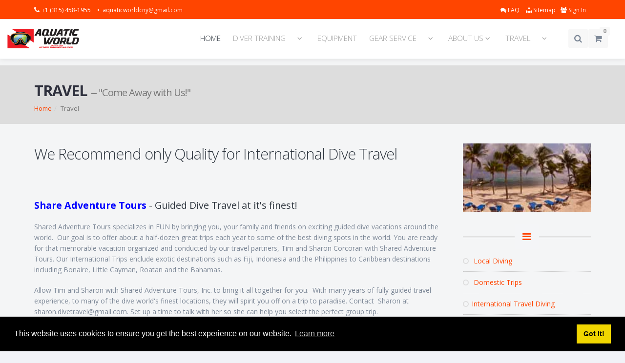

--- FILE ---
content_type: text/html; charset=UTF-8
request_url: https://www.aquatic-world.com/en/travel
body_size: 18521
content:
<!DOCTYPE html>
<!--[if IE 8]> <html class="ie ie8"> <![endif]-->
<!--[if IE 9]> <html class="ie ie9"> <![endif]-->
<!--[if gt IE 9]><!--> 
<html  lang="en"> <!--<![endif]-->
    <head>
        <meta charset="utf-8">
        <meta http-equiv="X-UA-Compatible" content="IE=edge" />
        <!-- [if lt IE 9]>
        <script src="https://oss.maxcdn.com/libs/html5shiv/3.7.0/html5shiv.js"></script>
        <![endif] -->
        <title>Travel</title>
        <META NAME="Keywords" CONTENT="PADI ASIA PACIFIC CARIBBEAN">
        <meta property="og:url" content="https://www.aquatic-world.com/en/travel" />
        <meta property="og:title" content="" />
        <meta name="addsearch-custom-field" content="page_title=" data-type="text" />
        <meta name="addsearch-custom-field" content="page_description=" data-type="text" />
        <META NAME="Description" CONTENT="Aquatic World Dive Travel">
        <meta property="og:description" content="" />
                 <meta property="og:type" content="image">
        <meta property="og:image" content="https://www.aquatic-world.com/assets/imgPageThumb/Resort.jpg"/>
        <link rel="Shortcut Icon" type="image/ico" href="https://www.aquatic-world.com/assets/image/AW_Color Logo_Final_ed02.png">
        <meta property="og:image:width" content="384" />
        <meta property="og:image:height" content="205" />        
        <meta property="og:type" content="video">
        <meta property="og:video" content=""> 
        <meta property="og:video:secure_url" content="">

        <meta name="google-site-verification" content="" />
        <!-- mobile settings -->
        <meta name="viewport" content="width=device-width, maximum-scale=1, initial-scale=1, user-scalable=0" />
        <meta http-equiv="X-UA-Compatible" content="IE=edge" />
        <!-- WEB FONTS -->
        
        <link href="https://fonts.googleapis.com/css?family=Open+Sans:300,400,700,800" rel="stylesheet" type="text/css" />
        <link rel="manifest" href="https://www.aquatic-world.com/manifest.json">
                 
                    
        <!-- CORE CSS -->
        <link rel="stylesheet" href="https://maxcdn.bootstrapcdn.com/font-awesome/4.4.0/css/font-awesome.min.css">
        <link href="https://www.aquatic-world.com/webfiles/web/plugins/bootstrap/css/bootstrap.min.css" rel="stylesheet" type="text/css" />
        
        <link href="https://www.aquatic-world.com/webfiles/web/plugins/owl-carousel/owl.carousel.css?v=5.0.3" rel="stylesheet" type="text/css" />
        <link href="https://www.aquatic-world.com/webfiles/web/plugins/owl-carousel/owl.theme.css?v=5.0.3" rel="stylesheet" type="text/css" />
        <link href="https://www.aquatic-world.com/webfiles/web/plugins/owl-carousel/owl.transitions.css?v=5.0.3" rel="stylesheet" type="text/css" />
        
        <link href="https://www.aquatic-world.com/webfiles/web/plugins/magnific-popup/magnific-popup.css" rel="stylesheet" 
              type="text/css" />
        <link href="https://www.aquatic-world.com/webfiles/web/css/animate.css?v=5.0.3" rel="stylesheet" type="text/css" />
        <link href="https://www.aquatic-world.com/webfiles/web/css/blog.css?v=5.0.3" rel="stylesheet" type="text/css" />
        <link href="https://www.aquatic-world.com/webfiles/web/css/superslides.css?v=5.0.3" rel="stylesheet" type="text/css" />
                
        <!-- REVOLUTION SLIDER -->
        <link href="https://www.aquatic-world.com/webfiles/web/plugins/revolution-slider/css/settings.css?v=5.0.3" rel="stylesheet" 
              type="text/css" />
        <script>
            let google_recaptcha_loaded = false;
            function loadedCallbackRecaptcha()
            {
                google_recaptcha_loaded = true;
            }
        </script>
        <script src='https://www.google.com/recaptcha/api.js?onload=loadedCallbackRecaptcha&render=explicit'></script>

        <!-- THEME CSS -->
        <!--<link rel="stylesheet" type="text/css" href="https://www.aquatic-world.com/webfiles/shop/shop.css">-->
        <link rel="stylesheet" type="text/css" href="https://www.aquatic-world.com//webfiles/shop/shop_custom.css">
        
        <link href="https://cdnjs.cloudflare.com/ajax/libs/chosen/1.8.7/chosen.min.css" rel="stylesheet" type="text/css" />
        <link href="https://www.aquatic-world.com/webfiles/web/css/essentials.css?v=5.0.3" rel="stylesheet" type="text/css" />
                <link href="https://www.aquatic-world.com/webfiles/web/css/layout.css?v=5.0.3" rel="stylesheet" type="text/css" />
        <link href="https://www.aquatic-world.com/webfiles/web/css/layout-responsive.css?v=5.0.3" rel="stylesheet" type="text/css" />
        <link href="https://www.aquatic-world.com/webfiles/web/css/color_scheme/orangered.css?v=5.0.3" rel="stylesheet" type="text/css" />
               
        <link href="https://www.aquatic-world.com/webfiles/web/css/jquery.scrolling-tabs.min.css" rel="stylesheet" type="text/css" />
        
                
            
                <link href="https://www.aquatic-world.com/webfiles/web/css/website-sainath.css?v=5.0.3" rel="stylesheet" type="text/css" />
       
        <link href="https://www.aquatic-world.com/webfiles/web/css/new_custom.css" rel="stylesheet" type="text/css" />
                    CNY's Premier Dive Center!                       <!-- Modernizr -->
        <script type="text/javascript" src="https://www.aquatic-world.com/webfiles/web/plugins/modernizr.min.js"></script>
        <style type="text/css">
            @media only screen and (max-width: 991px){
                header#topNav li.search:before 
                {
                    content: "\f002";
                    display: block !important;
                }
                header#topNav li.search.open:before 
                {
                    content: "\f00d";
                    display: block !important;
                }

                header#topNav li.search form 
                {
                    width: 250px !important;
                    padding: 10px;
                    height: 60px;
                    position: fixed;
                    left: -999px;
                    background-color: #F8F8F8 !important;
                    z-index: 500;
                }
                header#topNav li.search 
                {
                    float: right;
                    right: 10px;
                    position: relative;
                }
                header#topNav li.search.open form 
                {
                    position: relative;
                    left: -210px;
                }
            } 
        </style>
       
    </head>

            <body>
                
        <!-- Top Bar -->
        <header id="topHead" class="color">
            <div class="container">

                <!-- PHONE/EMAIL -->
                <span class="quick-contact pull-left ">
                    <i class="fa fa-phone"></i>
                    <a href="tel:+1(315) 458-1955">
                        +1 (315) 458-1955 
                    </a>
                    <a class="hidden-xs" href="mailto:aquaticworldcny@gmail.com"> &bull; &nbsp;aquaticworldcny@gmail.com</a>
                </span>
                <!-- /PHONE/EMAIL -->
                
                                    <a class="pull-right" id="btn-mobile-quick-cart" href="https://www.aquatic-world.com/shop/aquatic-world-online/en/cart">
                        <i class="fa fa-shopping-cart"></i>
                    </a>
                
                <!-- LANGUAGE SELECTOR -->
                                                <!-- /LANGUAGE -->

                <!-- SIGN IN -->
                <div class="pull-right nav signin-dd">
                    
                                            <a id="quick_sign_in" href="#" data-toggle="dropdown">
                            <i class="fa fa-users"></i>
                            <span class="hidden-xs"> Sign In</span>
                        </a>
                        <div class="dropdown-menu" role="menu" aria-labelledby="quick_sign_in">
                            <h4>Sign In</h4>
                            <span class="loginMsg"></span>  
                            <form  method="post" id="loginForm" accept-charset="utf-8" action="" role="form">
                                <input type="hidden" name="goto_url" value="https://www.aquatic-world.com/en/travel" />
                                <input type="hidden" name="base_url" value="https://www.aquatic-world.com/en" />
                                <input type="hidden" name="lang" value="en" />
                                <div class="form-group dropdown-login">
                                    <!-- email / Username-->
                                    <input required type="text" class="form-control " name="email" 
                                           placeholder="Username or Email" id="l">
                                </div>
                                <div class="form-group input-group signin dropdown-login">
                                    <!-- password -->
                                    <input required type="password" class="form-control" 
                                           placeholder="Password" name="password" id="p">

                                    <!-- submit button -->
                                    <span class="input-group-btn">
                                        <button class="btn btn-primary" id="loginSubmit">
                                            Sign In                                        </button>
                                    </span>

                                </div>
                                <div class="form-group">
                                                                            <div class="form-group m-bottom-0">
                                             <div id="googleRecaptchaLogin" style="transform:scale(0.8);transform-origin:0 0;"></div>
                                        </div>
                                                                    </div>

                                <div class="checkbox">
                                    <label>
                                        <a href="#" class="nopadding" id="reg_top" data-toggle="modal" data-target="#register-modal">
                                            <i class="fa fa-user-plus" aria-hidden="true"></i> 
                                                Register                                        </a>&nbsp;•&nbsp;

                                        <a id="User_ForgotPassword" href="">
                                            <i class="fa fa-lock" aria-hidden="true"><!-- lock --></i> 
                                            Forgot password?                                        </a>
                                    </label>
                                </div>
                            </form>

                            <form method="post" style="display:none;" class="forgotPasswordForm" id="forgotPasswordForm" accept-charset="utf-8" 
                                  action="" role="form">
                                <input type="hidden" name="goto_url" value="https://www.aquatic-world.com/en/travel" />
                                <input type="hidden" name="lang" value="en" />
                                <div class="input-group">
                                    <input required type="email" class="form-control" name="email" 
                                           placeholder="Email" 
                                           id="emailForgot">
                                    <span class="input-group-btn">
                                        <button class="btn btn-primary" id="forgotPasswordSubmit">
                                            Send                                        </button>
                                    </span>
                                </div>
                                <div class="checkbox">
                                    <label>
                                        <a id="cancelForgotPassword" href="">
                                            <i class="fa fa-times"></i> 
                                                Cancel Request                                        </a>
                                    </label>
                                </div>
                            </form>
                        </div>
                                    </div>
                <!-- /SIGN IN -->


                <!-- LINKS -->
                <div class="pull-right nav hidden-xs hidden-sm">
                                            <a href="https://www.aquatic-world.com/en/faqs" class=" ">
                            <i class="fa fa-comments"></i> 
                            FAQ                        </a>
                                        
                                                                                                    <a href="https://www.aquatic-world.com/en/sitemap" class="">
                        <i class="fa fa-sitemap"></i> 
                        Sitemap                    </a>
                                    </div>
                <!-- /LINKS -->
            </div>
        </header>
        <!-- /Top Bar -->

        <!-- TOP NAV -->
        <header id="topNav" class="topHead"><!-- remove class="topHead" if no topHead used! -->
            <div class="container-fluid">

                <!-- Mobile Menu Button -->
                <button class="btn btn-mobile" data-toggle="collapse" data-target=".nav-main-collapse">
                    <i class="fa fa-bars"></i>
                </button>

                <!-- Logo text or image -->
                
                
                                            <a class="logo" href="https://www.aquatic-world.com/">
                            <img src="https://www.aquatic-world.com/assets/image/AW_Color Logo_Final_ed02.png" 
                                 alt="AQUATIC WORLD DIVE CENTER AND TRAVEL" 
                                 title="AQUATIC WORLD DIVE CENTER AND TRAVEL" 
                                 style="max-width:180px;max-height:40px;">
                        </a>
                                   
                
                                    <!-- GLOBAL SEARCH -->
                    <li class="search  hidden-md visible-sm visible-xs">
                                                                            <!-- search form -->
                            <form  method="get" action="https://www.aquatic-world.com/shop/aquatic-world-online/en/search" class="input-group pull-right">
                                
                                                            <!--<input type="hidden" name="formToken" value="0.15187700 1768981366"/>-->
                                <input type="text" class="form-control searchTerms" name="searchTerms"  value="" 
                                       placeholder="Search">
                                <input type="hidden" name="shoporsite" value="0">
                                <span class="input-group-btn">
                                    <button class="btn btn-primary notransition">
                                        <i class="fa fa-search"></i>
                                    </button>
                                </span>
                            </form>
                            
                            <!-- /search form -->
                                            </li>
                    <!-- /GLOBAL SEARCH -->

                                <!-- Top Nav -->
                                 <div class="navbar-collapse nav-main-collapse collapse pull-right ">

                    <nav class="nav-main mega-menu">
                        <ul class="nav nav-pills nav-main scroll-menu" id="topMain">
                                                        <li class=" active"><a class="" href="https://www.aquatic-world.com/en/">HOME</a></li><li class=" dropdown  nav-item-parent"><a class="nav-item-link" href="https://www.aquatic-world.com/en/diver-training">DIVER TRAINING</a><a class="dropdown-toggle currentcolor" href="#"> <i class="fa fa-angle-down"></i></a><ul class="dropdown-menu"><li><a class="" href="https://www.aquatic-world.com/en/padi-open-water-diver-certification"><span>PADI Open Water Diver Certification</span></a></li><li><a class="" href="https://www.aquatic-world.com/en/courses-ready-for-you"><span>More Class Schedules</span></a></li><li class="dropdown-submenu"><a class=" " href="https://www.aquatic-world.com/en/binghamton-area-classes"><span>Binghamton Area Classes</span></a><span class="caret"></span><ul class="dropdown-menu"><li><a class="" href="https://www.aquatic-world.com/en/binghamton-discover-scuba"><span>Binghamton Discover Scuba</span></a></li><li><a class="" href="https://www.aquatic-world.com/en/binghamton-pool-play-time"><span>Binghamton Pool Play Time</span></a></li></ul></li><li class="dropdown-submenu"><a class=" " href="#"><span>ARC Lifeguard Training</span></a><span class="caret"></span><ul class="dropdown-menu"><li><a class="" href="https://www.aquatic-world.com/en/arc-lifeguard"><span>ARC Lifeguard</span></a></li></ul></li><li class="dropdown-submenu"><a class=" " href="https://www.aquatic-world.com/en/diving-for-the-little-ones"><span>Diving for the Little one</span></a><span class="caret"></span><ul class="dropdown-menu"><li><a class="" href="https://www.aquatic-world.com/en/bubblemaker"><span>Bubblemaker</span></a></li><li><a class="" href="https://www.aquatic-world.com/en/seal-team"><span>Seal Team</span></a></li></ul></li><li><a class="" href="https://www.aquatic-world.com/en/discover-scuba"><span>Discover Scuba</span></a></li><li><a class="" href="https://www.aquatic-world.com/en/refresh-your-skills"><span>Refresh Your Skills</span></a></li><li><a class="" href="https://www.aquatic-world.com/en/advanced-open-water-diver"><span>Advanced Open Water Diver</span></a></li><li><a class="" href="https://www.aquatic-world.com/en/enriched-air-diver"><span>Enriched Air Diver</span></a></li><li class="dropdown-submenu"><a class=" " href="https://www.aquatic-world.com/en/specialize-your-dive-certifications"><span>Specialize your Certifications</span></a><span class="caret"></span><ul class="dropdown-menu"><li><a class="" href="https://www.aquatic-world.com/en/altitude-diver"><span>Altitude Diver</span></a></li><li><a class="" href="https://www.aquatic-world.com/en/boat-diver"><span>Boat Diver</span></a></li><li><a class="" href="https://www.aquatic-world.com/en/deep-diver"><span>Deep Diver</span></a></li><li><a class="" href="https://www.aquatic-world.com/en/peak-performance-buoyancy"><span>Peak Performance Buoyancy</span></a></li><li><a class="" href="https://www.aquatic-world.com/en/search-and-recovery-diver"><span>Search and Recovery Diver</span></a></li><li><a class="" href="https://www.aquatic-world.com/en/drift-diver"><span>Drift Diver</span></a></li><li><a class="" href="https://www.aquatic-world.com/en/dry-suit-diver"><span>Dry Suit Diver</span></a></li><li><a class="" href="https://www.aquatic-world.com/en/night-diver"><span>Night Diver</span></a></li><li><a class="" href="https://www.aquatic-world.com/en/wreck-diver"><span>Wreck Diver</span></a></li></ul></li><li class="dropdown-submenu"><a class=" " href="#"><span>Taste The Fun and Adventure</span></a><span class="caret"></span><ul class="dropdown-menu"><li class="dropdown-submenu"><a class=" " href="#"><span>Discover The Fun</span></a><span class="caret"></span><ul class="dropdown-menu"><li><a class="" href="https://www.aquatic-world.com/en/digital-photographer"><span>Digital Photographer</span></a></li><li><a class="" href="https://www.aquatic-world.com/en/equipment-specialist"><span>Equipment Specialist</span></a></li><li><a class="" href="https://www.aquatic-world.com/en/underwater-navigator"><span>Underwater Navigator</span></a></li><li><a class="" href="https://www.aquatic-world.com/en/full-face-mask-diver"><span>Full Face Mask Diver</span></a></li></ul></li><li class="dropdown-submenu"><a class=" " href="#"><span>Discover the Environment</span></a><span class="caret"></span><ul class="dropdown-menu"><li><a class="" href="https://www.aquatic-world.com/en/coral-reef-conservation-diver"><span>Coral Reef Conservation Diver</span></a></li><li><a class="" href="https://www.aquatic-world.com/en/project-aware-specialist"><span>Project AWARE Specialist</span></a></li><li><a class="" href="https://www.aquatic-world.com/en/underwater-naturalist"><span>Underwater Naturalist</span></a></li></ul></li></ul></li><li class="dropdown-submenu"><a class=" " href="#"><span>Rescue and Safety</span></a><span class="caret"></span><ul class="dropdown-menu"><li><a class="" href="https://www.aquatic-world.com/en/rescue-diver"><span>Rescue Diver</span></a></li><li><a class="" href="https://www.aquatic-world.com/en/emergency-first-response"><span>Emergency First Response</span></a></li><li><a class="" href="https://www.aquatic-world.com/en/emergency-oxygen-provider"><span>Emergency Oxygen Provider</span></a></li></ul></li><li><a class="" href="https://www.aquatic-world.com/en/master-scuba-diver-rating"><span>Master Scuba Diver Rating</span></a></li><li class="dropdown-submenu"><a class=" " href="https://www.aquatic-world.com/en/professional-courses"><span>Professional Courses</span></a><span class="caret"></span><ul class="dropdown-menu"><li><a class="" href="https://www.aquatic-world.com/en/divemaster"><span>Divemaster</span></a></li><li><a class="" href="https://www.aquatic-world.com/en/emergency-first-response-instructor"><span>CPR and EFR Instructor</span></a></li><li><a class="" href="https://www.aquatic-world.com/en/assistant-instructor"><span>Assistant Instructor</span></a></li><li><a class="" href="https://www.aquatic-world.com/en/open-water-scuba-instructor"><span>Open Water Scuba Instructor</span></a></li><li><a class="" href="https://www.aquatic-world.com/en/master-scuba-diver-trainer"><span>Master Scuba Diver Trainer</span></a></li><li><a class="" href="https://www.aquatic-world.com/en/idc-staff-instructor"><span>IDC Staff Instructor</span></a></li></ul></li></ul></li><li class=""><a class="" href="https://www.aquatic-world.com/en/equipment">EQUIPMENT</a></li><li class=" dropdown  nav-item-parent"><a class="nav-item-link" href="https://www.aquatic-world.com/en/gear-service">GEAR SERVICE</a><a class="dropdown-toggle currentcolor" href="#"> <i class="fa fa-angle-down"></i></a><ul class="dropdown-menu"><li><a class="" href="https://www.aquatic-world.com/en/your-service-stop"><span>Your Service Stop</span></a></li><li><a class="" href="https://www.aquatic-world.com/en/regulator-service"><span>Regulator Service</span></a></li><li><a class="" href="https://www.aquatic-world.com/en/scuba-tank-service"><span>Scuba Tank Service</span></a></li></ul></li><li class="dropdown "><a class="currentcolor dropdown-toggle " href="#">ABOUT US <i class="fa fa-angle-down"></i></a><ul class="dropdown-menu"><li><a class="" href="https://www.aquatic-world.com/en/about-us"><span>Our Team</span></a></li><li><a class="" href="https://www.aquatic-world.com/en/contact"><span>Contact Us</span></a></li></ul></li><li class=" dropdown  nav-item-parent"><a class="  nav-item-link" href="https://www.aquatic-world.com/en/travel">TRAVEL</a><a class="dropdown-toggle currentcolor" href="#"> <i class="fa fa-angle-down"></i></a><ul class="dropdown-menu"><li><a class="" href="https://www.aquatic-world.com/en/local-diving"><span>Local Diving</span></a></li><li><a class="" href="https://www.aquatic-world.com/en/domestic-trips"><span>Domestic Trips</span></a></li><li><a class="" href="https://aquatic-world.com/en/travel" target="_blank"><span>International Travel Diving</span></a></li><li class="dropdown-submenu"><a class=" " href="#"><span>Galleries</span></a><span class="caret"></span><ul class="dropdown-menu"><li><a class="" href="https://www.aquatic-world.com/en/images-galleries"><span>Images Galleries</span></a></li><li><a class="" href="https://www.aquatic-world.com/en/videos-gallery"><span>Videos Galleries</span></a></li></ul></li></ul></li><li class=""><a class="" href="https://www.aquatic-world.com/shop/aquatic-world-online/en"><span></span></a></li>                            <li>
                                                                    <a href="https://www.aquatic-world.com/en/faqs" class="pull-left hidden-md hidden-lg in_large_link">
                                        <i class="fa fa-comments"></i>
                                        FAQ                                    </a>
                                                            </li>
                            <li>
                                                            </li>
                            <li>
                                                            </li>
                            <li class="nav-item">
                                                            </li> 
                            <li>
                                <a href="https://www.aquatic-world.com/en/sitemap" class="pull-left hidden-md hidden-lg in_large_link">
                                    <i class="fa fa-sitemap"></i> 
                                    Sitemap                                </a>
                            </li>


                                                            <li class="search hidden-xs hidden-sm">
                                                                                                        <!-- search form -->
                                    <form id="searchForm" method="get" action="https://www.aquatic-world.com/shop/aquatic-world-online/en/search" 
                                          class="input-group pull-right">
                                       
                                                                                     <!--<input type="hidden" name="formToken" value="'. microtime().'"/>-->
                                        <input type="text" class="form-control" name="searchTerms" id="searchTerms" 
                                               value="" placeholder="Search">
                                        <input type="hidden" name="shoporsite" value="0">
                                        <span class="input-group-btn">
                                            <button class="btn btn-primary notransition"><i class="fa fa-search"></i></button>
                                        </span>
                                    </form>
                                    <!-- /search form -->
                                                                </li>
                                <li class="quick-cart">
                                    <span class="badge pull-right">
                                        <span class="count">0</span>
                                        <span class="loader" style="display: none">
                                            <i class="fa fa-spinner fa-pulse fa-fw"></i>
                                        </span>
                                    </span>

                                    <div class="quick-cart-content" id="quickCartContent" style="display:none">
                                        <p class="quickCartItem"><i class="fa fa-info-circle"></i>  You have 0 product(s) in your cart.</p>



<div class="row quickCartItem">
	<div class="col-md-4 col-sm-4 col-xs-4"><strong>TOTAL</strong></div>
	<div class="col-md-8 col-sm-8 col-xs-8 text-right">
		<span class="styleSecondColor text-right">
			<strong>US$ 0.00</strong>
		</span>
	</div>
</div>
<div class="row cart-footer quickCartItem">
	<div class="col-md-12">
		<a href="https://www.aquatic-world.com/shop/aquatic-world-online/en/cart" class="btn btn-primary btn-xs fullwidth">VIEW CART</a>
	</div>
	<!-- <div class="col-md-12">
		<a href="https://www.aquatic-world.com/shop/aquatic-world-online/en/checkout" class="btn btn-info btn-xs fullwidth">CHECKOUT</a>
	</div> -->
</div>
                                    </div>
                                </li>
                                <!-- /QUICK SHOP CART -->
                                                    </ul>
                    </nav>
                </div>
                                <!-- /Top Nav -->

            </div>
        </header>

        <!--span id="header_shadow"></span-->
        <!-- /TOP NAV -->
        <div id="wrapper" style="padding-bottom:0px;"  >

            
            
                                        <header id="page-title" class="">
    <div class="container">
        <h1><strong>TRAVEL</strong> 
            <small>-- "Come Away with Us!"</small>
        </h1>
        <ul class="breadcrumb">
                            <li><a href="https://www.aquatic-world.com/en">Home</a></li><li class="active">Travel</li>            
                    </ul>
    </div>
</header>

                

            
                    <section class="container aqt_bgSpe">
    
        <div class="row">
        <div class="col-md-9 printable">
                                        
                                                            <h2>We Recommend only Quality for International Dive Travel</h2>
<p>&nbsp;</p>
<p><strong style="color: #2e363f; font-family: 'Open Sans'; font-size: 1.4em;"><span style="color: #0000ff;">Share Adventure Tours</span></strong><span style="color: #2e363f; font-family: 'Open Sans'; font-size: 1.4em;">&nbsp;- Guided Dive Travel at it's finest!</span></p>
<p>Shared Adventure Tours specializes in FUN by bringing you, your family and friends on exciting guided dive vacations around the world.&nbsp; Our goal is to offer about a half-dozen great trips each year to some of the best diving spots in the world. You are ready for that memorable vacation organized and conducted by our travel partners, Tim and Sharon Corcoran with Shared Adventure Tours. Our International Trips enclude exotic destinations such as Fiji, Indonesia and the Philippines to Caribbean destinations including Bonaire, Little Cayman, Roatan and the Bahamas.</p>
<p>Allow Tim and Sharon with Shared Adventure Tours, Inc. to bring it all together for you. &nbsp;With many years of fully guided travel experience, to many of the dive world's finest locations, they will spirit you off on a trip to paradise. Contact&nbsp; Sharon at sharon.divetravel@gmail.com. Set up a time to talk with her&nbsp;so she can help you select the perfect group trip.</p>
<h4 style="text-align: center;"><span style="color: #ff0000;">&nbsp;<span style="font-family: 'Open Sans'; font-size: 1.4em; text-align: center;">&nbsp;</span><a href="https://sharedadventuretours.com/" title="Shared Adventure Tours" target="_blank"><span style="color: #ff0000;">Shared Adventure Tours Home Page</span></a></span></h4>
<p style="text-align: center;"><img style="display: block; margin-left: auto; margin-right: auto;" src="https://aquatic-world.com/assets/tabs/DSC_1964.jpg" alt="Aquatic World Travel" width="391" height="319" /></p>
<p style="text-align: center;"><strong><em>"Somewhere, your dreams are calling you"</em></strong></p>
<p style="text-align: center;">&nbsp;</p>
<h4><strong><span style="color: #0000ff;">PADI Adventure Travel</span></strong> - Just Gotta Get our of Here......</h4>
<p>Not Sure where to go but you're in need of that quick get-away vacation. Here there, 'Anywhere'!&nbsp;<span>Book a trip to one of the world&rsquo;s top diving destinations. </span>Ready to grab the adventure and go for it diving. Book your date, plan your flight, and seek out excitement on your hectic schedule. PADI Travel is the link to what you are looking for.</p>
<p>Dive inspiration - Travel Themes - Esclusive Deals - The Best Scuba Diving.&nbsp;<span>So, you&rsquo;re ready to get your gills wet again, and you&rsquo;re itching for an international break. PADI Travel's got you covered. These are the top countries that are accessible for most scuba divers around the world.</span></p>
<h4 style="text-align: center;"><span><a href="https://travel.padi.com/" title="PADI Travel" target="_blank"><span style="color: #ff0000;">PADI Travel Home Page</span></a><br /></span></h4>
<p><img style="width: 312px; height: 236px; margin-right: auto; margin-left: auto; display: block;" title="Aquatic World Indonesia" src="https://aquatic-world.com/assets/005.JPG" alt="Aquatic World Indonesia" width="4000" height="3000" /></p>
<p style="text-align: center;"><em><strong>Far off Indonesia&nbsp;</strong></em>&nbsp;</p>
<h4><span style="font-size: 1.4em;">&nbsp;</span></h4>
<h4><span style="font-size: 1.4em;">The Aquatic World Travel - Domestic or Local</span></h4>
<p>Take advantage of our Domestic dive trips within the US and lower Canada. These are weekend or week long trips which include locations such as the Florida Keys, North Carolina, Dutch Springs Pennsylvania and over the boarder to Kingston, Brockville and Cornwall Canada and many other destinations.</p>
<p>Don't forget our Local dive trips for a day or just the weekend. It's there and back adventures to the many local drivable one day destinations.</p>
<p>We do the work so you can do the diving.. We follow each trip with a detailed questionaire to fine tune our planning so we continue to improve and deliver for our travel clientele</p>
<h3 style="text-align: center;"><strong><span style="color: #0000ff;">Travel the World and Seek Adventure!</span></strong></h3>
<p>&nbsp;</p>
<p><a href="https://buy.travelguard.com/tgi2/proc/stateselector.aspx?br=agentlink&amp;arc=333880&amp;agentlinkasp=yes" target="_blank"><img style="display: block; margin-left: auto; margin-right: auto;" src="https://aquatic-world.com/assets/tabs/AIGTG12_CoverTrip_728x90.gif" alt="AIG Travel Guard" width="412" height="51" /></a></p>
<h4><br />Our <span>International </span>trips include:&nbsp;</h4>
<ul class="list-icon dot-circle color">
<li>Trip Leaders (usually 2) who are professional travelers and are &nbsp;Instructors&nbsp;or Divemasters</li>
</ul>
<ul class="list-icon dot-circle color">
<li>Complete trip planning services from flight reservations to resort accomodations,&nbsp; transfers, meals, activities and dive planning</li>
<li>Each location is visited ahead of time by our staff to make sure that it lives up to our expectations and standards in the areas of accommodations, food, service and diving.</li>
<li>We provide the group setting - or simply put - FUN</li>
</ul>
<p>&nbsp;</p>
<p>Our Domestic and Local Trips include:&nbsp;</p>
<ul class="list-icon dot-circle color">
<li>Trip Leaders who are professional Instructors&nbsp;or Divemasters</li>
<li>Complete trip planning services and dive planning</li>
<li>Each location is visited ahead of time by our staff to make sure that it lives up to our expectations and diving standards</li>
<li>We provide dive quided group settings for your dive adventures</li>
</ul>
<p>&nbsp;</p>
<address>Take a look at our International and Domestic Trips. Or come join us for a local dive!</address>
<h4 style="text-align: center;"><em><strong>Travel the World with Aquatic World</strong></em></h4>
<h4 style="text-align: center;"><em><strong>"Come Away with Us!"</strong></em></h4>
<p style="text-align: center;">&nbsp;</p>
<h4>&nbsp;</h4>                                    
                <!--/** **** Start EOL ************ */-->

                
                    
                                                    <!--/****** END EOL *************/-->
                    </div>

                    <aside class="col-md-3">

                                    <div class="widget">
                        <img src="https://www.aquatic-world.com/assets/imgPageThumb/Resort.jpg" class="img-responsive" title="Travel" 
                             width="100%">
                    </div>
                
                                    <div class="divider styleColor" style="margin:50px 0 25px;"><!-- divider -->
                        <i class="fa fa-bars"></i>
                    </div>
                    <div class="widget">
                        <ul class="nav nav-list"><li><a href="https://www.aquatic-world.com/en/local-diving"><i class="fa fa-circle-o"></i> Local Diving</a></li><li><a href="https://www.aquatic-world.com/en/domestic-trips"><i class="fa fa-circle-o"></i> Domestic Trips</a></li><li><a class="" href="https://aquatic-world.com/en/travel" target="_blank"><i class="fa fa-circle-o"></i><span>International Travel Diving</span></a><li><a href="https://www.aquatic-world.com/en/galleries"><i class="fa fa-circle-o"></i> Images Galleries</a></li></ul>
                    </div>
                
                
                    

                                                    <div class="widget">
                                                                <div class="divider styleColor" style="margin:50px 0 25px;"><!-- divider -->
                                    <i class="fa fa-video-camera"></i>
                                </div>
                                                                    <div class="item-box">
                                        <figure>
                                            <a class="item-hover lightbox" 
                                               href="https://www.youtube.com/watch?v=lh9S7byY7Vs?rel=0" 
                                               data-plugin-options="{&quot;type&quot;:&quot;iframe&quot;}">
                                                <span class="overlay color2"></span>
                                                <span class="inner">
                                                    <span class="block fa fa-plus fsize20"></span>
                                                    <strong>VIEW</strong> VIDEO                                                </span>
                                            </a>
                                            <img class="img-responsive" 
                                                 src="https://i.ytimg.com/vi/lh9S7byY7Vs/hqdefault.jpg" width="100%"
                                                 height="" alt="Travel">
                                        </figure>
                                    </div>
                                                            
                            

                            <div class="widget">
                                <!--h4>Share This Page</h4-->
                                <div class="divider styleColor" style="margin:50px 0 25px;"><!-- divider -->
                                    <i class="fa fa-share"></i>
                                </div>

                                <!-- SOCIAL -->
                                <p class="socials">
                                    <a data-toggle="tooltip" data-placement="top" title="Facebook" 
                                       href="https://www.facebook.com/share.php?u=https://www.aquatic-world.com/en/travel&title=Travel" class="rounded-icon social fa fa-facebook"><!-- facebook -->
                                    </a> 
                                    <a data-toggle="tooltip" data-placement="top" title="Twitter" 
                                       href="https://twitter.com/intent/tweet?status=Travel+https://www.aquatic-world.com/en/travel" class="rounded-icon social fa fa-twitter"><!-- twitter -->
                                    </a> 
<!--                                    <a data-toggle="tooltip" data-placement="top" title="Google+1" href="https://plus.google.com/share?url=https://www.aquatic-world.com/en/travel" class="rounded-icon social fa fa-google-plus"> google plus </a>-->
                                                                            <a data-toggle="tooltip" data-placement="top" title="Pinterest" href="https://pinterest.com/pin/create/bookmarklet/?media=https://www.aquatic-world.com/assets/imgPageThumb/Resort.jpg&url=https://www.aquatic-world.com/en/travel&is_video=false&description=Travel" target="_blank" class="rounded-icon social fa fa-pinterest"><!-- pinterest --></a>
                                                                        <a data-toggle="tooltip" data-placement="top" title="LinkedIn" href="https://www.linkedin.com/shareArticle?mini=true&url=https://www.aquatic-world.com/en/travel&title=Travel&source=" target="_blank" class="rounded-icon social fa fa-linkedin"><!-- linkedin --></a>

                                    <a data-toggle="tooltip" data-placement="top" title="Tumblr" href="https://www.tumblr.com/share?v=3&u=https://www.aquatic-world.com/en/travel&t=Travel" target="_blank" class="rounded-icon social fa fa-tumblr"><!-- tumblr --></a>
                                </p>
                            </div>


                                                            <div class="widget">
    <div class="divider styleColor" style="margin:50px 0 25px;"><!-- divider -->
        <i class="fa fa-map-marker"></i>
    </div>

            

                            
                <address class="font-opensans">
                    <ul style="list-style-type: none; padding-left:20px;">
                        <li class="footer-sprite address">
                                                            <strong>AQUATIC WORLD DIVE CENTER - PADI 5-STAR INSTRUCTOR DEVELOPMENT COURSE DIVE CENTER</strong><br>
                                                        AT THE N W CORNER OF E TAFT RD. AND KREISCHER RD.<br>                                 
                            FIRST STOP LIGHT EAST OF THE CIRCLE K<br>                                 
                            NEAR THE D M V<br>                                 
                            114 KREISCHER ROAD<br>                                 
                            NORTH SYRACUSE                            NEW YORK<br>                                 
                            
                            13212-3278<br>                                 
                            UNITED STATES                        </li>
                        <li class="footer-sprite phone"> 
                            + 1 (315) 458-1955                        </li>
                        <br>
                                                 <li class="footer-sprite email">
                            <a href="mailto:aquaticworldcny@gmail.com">
                                aquaticworldcny@gmail.com                            </a>
                        </li>
                    </ul>
                </address>
                    
                    
</div>                                                        </aside>
                                            </div>

                    
                     
                            
                            
                    </section>


                                <!-- FOOTER -->
            <footer>
                <!-- copyright , scrollTo Top -->
                <div class="footer-bar">
                    <div class="container">
                        
                        <span class="copyright">Copyright © 2026 | 
                            CMS Version: 5.0.3 
                            <a href="https://evediving.com/" target="_blank">Integrated Scuba Systems</a>. 
                                ALL RIGHTS RESERVED.                        </span>
                        <a class="toTop" href="#topNav">BACK TO TOP 
                            <i class="fa fa-arrow-circle-up"></i>
                        </a>
                    </div>
                </div>
                <!-- copyright , scrollTo Top -->

                <!-- footer content -->
                <div class="footer-content">
                    <div class="container">

                        <div class="row">
                            
                                                        <div class="column col-md-4">
                                                                                                            <div class="fb-page" data-tabs="timeline,events,messages" 
                                             data-href="https://www.facebook.com/Aquatic-World-of-North-Syracuse-103264959686/" 
                                             data-tabs="timeline" 
                                             data-width="360" 
                                             data-height="405" 
                                             data-small-header="false" 
                                             data-adapt-container-width="true" 
                                             data-hide-cover="false" 
                                             data-show-facepile="true">
                                            <blockquote cite="https://www.facebook.com/Aquatic-World-of-North-Syracuse-103264959686/" class="fb-xfbml-parse-ignore">
                                                <a href="https://www.facebook.com/Aquatic-World-of-North-Syracuse-103264959686/">&nbsp;</a>
                                            </blockquote>
                                        </div>
                                                                                                </div>

                            <!-- FOOTER LOGO -->
                            <div class="column logo col-md-4 text-center">
                                <div class="logo-content">
                                    <img class="animate_fade_in" src="https://www.aquatic-world.com/assets/image/logoBig.png" 
                                         style="max-width:200px;max-height:200px;" 
                                         width="200" 
                                         height="" 
                                         alt="AQUATIC WORLD DIVE CENTER AND TRAVEL" 
                                         title="AQUATIC WORLD DIVE CENTER AND TRAVEL">
                                    <h4>AQUATIC WORLD DIVE CENTER AND TRAVEL</h4>

                                    <div class="divider" style="margin:30px 0;"><!-- divider -->&nbsp;</div>

                                    <!-- SOCIALS -->
                                    <div class="block">
                                        <!--h3>FOLLOW US ON SOCIAL MEDIA</h3-->
                                                                                    <a href="https://www.facebook.com/Aquatic-World-of-North-Syracuse-103264959686/" target="_blank" title="Facebook" 
                                               class="social fa fa-facebook">
                                            </a>
                                                                                <!--                                            <a href="" target="_blank" title="Google +1" 
                                               class="social fa fa-google-plus">
                                            </a>-->
                                                                                                                            <a href="http://www.linkedin.com/company/padi" target="_blank" title="LinkedIn" 
                                               class="social fa fa-linkedin">
                                            </a>
                                                                                                                            <a href="https://www.twitter.com/@ScubaAquatic" target="_blank" 
                                               title="Twitter" class="social fa fa-twitter">
                                            </a>
                                                                                                                            <a href="https://www.youtube.com/user/aquaticworld1955" 
                                               target="_blank" title="YouTube" class="social fa fa-youtube-square">
                                            </a>
                                                                                                                                                                                                            <a href="http://instagram.com/aquaticworldny" target="_blank" title="Instagram" 
                                               class="social fa fa-instagram">
                                            </a>
                                                                                                                            <a href="http://pinterest.com/source/padi.com/" target="_blank" title="Pinterest" 
                                               class="social fa fa-pinterest">
                                            </a>
                                                                                                                    </div>
                                    <!-- /SOCIALS -->

                                </div>
                            </div>
                            <!-- /FOOTER LOGO -->

                            <!-- FOOTER LATEST POSTS -->
                            <div class="column col-md-4 text-right">
                                                                    <a class="twitter-timeline" data-width="360" 
                                       data-height="405" 
                                       data-dir="rtl" 
                                       data-dnt="true" 
                                       data-lang="en" 
                                       data-theme="light" href="https://twitter.com/@ScubaAquatic">
                                        Tweets by @ScubaAquatic                                    </a>
                                                            </div>
                            <!-- /FOOTER LATEST POSTS -->
                        </div>
                    </div>
                </div>
                <!-- footer content -->
                                    <!-- JAVASCRIPT FILES -->
                    <script src="https://ajax.aspnetcdn.com/ajax/jQuery/jquery-3.3.1.min.js"></script>
                    <script type="text/javascript" src="https://www.aquatic-world.com/webfiles/web/plugins/magnific-popup/jquery.magnific-popup.min.js"></script>
                    <script src="//cdnjs.cloudflare.com/ajax/libs/moment.js/2.9.0/moment-with-locales.js"></script>
                                    <script type="text/javascript">
                        $(function () {
                            $(document).on('mouseenter','.slidevideo',function(){
                                var url = $(this).find("iframe")[0].src.split('?')[0];
                                //$(this).find("iframe")[0].src = url;
                                $(this).addClass("active");
                                if(!$(this).hasClass("active"))
                                {
                                    $(this).find("iframe")[0].src += "?autoplay=1&rel=0&amp;controls=0&amp;showinfo=0&amp;enablejsapi=1&amp;version=3&amp;playerapiid=ytplayer";
                                }
                                var sliderAPI = revapi1 = jQuery('.fullwidthbanner').revolution();
                                    sliderAPI.revpause();
                            });    
                        });
                    </script>
                <!-- /******** ADDTOCART MODAL **********/ -->
                <div class="modal fade shopCart-modal-sm" tabindex="-1" role="dialog" aria-labelledby="mySmallModalLabel" aria-hidden="true" id="test">
                    <div class="modal-dialog modal-sm">
                        <div class="modal-content">
                            <div class="modal-header">
                                <button type="button" class="close" data-dismiss="modal" aria-hidden="true">&times;</button>
                                <h4 class="modal-title" id="myModalLabel"><i class="fa fa-shopping-cart"><!--shoppingCart--></i> Shopping Cart</h4>
                            </div>

                            <div class="modal-body cartInfoModal"></div>

                            <div class="row modal-footer">
                                <div class="col-md-12">
                                    <div class="col-md-7 ">
                                        <a href="https://www.aquatic-world.com/shop/aquatic-world-online/en/cart" class="btn btn-primary fullwidth viewCartOnModel">VIEW CART</a>
                                    </div>
                                    <div class="col-md-5">
                                        <button class="btn btn-default" id="Reloading" data-dismiss="modal">Close</button>
                                    </div>
                                </div>
                            </div>
                        </div>
                    </div>
                </div>


                <div id="login-modal" class="modal fade" tabindex="-1" role="dialog" aria-labelledby="myModalLabel" aria-hidden="true">
                    <div class="modal-dialog">
                        <div class="loginmodal-container">
                            <div class="modal-header">
                                <button type="button" class="close" data-dismiss="modal" aria-hidden="true">&times;</button>
                                <h4 class="modal-title" id="myModalLabel">Customer Login</h4>
                            </div>
                            <div class="modal-body">
                                <span class="loginMsg"></span>
                                <form  method="post" id="mloginForm" enctype="application/x-www-form-urlencoded" accept-charset="utf-8" action="https://www.aquatic-world.com/en/weblog_in" role="form" data-toggle="validator">
                                    <input type="hidden" name="base_url" value="https://www.aquatic-world.com/" />
                                    <input type="hidden" name="goto_url" value="https://www.aquatic-world.com/en/travel" />
                                    <input type="hidden" name="lang" value="en" />
                                    <input type="text" name="email" placeholder="Username or Email" required>
                                    <input type="password" name="password" placeholder="Password" required>
                                                                            <div class="form-group m-bottom-0">
                                        <div id="googleRecaptchaMLogin" style="margin-bottom:10px"></div>
                                        </div>
                                    
                                    <input type="submit" name="login" class="btn btn-primary MLogin" value="Sign In">
                                </form>

                                <form  method="post" style="display:none;" class="MforgotPasswordForm" accept-charset="utf-8" action="https://www.aquatic-world.com/en/weblog_forgotPassword" role="form">
                                    <input type="hidden" name="goto_url" value="https://www.aquatic-world.com/en/travel" />
                                    <input type="hidden" name="lang" value="en" />

                                    <div class="input-group">
                                        <input required type="email" class="form-control mForgotPwdEmail" name="email" placeholder="Email" >
                                        <span class="input-group-btn">
                                            <button class="btn btn-primary" class="forgotPasswordSubmit">Send</button>
                                        </span>
                                    </div>
                                    <div class="checkbox">
                                        <label>
                                            <a class="McancelForgotPassword" ><i class="fa fa-times"></i> 
                                                Cancel Request</a>
                                        </label>
                                    </div>
                                </form>


                                <div class="login-help">
                                    <a href="#" data-toggle="modal" data-target="#register-modal">Register</a> - <a href="#" class="forget_pwd_modal">Forgot password?</a>
                                </div>

                            </div>
                        </div>
                    </div>
                </div>


                <div class="modal fade shopGift-modal-sm" tabindex="-1" role="dialog" aria-labelledby="mySmallModalLabel" aria-hidden="true" id="test">
                    <div class="modal-dialog modal-sm">
                        <div class="modal-content">

                            <div class="modal-header"><!-- modal header -->
                                <button type="button" class="close" data-dismiss="modal" aria-hidden="true">&times;</button>
                                <h4 class="modal-title" id="myModalLabel"><i class="fa fa-shopping-cart"><!--shoppingCart--></i> Gift Claim Info</h4>
                            </div><!-- /modal header -->

                            <!-- modal body -->
                            <div class="modal-body giftInfoModal"></div>
                            <!-- /modal body -->

                            <div class="modal-footer"><!-- modal footer -->
                                <button class="btn btn-default gift_close" data-dismiss="modal">Close</button>
                            </div><!-- /modal footer -->

                        </div>
                    </div>
                </div>

                <div id="register-modal" class="modal fade" tabindex="-1" role="dialog" aria-labelledby="myModalLabel" aria-hidden="true">
                    <div class="modal-dialog">
                        <div class="loginmodal-container">
                            <div class="modal-header">
                                <button type="button" class="close" data-dismiss="modal" aria-hidden="true">&times;</button>
                                <h4 class="modal-title" id="myModalLabel">Customer Register</h4>
                            </div>
                            <div class="modal-body">
                                <form  method="get" id="registerForm" enctype="application/x-www-form-urlencoded" accept-charset="utf-8" role="form" data-toggle="validator">
                                    <div class="form-group m-bottom-0">
                                        <p class="error" style="display: none"></p>
                                    </div>
                                    <input type="hidden" name="lang" value="en">
                                    <input type="hidden" name="commissionable" value=true>
                                    <input type="hidden" name="goto_url" value="https://www.aquatic-world.com/en/travel" />

                                    <div class="form-group m-bottom-0">
                                        <input type="text" name="fname" placeholder="FirstName" required>
                                    </div>
                                    <div class="form-group m-bottom-0">
                                        <input type="text" name="lname" placeholder="LastName" required>
                                    </div>
                                    <div class="form-group m-bottom-0">
                                        <input type="text" name="username" placeholder="Email" required>
                                    </div>
                                    <!-- <div class="form-group m-bottom-0">
                                            <input type="text" class="userName" name="" placeholder="UserName" disabled>
                                    </div> -->
                                    <div class="form-group m-bottom-0">
                                        <input type="password" name="password" placeholder="Password" required>
                                    </div>
                                    
                                                                             <div class="form-group m-bottom-0">
                                            <div id="googleRecaptchaRegister"></div>
                                        </div>
                                                                
                                    <input type="submit" id="signUp_btn" name="register" class="btn btn-primary" value="Sign Up">
                                </form>
                                
                                <form  method="post" style="display:none;" class="MforgotPasswordForm" accept-charset="utf-8" action="https://www.aquatic-world.com/en/weblog_forgotPassword" role="form">
                                    <input type="hidden" name="goto_url" value="https://www.aquatic-world.com/en/travel" />
                                    <input type="hidden" name="lang" value="en" />

                                    <div class="input-group">
                                        <input required type="email" class="form-control mForgotPwdEmail" name="email" placeholder="Email" >
                                        <span class="input-group-btn">
                                            <button class="btn btn-primary" class="forgotPasswordSubmit">Send</button>
                                        </span>
                                    </div>
                                    <div class="checkbox">
                                        <label>
                                            <a class="McancelForgotPassword" ><i class="fa fa-times"></i> 
                                                Cancel Request</a>
                                        </label>
                                    </div>
                                </form>
                            </div>
                        </div>
                    </div>
                </div>
                

            </footer>
            <!-- /FOOTER -->

            <input class="hiddenUrl" type="hidden" value="https://www.aquatic-world.com/" >
            <input type="hidden" class="cartHiddenShopInstance" value="aquatic-world-online" />
            <input type="hidden" class="cartHiddenPageSegment" value="en" />
            <input type="hidden" class="cartHiddenIncludeTax" value="1" />
            <input type="hidden" class="jusnoApp" value="">
            <input type="hidden" class="isLoggedIn" value="">
            
            <!-- JAVASCRIPT FILES -->
                            
                            <script type="text/javascript" src="https://www.aquatic-world.com/webfiles/web/plugins/jquery-2.1.4.min.js"></script>
                <script type="text/javascript" src="https://www.aquatic-world.com/webfiles/web/plugins/bootstrap/js/bootstrap.min.js"></script>
                 <script type="text/javascript" src="https://www.aquatic-world.com/webfiles/web/js/scripts.js?v=5.0.3"></script>
                            <script type="text/javascript" src="https://www.aquatic-world.com/webfiles/web/plugins/jquery.easing.1.3.js"></script>
            <script type="text/javascript" src="https://www.aquatic-world.com/webfiles/web/plugins/jquery.cookie.js"></script>
            <script type="text/javascript" src="https://www.aquatic-world.com/webfiles/web/plugins/jquery.appear.js"></script>
            <script type="text/javascript" src="https://www.aquatic-world.com/webfiles/web/plugins/jquery.isotope.js"></script>
            <script type="text/javascript" src="https://www.aquatic-world.com/webfiles/web/plugins/masonry.js"></script>
            <script type="text/javascript" src="https://www.aquatic-world.com/webfiles/web/plugins/magnific-popup/jquery.magnific-popup.min.js"></script>
            <script type="text/javascript" src="https://www.aquatic-world.com/webfiles/web/plugins/owl-carousel/owl.carousel.min.js"></script>
            <script type="text/javascript" src="https://www.aquatic-world.com/webfiles/web/plugins/stellar/jquery.stellar.min.js"></script>
            <script type="text/javascript" src="https://www.aquatic-world.com/webfiles/web/plugins/knob/js/jquery.knob.js"></script>
            <script type="text/javascript" src="https://www.aquatic-world.com/webfiles/web/plugins/jquery.backstretch.min.js"></script>
            <script type="text/javascript" src="https://www.aquatic-world.com/webfiles/web/plugins/superslides/dist/jquery.superslides.min.js"></script>
            <script type="text/javascript" src="https://www.aquatic-world.com/webfiles/web/plugins/mediaelement/build/mediaelement-and-player.min.js"></script>
            
                            <!-- REVOLUTION SLIDER -->
                <script type="text/javascript" src="https://www.aquatic-world.com/webfiles/web/plugins/revolution-slider/js/jquery.themepunch.tools.min.js"></script>
                <script type="text/javascript" src="https://www.aquatic-world.com/webfiles/web/plugins/revolution-slider/js/jquery.themepunch.revolution.min.js"></script>
                <script type="text/javascript" src="https://www.aquatic-world.com/webfiles/web/js/slider_revolution.js?v=5.0.3"></script>
                <script type="text/javascript" src="https://www.aquatic-world.com/webfiles/web/js/contact_ajax.js?v=5.0.3"></script>
                        <!--new-->
            <!--<script type="text/javascript" src="https://www.aquatic-world.com/webfiles/deepDive/js/jquery.lazy.min.js"></script>-->
             <!--<script type="text/javascript" src="https://www.aquatic-world.com/webfiles/shop/shop_vendor.js?v=5.0.3"></script>-->   
            <script type="text/javascript" src="https://cdnjs.cloudflare.com/ajax/libs/chosen/1.8.7/chosen.jquery.min.js">
            </script>
            <script type="text/javascript" src="https://www.aquatic-world.com/webfiles/shop/shop.js?v=5.0.3"></script>
            <link rel="stylesheet" type="text/css" href="https://cdn.jsdelivr.net/npm/cookieconsent@3/build/cookieconsent.min.css" />
            <script src="https://cdn.jsdelivr.net/npm/cookieconsent@3/build/cookieconsent.min.js"></script>
        <script>
            window.addEventListener("load", function(){
            window.cookieconsent.initialise({
              "palette": {
                "popup": {
                  "background": "#000"
                },
                "button": {
                  "background": "#f1d600"
                }
              },
              "content": {
                "href": "https://www.aquatic-world.com/en/cookiepolicy"
              }
            })});
            </script>
            
                            <script>
                    Shop.options().shop = 'aquatic-world-online';
                    Shop.options().lang = 'en';
                    Shop.options().base_url = 'https://www.aquatic-world.com/';
                    Shop.options().goto_url = 'https://www.aquatic-world.com/en/travel';
                    Shop.options().dev = '';
                    Shop.options().isShop = '';
                    Shop.init();
                </script>
                <script>

                                            let googleRecaptchaWidgetIdLogin, googleRecaptchaWidgetIdMLogin, googleRecaptchaWidgetIdRegister;
                        (function(){
                            function loadGoogleCapthas(){
                                if( !google_recaptcha_loaded ){
                                    setTimeout(loadGoogleCapthas, 500);
                                    return;
                                }
                                googleRecaptchaWidgetIdLogin = grecaptcha.render('googleRecaptchaLogin', {
                                    'sitekey' : '6Le78yUcAAAAANmkUAUjYiHntYAcMUMj5UY83Ul3',
                                });
                                googleRecaptchaWidgetIdMLogin = grecaptcha.render('googleRecaptchaMLogin', {
                                    'sitekey' : '6Le78yUcAAAAANmkUAUjYiHntYAcMUMj5UY83Ul3',
                                });
                                googleRecaptchaWidgetIdRegister = grecaptcha.render('googleRecaptchaRegister', {
                                    'sitekey' : '6Le78yUcAAAAANmkUAUjYiHntYAcMUMj5UY83Ul3',
                                });
                            }
                            loadGoogleCapthas();
                        })();
                    
                    const urlParams = new URLSearchParams(location.search);
                    $(window).on('load',function(){
                        if(urlParams.get('startDateTime')){
                            $(".course_startDateTime").val(urlParams.get('startDateTime'));
                        }
                        if(urlParams.get('tripStartDateTime')){
                            $(".trip_startDateTime").val(urlParams.get('tripStartDateTime'));
                        }
                    });
            
                    $('#reg_top').on('click', function ()
                    {
                        $('#register-modal').modal('show');
                        
                    });
                    $('.userEmail').keyup(function () {

                        $('.userName').val($(this).val());
                    });
                    
                    $('.hide-prieview').on('click', function(e){
                        $('.preview-info-block').hide();
                    });
                    
                    $('.close-preview').on('click', function(e){
                        e.preventDefault();
                        if(confirm('Do you really want to close Preview?'))
                        {
                           $.ajax({
                                type: "get",
                                url: Shop.getBaseUrl("themes/unSetPreviewTheme"),
                                success: function (response)
                                {
                                    location.reload();
                                    //$('#successMessage').fadeIn().delay(3000).fadeOut();
                                },
                                error: function (response)
                                {
                                }
                            }); 
                        }
                    });
                    let login_submit_in_progress = false;
                    $('#loginSubmit').on('click', function (e)
                    {
                        let error_found = false;

                        e.preventDefault();

                        var form = $('#loginForm');

                        form.find('[name="email"]').attr("style", ""); 
                        form.find('[name="password"]').attr("style", ""); 
                        form.find('[name="g-recaptcha-response"]').closest('.form-group').attr("style", ""); 

                        if(form.find('[name="email"]').val() == "")
                        {
                            error_found = true;
                           form.find('[name="email"]').css({"border": "2px solid red"}); 
                        }
                        if(form.find('[name="password"]').val() == "")
                        {
                            error_found = true;
                            form.find('[name="password"]').css({"border": "2px solid red"}); 
                        }
                        if(form.find('[name="g-recaptcha-response"]').val() == "")
                        {
                            error_found = true;
                            form.find('[name="g-recaptcha-response"]').closest('.form-group').css({"border": "2px solid red"}); 
                        }

                        if( error_found ){
                            return;
                        }

                        if( login_submit_in_progress ){
                            return false;
                        }

                        login_submit_in_progress = true;

                        const loader_button = new LoaderButton($(this));
                        loader_button.start();
                        
                        $.ajax({
                            type: 'post',
                            url: Shop.getBaseUrl('Auth/weblog_in/'),
                            data: form.serialize(),
                            success: function (response)
                            {
                                grecaptcha.reset(googleRecaptchaWidgetIdLogin);

                                $('.loginMsg').html(response.msg);
                                setTimeout(function() {
                                    $('.loginMsg').text('');
                                    if(response.statuscode == 200)
                                    {
                                        if(!response.is_renewed){
                                            window.location.href = "/renewal_code";
                                            return;
                                        }
//                                        form.trigger('reset');
                                        location.reload();
                                    }
                                }, 2000);
                                login_submit_in_progress = false;
                                loader_button.stop();
                            },
                            error: function (response)
                            {
                                grecaptcha.reset(googleRecaptchaWidgetIdLogin);
                                login_submit_in_progress = false;
                                //showError('register-modal','Something went wrong');
                                // console.log(response)
                                loader_button.stop();
                            }
                        });
                    });
                    $('.MLogin').on('click', function (e)
                    {
                        let error_found = false;

                        e.preventDefault();

                        var form = $('#mloginForm');

                        form.find('[name="email"]').attr("style", ""); 
                        form.find('[name="password"]').attr("style", "");
                        form.find('[name="g-recaptcha-response"]').closest('.form-group').attr("style", ""); 

                        if(form.find('[name="email"]').val() == "")
                        {
                            error_found = true;
                            form.find('[name="email"]').css({"border": "2px solid red"}); 
                        }
                        if(form.find('[name="password"]').val() == "")
                        {
                            error_found = true;
                            form.find('[name="password"]').css({"border": "2px solid red"}); 
                        }
                        if(form.find('[name="g-recaptcha-response"]').val() == "")
                        {
                            error_found = true;
                            form.find('[name="g-recaptcha-response"]').closest('.form-group').css({"border": "2px solid red"}); 
                        }

                        if( error_found ){
                            return;
                        }

                        Loader.start(culture.strings.msg_pls_wait);
                        
                        $.ajax({
                            type: 'post',
                            url: Shop.getBaseUrl('Auth/weblog_in/'),
                            data: form.serialize(),
                            success: function (response)
                            {
                                grecaptcha.reset(googleRecaptchaWidgetIdMLogin);

                                $('.loginMsg').html(response.msg);
                                setTimeout(function() {
                                    $('.loginMsg').text('');
                                    if(response.statuscode == 200)
                                    {
//                                        form.trigger('reset');
                                        location.reload();
                                    }
                                }, 2000);
                                Loader.stop();
                            },
                            error: function (response)
                            {
                                grecaptcha.reset(googleRecaptchaWidgetIdMLogin);
                                //showError('register-modal','Something went wrong');
                                Loader.stop();
                            }
                        });
                    })
                    $('.forgotPasswordForm').on('submit', function (e)
                    {
                        e.preventDefault();
                        if($("#emailForgot").val() == "")
                        {
                            $("#emailForgot").css({"border": "2px solid red"})
                            return;
                        }
                           $("#emailForgot").attr("style", "");

                        Loader.start(culture.strings.msg_pls_wait);
                        var form = $('.forgotPasswordForm');
                        $.ajax({
                            type: 'post',
                            url: Shop.getBaseUrl('Auth/weblog_forgotPassword/'),
                            data: form.serialize(),
                            success: function (response)
                            {
                                $('.loginMsg').html(response);

                                setTimeout(function() {
                                    $('.loginMsg').text("");
                                    $('.forgotPasswordForm').trigger('reset');
                                }, 5000);

                                Loader.stop();
                            },
                            error: function (response)
                            {
                                Loader.stop();
                            }
                        });
                    })
                    $('.MforgotPasswordForm').on('submit', function (e)
                    {
                        e.preventDefault();
                        if($(".mForgotPwdEmail").val() == "")
                        {
                            $(".mForgotPwdEmail").css({"border": "2px solid red"});
                            return;
                        }
                            $(".mForgotPwdEmail").attr("style", "");

                        Loader.start(culture.strings.msg_pls_wait);
                        var form = $('.MforgotPasswordForm');
                        $.ajax({
                            type: 'post',
                            url: Shop.getBaseUrl('Auth/weblog_forgotPassword/'),
                            data: form.serialize(),
                            success: function (response)
                            {
                                $('.loginMsg').html(response);

                                setTimeout(function() {
                                    $('.loginMsg').text("");
                                    $('.MforgotPasswordForm').trigger('reset');
                                }, 5000);

                                Loader.stop();
                            },
                            error: function (response)
                            {
                                Loader.stop();
                            }
                        });
                    })
                    $('.userEmail').keyup(function ()
                    {
                        $('.userName').val($(this).val());
                    });
                    $('#signUp_btn').on('click', function (e)
                    {
                        e.preventDefault();
                        Loader.start(culture.strings.msg_pls_wait);
                        var form = $('#registerForm');

                        function getFeild(field)
                        {
                            return form.find('[name="' + field + '"]');
                        }

                        var error_found = false;
                        form.find(".success-message").addClass('hidden');
                        form.find(".help-block").remove();
                        form.find(".has-error").removeClass('has-error');

                        function validateEmptyField(f)
                        {
                            var field = getFeild(f);
                            if (f == 'username' && field.val() != '')
                            {
                                var filter = /^([\w-\.]+)@((\[[0-9]{1,3}\.[0-9]{1,3}\.[0-9]{1,3}\.)|(([\w-]+\.)+))([a-zA-Z]{2,4}|[0-9]{1,3})(\]?)$/;
                                if (!filter.test(field.val()))
                                {
                                    showError(f, culture.strings.msg_valid_email);
                                }
                            }
                            if (field.val() == '')
                            {
                                showError(f, culture.strings.msg_field_required);
                                Loader.stop();
                            }
                        }

                        function showError(f, msg)
                        {
                            var field = getFeild(f);
                            error_found = true;
                            field.closest(".form-group").addClass('has-error');
                            field.parent().append('<div class="help-block">' + msg + '</div>');
                            return false;
                        }

                        validateEmptyField('fname');
                        validateEmptyField('lname');
                        validateEmptyField('username');
                        validateEmptyField('password');
                        validateEmptyField('g-recaptcha-response');
                        //console.log(getFeild('goto_url').val());

                        
                        if (!error_found)
                        {
                            $.ajax({
                                type: 'get',
                                url: Shop.getBaseUrl('Auth/customerRegister/'),
                                data: form.serialize(),
                                success: function (response)
                                {                            
                                    if (response.errors)
                                    {
                                        var error_msg = '<div>';
                                        $.each(response.errors, function (key, data) {
                                            error_msg += '<div>'+data+'</div>';
                                            
                                        });
                                        error_msg += '</div>';
                                    
                                        form.find(".error").html('<span style="color:red;">' + error_msg + '<br><a href="#" class="forget_pwd_modal">'+'Forgot password?'+'</a></span>');
                                        form.find(".error").show();
                                        grecaptcha.reset(googleRecaptchaWidgetIdRegister);
                                        Loader.stop();
                                    }
                                    else
                                    {
                                        location.reload();
                                        $('#register-modal').modal('hide');
                                        Loader.stop();
                                    }
                                },
                                error: function (response)
                                {
                                    //showError('register-modal','Something went wrong');
                                    Loader.stop();
                                    grecaptcha.reset();
                                    form.find(".error").html(culture.strings.msg_something_wrong);
                                    form.find(".error").show();
                                }
                            });
                        }
                    });


                    $('body').on('click', ".forget_pwd_modal",  function ()
                    {
                    
                        $('#mloginForm').addClass('hide');
                        $('.login-help').addClass('hide');
                        $('#registerForm').addClass('hide');
                        $('.MforgotPasswordForm').show();
                    });

                    $('.McancelForgotPassword').on('click', function (e)
                    {
                        e.preventDefault();
                        $('#mloginForm').removeClass('hide');
                        $('.login-help').removeClass('hide');
                        $('#registerForm').removeClass('hide');
                        $('.MforgotPasswordForm').hide();
                    });
                    
                    
                    $("#claimGift").on("click", function(e)
                    {
                        e.preventDefault();
                        var claimCode = $(this).data("claim");
                        var giftType = $(this).data("type");
                       // console.log(claimCode)
                       // console.log(giftType)
                       $.ajax({
                       type: "get",
                       url: Shop.getBaseUrl("Shopview/claimGifts/"),
                       data: {claimeCode:claimCode, type:giftType, lang: Shop.options().lang},
                       success: function(response) {
                           
                           if(response.type == null)
                           {
                               $(".giftInfoModal").html(culture.strings.msg_gift_dont_claim1 + giftType + culture.strings.msg_gift_dont_claim2);
                           }
                           else
                           {
                               if(window.location.pathname.indexOf("claim-multi-sale") > -1){
                                    $(".giftInfoModal").html(culture.strings.msg_your+" "+response.number+" "+culture.strings.eol_cardWord+" "+culture.strings.msg_is_claimed);
                               }else{
                                   $(".giftInfoModal").html(culture.strings.msg_your+" "+response.type+" "+culture.strings.msg_amount+" "+culture.strings.eol_ofWord+" "+response.giftAmount+" "+culture.strings.msg_is_claimed);
                               }
                            //   console.log(culture.strings.msg_your+" "+response.type+" "+culture.strings.msg_amount+" "+culture.strings.eol_ofWord+" "+response.giftAmount+" "+culture.strings.msg_is_claimed);
                            //   console.log(culture.strings.msg_your+" "+response.number+" "+culture.strings.eol_cardWord+" "+culture.strings.msg_is_claimed);
                           }
                           $(".shopGift-modal-sm").modal("show");

                            },
                            complete: function(response) {
                                //console.log(response);
                            },
                            error: function(response) {
                            }
                        }); 

                    });

                    
                </script>
                <!--Slider form js-->
                <script>
                    $('.needs-validation.slide-form').on('submit',function(e){
                        e.preventDefault();
                        e.stopPropagation();
                        e.stopImmediatePropagation();
                        $(this).find('.slide-response').text('').removeClass('text-success text-danger');
                        $(this).find('.slide-form-loader').show();
                        $(this).find('button').addClass("disabled");
                        if($(this)[0].checkValidity() === false){
                            e.preventDefault();
                            e.stopPropagation();
                            $(this).find('button').removeClass('disabled');
                            $(this).find('.slide-form-loader').hide();
                        }
                        
                        $(this).addClass('was-validated');
                        let that= $(this);
                        
                        if($(this)[0].checkValidity() === true){
                            $.ajax({
                                url: "/sa/slider/form",
                                // url: "https://api-us1-v1.evediving.com/b9557b52-c567-4446-bd32-8c4a1ef27dff//en-US/custs/",
                                type: "POST",
                                data: $(this).serialize(),
                                success: function(response_data){
                                    if(response_data.data.data.status == 200){
                                        $(that).find('.slide-response').text($(that).find('.slide-response').data('success')).addClass('text-success');
                                        $(that).find(".form-group").hide();
                                    }else{
                                        $(that).find('.slide-response').text("Please try again!").addClass('text-danger');
                                    }
                                    $(that).find('button').removeClass('disabled');
                                    $(that).find('.slide-form-loader').hide();
                                },error: function(response_data){
                                    var response = JSON.parse(response_data.responseText);
                                    if(response.status == 400){
                                        $(that).find('.slide-response').text('Something went wrong!').addClass('text-danger');
                                    }
                                    $(that).find('button').removeClass('disabled');
                                    $(that).find('.slide-form-loader').hide();
                                }
                            });
                        }
                    });
                    
                	$('body').on('click','.slide-modal-btn',function(e){
                	   // e.stopImmediatePropagation();
                	     $('#indexCarouselTop').carousel('pause');
                	});
                	
                	$('.slide-model').on('hidden.bs.modal', function () {
                        $('#indexCarouselTop').carousel();
                    });
                </script>
                <!--End Slider form js-->
                <script>
                    $(document).ready(function()
                    {
                         _owl_carousel();
                        $('[data-toggle="tooltip"]').tooltip();
                         $("#searchvalidator").on('click', function(){
//                            var course = ($("#coursetype").val()) ? $("#coursetype").val() : 0;
//                            var instructor =($("#instructor").val()) ?  $("#instructor").val(): 0;
//                            var location = ($("#location").val()) ? $("#location").val(): 0;
                            
                               $("#filterform").submit();
                            
                           });
                           $("#tripSearchvalidator").on('click', function(){
                                   $("#tripFilterform").submit();
                            });
                            $(".course_startDateTime").on('change',function(){
                                 $("#filterform").submit();
                            });
                            $(".trip_startDateTime").on('change',function(){
                                 $("#tripFilterform").submit();
                            });
                        $(".chosen-select").chosen();
                        
        /*-----------Start Add to Home Screen ------------- */
            let deferredPrompt;
            window.addEventListener('beforeinstallprompt', (e) => {
              // Prevent Chrome 67 and earlier from automatically showing the prompt
              e.preventDefault();
              // Stash the event so it can be triggered later.
              deferredPrompt = e;
                //btnAdd.style.display = 'block';

            });
        
            if ('serviceWorker' in navigator) {
               navigator.serviceWorker.register('https://www.aquatic-world.com/service-worker.js')
                 .then( function(reg){
                }).catch(function(err) {
               });
            }
            
              window.addEventListener('appinstalled', (e) => {
                  app.logEvent('a2hs', 'installed');
              })
                //           btnAdd.addEventListener('click', (e) => {
                //               // hide our user interface that shows our A2HS button
                //                btnAdd.style.display = 'none';
                //                // Show the prompt
                //                deferredPrompt.prompt();
                ////                // Wait for the user to respond to the prompt
                //               deferredPrompt.userChoice
                //                  .then((choiceResult) => {
                //                    if (choiceResult.outcome === 'accepted') {
                //                      console.log('User accepted the A2HS prompt');
                //                    } else {
                //                      console.log('User dismissed the A2HS prompt');
                //                    }
                //                    deferredPrompt = null;
                //                  });
                //              });
              
       /* -----------End Of Add to Home Screen -------------  */
                    });
                    
                </script>

            <script type="text/javascript" src="https://www.aquatic-world.com/webfiles/web/js/shopping_cart.js?v=5.0.3"></script>
            
                            <script async src="//platform.twitter.com/widgets.js" charset="utf-8"></script>
            
            <script type="text/javascript" src="https://www.aquatic-world.com/webfiles/web/js/mCustomScrollbar.min.js"></script>
                        
                            <!-- Facebook Pixel Code -->
                <script>
                    !function(f,b,e,v,n,t,s)
                    {if(f.fbq)return;n=f.fbq=function(){n.callMethod?
                    n.callMethod.apply(n,arguments):n.queue.push(arguments)};
                    if(!f._fbq)f._fbq=n;n.push=n;n.loaded=!0;n.version='2.0';
                    n.queue=[];t=b.createElement(e);t.async=!0;
                    t.src=v;s=b.getElementsByTagName(e)[0];
                    s.parentNode.insertBefore(t,s)}(window, document,'script',
                    'https://connect.facebook.net/en_US/fbevents.js');
                    fbq('init', '');
                    fbq('track', 'PageView');
                </script>
                
                <noscript><img height="1" width="1" style="display:none"
                src="https://www.facebook.com/tr?id=&ev=PageView&noscript=1"
                /></noscript>
                <!-- End Facebook Pixel Code -->
                
                <div id="fb-root"></div>
                <script async defer crossorigin="anonymous" src="https://connect.facebook.net/en_GB/sdk.js#xfbml=1&version=v6.0"></script>
                      
            <script>
//                     (function (d, s, id) {
//                         var js, fjs = d.getElementsByTagName(s)[0];
//                         if (d.getElementById(id))
//                             return;
//                         js = d.createElement(s);
//                         js.id = id;
// //                         fjs.parentNode.insertBefore(js, fjs);
//                     }(document, 'script', 'facebook-jssdk'));

                $(document).ready(function () {
                    $("#nofitvid").unFitVids();
                    //CUSTOM SCROLL BAR
                    $(window).on('load',function () {

                        $("#calScroll").mCustomScrollbar({
                            scrollButtons: {enable: true, scrollType: "stepped"},
                            keyboard: {scrollType: "stepped"},
                            mouseWheel: {scrollAmount: 208, normalizeDelta: true},
                            scrollInertia: 900,
                            //theme:"rounded-dark",
                            theme: "dark-thick",
                            //autoExpandScrollbar:true,
                            snapAmount: 186,
                            snapOffset: 52
                        });
                    });
                });
            </script>

                        

            test scrip

                        
            
            <!--evepopup script-->
            <template id="eve_popup_modal_template">
            <div id="eve_popup_model_{popup_id}" class="modal eve-popup-model" tabindex="-1" role="dialog" aria-hidden="true">
                <div class="modal-dialog modal-md">
                    <div class="modal-content p-4">
                        <div class="modal-header border-bottom-0 py-0">
                            <button type="button" class="close" data-dismiss="modal" aria-hidden="true">&times;</button>
                        </div>
                                                    <div class="modal-body">
                            <div class="text-center">
                                <h4 class="" id="myModalLabel">{popup_title}</h4>
                                <small class="my-2">{popup_caption}</small>
                            </div>
                            <form class="needs-validation eve-popup-form popup-form mt-4" novalidate>
                                                            <div class="form-group">
                                                                            <input type="text" placeholder="First name" class="form-control" name="firstName" value="" required>
                                                                    </div>
                                                            <div class="form-group">
                                                                            <input type="text" placeholder="Last name" class="form-control" name="lastName" value="" required>
                                                                    </div>
                                                            <div class="form-group">
                                                                            <input type="email" placeholder="Email" class="form-control" name="email" value="" required>
                                                                    </div>
                                                            <div class="form-group">
                                                                            <input type="hidden" placeholder="" class="form-control" name="action" value="padi-sign-up" required>
                                                                    </div>
                                                            <div class="form-group">
                                                                            <select name="firstLanguageID" class="form-control" required>
                                            <option value="" selected disabled>Select language</option>
                                                                                             <option value="1">English</option>
                                                                                             <option value="7">Italian</option>
                                                                                             <option value="8">Spanish</option>
                                                                                     </select>
                                        
                                                                    </div>
                                                        <input type="hidden" name="popup_id" value="{popup_id}">
                                <div class="form-group text-center my-2">
                                    <button type="submit" class="btn btn-sm mt-2 btn-primary popup-form-btn">{button_label}<div class="popup-form-loader"></div></button>
                                </div>
                                <h6 class="popup-response text-center" data-success="{success_message}"></h6>
                            </form>
                            <div class="text-center">
                                <small class="note my-3 text-center">{footer_text}</small>
                            </div>
                        </div>
                    </div>
                </div>
            </div>
       </template>
       <div id="eve_popup_modal"></div>
       <script>
           $(document).ready(function () {
               window.eve_popup_json   =[];
           })
           $(window).on('load', function () {
                const shortcodes = {'price': [], 'popup' : []};
                $('eve-shortcode').each(function (k, v) {
                    var attrs = {};
                    $.each(v.attributes, function (index, attribute) {
                        attrs[attribute.name] = attribute.value;
                    });
                    shortcodes.price.push(attrs);
                });
                $('[data-eve-popup]').each(function (k, v) {
                    shortcodes.popup.push($(v).attr('data-eve-popup'));
                });
                $('[popup_id]').each(function (k, v) {
                    $(v).attr('data-eve-popup',$(v).attr('popup_id'));
                    shortcodes.popup.push($(v).attr('popup_id'));
                });
                
                if(shortcodes.price.length == 0 && shortcodes.popup.length == 0){
                    return false;
                }
                
                var baseurl = 'https://www.aquatic-world.com/';
                $.ajax({
                    url: baseurl + "shortcode/get",
                    type: "POST",
                    dataType: "json",
                    data: shortcodes,
                    success: function (response_data) {
                        $(response_data.price).each(function(k,v){
                            for (let [key, value] of Object.entries(v)) {
                                $("[id="+key+"]").text("$"+value).attr('style','display:inline-block');
                            }
                        });
                        $(response_data.popup).each(function(k,v){
                            let data = '';
                            for (let [key, value] of Object.entries(v)) {
                                // $("[id="+key+"]").text("$"+value).attr('style','');
                                data = JSON.parse(value);
                            }
                            if(data){
                                window.eve_popup_json[data.id] = data;
                            }
                        });
                    }, error: function (response_data) {
                    }
                });
            });
           $('body').on('click','[data-eve-popup]',function(e){
               e.preventDefault();
               $('#eve_popup_modal').html('');
               var eve_popup_id = $(this).attr('data-eve-popup');
               let eve_popup_json = [];
               eve_popup_json[eve_popup_id] = window.eve_popup_json[eve_popup_id] ;
               if(eve_popup_json[eve_popup_id] == undefined){
                   return false;
               };
               $(this).attr('data-toggle',"modal");
               $(this).attr('data-target',"#eve_popup_model_"+eve_popup_json[eve_popup_id].id);
               var eve_popup_html = $('#eve_popup_modal_template').html();
               eve_popup_html = eve_popup_html.replace(/{popup_id}/g,eve_popup_json[eve_popup_id].id);
               eve_popup_html = eve_popup_html.replace(/{popup_title}/g,eve_popup_json[eve_popup_id].title);
               eve_popup_html = eve_popup_html.replace(/{popup_caption}/g,eve_popup_json[eve_popup_id].caption);
            //   eve_popup_html = eve_popup_html.replace(/{pic_key}/g,eve_popup_json[eve_popup_id].pic_key);
               eve_popup_html = eve_popup_html.replace(/{button_label}/g,eve_popup_json[eve_popup_id].button_label);
               eve_popup_html = eve_popup_html.replace(/{footer_text}/g,eve_popup_json[eve_popup_id].footer_text);
               eve_popup_html = eve_popup_html.replace(/{success_message}/g,eve_popup_json[eve_popup_id].success_message);
               var btn_html = '<button data-toggle="modal" data-target="#eve_popup_model_'+eve_popup_json[eve_popup_id].id+'"></button>';
               $('#eve_popup_modal').html(eve_popup_html);
            //   $(this).trigger('click');
            //   $('#eve_popup_model_'+eve_popup_json[eve_popup_id].id).show();
               
           });
           $('body').on('submit','.needs-validation.popup-form',function(e){
                e.preventDefault();
                e.stopImmediatePropagation();
                $(this).find('.popup-response').text('').removeClass('text-success text-danger');
                $(this).find('.popup-form-loader').show();
                $(this).find('button').addClass("disabled");
                if($(this)[0].checkValidity() === false){
                    e.preventDefault();
                    e.stopPropagation();
                    $(this).find('button').removeClass('disabled');
                    $(this).find('.popup-form-loader').hide();
                }
                 
                $(this).addClass('was-validated');
                let that= $(this);
                if($(this)[0].checkValidity() === true){
                    var baseurl = 'https://www.aquatic-world.com/';
                    $.ajax({
                        url: baseurl+"evepopup/submit",
                        type: "POST",
                        data: $(this).serialize(),
                        success: function(response_data){
                            var response_data = JSON.parse(response_data);
                            if(response_data.id){
                                $(that).find('.popup-response').html($(that).find('.popup-response').data('success')).addClass('text-success');
                                $(that).find(".form-group").hide();
                            }else{
                                $(that).find('.popup-response').text("Please try again!").addClass('text-danger');
                            }
                             $(that).find('button').removeClass('disabled');
                             $(that).find('.popup-form-loader').hide();
                        },error: function(response_data){
                            var response = JSON.parse(response_data.responseText);
                            if(response.id){
                                $(that).find('.popup-response').html($(that).find('.popup-response').data('success')).addClass('text-success');
                                $(that).find(".form-group").hide();
                            }else{
                                $(that).find('.popup-response').text('Something went wrong!').addClass('text-danger');
                            }
                            // console.log('error:'+response_data.responseText);
                             $(that).find('button').removeClass('disabled');
                             $(that).find('.popup-form-loader').hide();
                        }
                    });
                }
            });
        </script>

    </body>
</html>


--- FILE ---
content_type: text/html; charset=utf-8
request_url: https://www.google.com/recaptcha/api2/anchor?ar=1&k=6Le78yUcAAAAANmkUAUjYiHntYAcMUMj5UY83Ul3&co=aHR0cHM6Ly93d3cuYXF1YXRpYy13b3JsZC5jb206NDQz&hl=en&v=PoyoqOPhxBO7pBk68S4YbpHZ&size=normal&anchor-ms=20000&execute-ms=30000&cb=ewpv9jikurt
body_size: 49424
content:
<!DOCTYPE HTML><html dir="ltr" lang="en"><head><meta http-equiv="Content-Type" content="text/html; charset=UTF-8">
<meta http-equiv="X-UA-Compatible" content="IE=edge">
<title>reCAPTCHA</title>
<style type="text/css">
/* cyrillic-ext */
@font-face {
  font-family: 'Roboto';
  font-style: normal;
  font-weight: 400;
  font-stretch: 100%;
  src: url(//fonts.gstatic.com/s/roboto/v48/KFO7CnqEu92Fr1ME7kSn66aGLdTylUAMa3GUBHMdazTgWw.woff2) format('woff2');
  unicode-range: U+0460-052F, U+1C80-1C8A, U+20B4, U+2DE0-2DFF, U+A640-A69F, U+FE2E-FE2F;
}
/* cyrillic */
@font-face {
  font-family: 'Roboto';
  font-style: normal;
  font-weight: 400;
  font-stretch: 100%;
  src: url(//fonts.gstatic.com/s/roboto/v48/KFO7CnqEu92Fr1ME7kSn66aGLdTylUAMa3iUBHMdazTgWw.woff2) format('woff2');
  unicode-range: U+0301, U+0400-045F, U+0490-0491, U+04B0-04B1, U+2116;
}
/* greek-ext */
@font-face {
  font-family: 'Roboto';
  font-style: normal;
  font-weight: 400;
  font-stretch: 100%;
  src: url(//fonts.gstatic.com/s/roboto/v48/KFO7CnqEu92Fr1ME7kSn66aGLdTylUAMa3CUBHMdazTgWw.woff2) format('woff2');
  unicode-range: U+1F00-1FFF;
}
/* greek */
@font-face {
  font-family: 'Roboto';
  font-style: normal;
  font-weight: 400;
  font-stretch: 100%;
  src: url(//fonts.gstatic.com/s/roboto/v48/KFO7CnqEu92Fr1ME7kSn66aGLdTylUAMa3-UBHMdazTgWw.woff2) format('woff2');
  unicode-range: U+0370-0377, U+037A-037F, U+0384-038A, U+038C, U+038E-03A1, U+03A3-03FF;
}
/* math */
@font-face {
  font-family: 'Roboto';
  font-style: normal;
  font-weight: 400;
  font-stretch: 100%;
  src: url(//fonts.gstatic.com/s/roboto/v48/KFO7CnqEu92Fr1ME7kSn66aGLdTylUAMawCUBHMdazTgWw.woff2) format('woff2');
  unicode-range: U+0302-0303, U+0305, U+0307-0308, U+0310, U+0312, U+0315, U+031A, U+0326-0327, U+032C, U+032F-0330, U+0332-0333, U+0338, U+033A, U+0346, U+034D, U+0391-03A1, U+03A3-03A9, U+03B1-03C9, U+03D1, U+03D5-03D6, U+03F0-03F1, U+03F4-03F5, U+2016-2017, U+2034-2038, U+203C, U+2040, U+2043, U+2047, U+2050, U+2057, U+205F, U+2070-2071, U+2074-208E, U+2090-209C, U+20D0-20DC, U+20E1, U+20E5-20EF, U+2100-2112, U+2114-2115, U+2117-2121, U+2123-214F, U+2190, U+2192, U+2194-21AE, U+21B0-21E5, U+21F1-21F2, U+21F4-2211, U+2213-2214, U+2216-22FF, U+2308-230B, U+2310, U+2319, U+231C-2321, U+2336-237A, U+237C, U+2395, U+239B-23B7, U+23D0, U+23DC-23E1, U+2474-2475, U+25AF, U+25B3, U+25B7, U+25BD, U+25C1, U+25CA, U+25CC, U+25FB, U+266D-266F, U+27C0-27FF, U+2900-2AFF, U+2B0E-2B11, U+2B30-2B4C, U+2BFE, U+3030, U+FF5B, U+FF5D, U+1D400-1D7FF, U+1EE00-1EEFF;
}
/* symbols */
@font-face {
  font-family: 'Roboto';
  font-style: normal;
  font-weight: 400;
  font-stretch: 100%;
  src: url(//fonts.gstatic.com/s/roboto/v48/KFO7CnqEu92Fr1ME7kSn66aGLdTylUAMaxKUBHMdazTgWw.woff2) format('woff2');
  unicode-range: U+0001-000C, U+000E-001F, U+007F-009F, U+20DD-20E0, U+20E2-20E4, U+2150-218F, U+2190, U+2192, U+2194-2199, U+21AF, U+21E6-21F0, U+21F3, U+2218-2219, U+2299, U+22C4-22C6, U+2300-243F, U+2440-244A, U+2460-24FF, U+25A0-27BF, U+2800-28FF, U+2921-2922, U+2981, U+29BF, U+29EB, U+2B00-2BFF, U+4DC0-4DFF, U+FFF9-FFFB, U+10140-1018E, U+10190-1019C, U+101A0, U+101D0-101FD, U+102E0-102FB, U+10E60-10E7E, U+1D2C0-1D2D3, U+1D2E0-1D37F, U+1F000-1F0FF, U+1F100-1F1AD, U+1F1E6-1F1FF, U+1F30D-1F30F, U+1F315, U+1F31C, U+1F31E, U+1F320-1F32C, U+1F336, U+1F378, U+1F37D, U+1F382, U+1F393-1F39F, U+1F3A7-1F3A8, U+1F3AC-1F3AF, U+1F3C2, U+1F3C4-1F3C6, U+1F3CA-1F3CE, U+1F3D4-1F3E0, U+1F3ED, U+1F3F1-1F3F3, U+1F3F5-1F3F7, U+1F408, U+1F415, U+1F41F, U+1F426, U+1F43F, U+1F441-1F442, U+1F444, U+1F446-1F449, U+1F44C-1F44E, U+1F453, U+1F46A, U+1F47D, U+1F4A3, U+1F4B0, U+1F4B3, U+1F4B9, U+1F4BB, U+1F4BF, U+1F4C8-1F4CB, U+1F4D6, U+1F4DA, U+1F4DF, U+1F4E3-1F4E6, U+1F4EA-1F4ED, U+1F4F7, U+1F4F9-1F4FB, U+1F4FD-1F4FE, U+1F503, U+1F507-1F50B, U+1F50D, U+1F512-1F513, U+1F53E-1F54A, U+1F54F-1F5FA, U+1F610, U+1F650-1F67F, U+1F687, U+1F68D, U+1F691, U+1F694, U+1F698, U+1F6AD, U+1F6B2, U+1F6B9-1F6BA, U+1F6BC, U+1F6C6-1F6CF, U+1F6D3-1F6D7, U+1F6E0-1F6EA, U+1F6F0-1F6F3, U+1F6F7-1F6FC, U+1F700-1F7FF, U+1F800-1F80B, U+1F810-1F847, U+1F850-1F859, U+1F860-1F887, U+1F890-1F8AD, U+1F8B0-1F8BB, U+1F8C0-1F8C1, U+1F900-1F90B, U+1F93B, U+1F946, U+1F984, U+1F996, U+1F9E9, U+1FA00-1FA6F, U+1FA70-1FA7C, U+1FA80-1FA89, U+1FA8F-1FAC6, U+1FACE-1FADC, U+1FADF-1FAE9, U+1FAF0-1FAF8, U+1FB00-1FBFF;
}
/* vietnamese */
@font-face {
  font-family: 'Roboto';
  font-style: normal;
  font-weight: 400;
  font-stretch: 100%;
  src: url(//fonts.gstatic.com/s/roboto/v48/KFO7CnqEu92Fr1ME7kSn66aGLdTylUAMa3OUBHMdazTgWw.woff2) format('woff2');
  unicode-range: U+0102-0103, U+0110-0111, U+0128-0129, U+0168-0169, U+01A0-01A1, U+01AF-01B0, U+0300-0301, U+0303-0304, U+0308-0309, U+0323, U+0329, U+1EA0-1EF9, U+20AB;
}
/* latin-ext */
@font-face {
  font-family: 'Roboto';
  font-style: normal;
  font-weight: 400;
  font-stretch: 100%;
  src: url(//fonts.gstatic.com/s/roboto/v48/KFO7CnqEu92Fr1ME7kSn66aGLdTylUAMa3KUBHMdazTgWw.woff2) format('woff2');
  unicode-range: U+0100-02BA, U+02BD-02C5, U+02C7-02CC, U+02CE-02D7, U+02DD-02FF, U+0304, U+0308, U+0329, U+1D00-1DBF, U+1E00-1E9F, U+1EF2-1EFF, U+2020, U+20A0-20AB, U+20AD-20C0, U+2113, U+2C60-2C7F, U+A720-A7FF;
}
/* latin */
@font-face {
  font-family: 'Roboto';
  font-style: normal;
  font-weight: 400;
  font-stretch: 100%;
  src: url(//fonts.gstatic.com/s/roboto/v48/KFO7CnqEu92Fr1ME7kSn66aGLdTylUAMa3yUBHMdazQ.woff2) format('woff2');
  unicode-range: U+0000-00FF, U+0131, U+0152-0153, U+02BB-02BC, U+02C6, U+02DA, U+02DC, U+0304, U+0308, U+0329, U+2000-206F, U+20AC, U+2122, U+2191, U+2193, U+2212, U+2215, U+FEFF, U+FFFD;
}
/* cyrillic-ext */
@font-face {
  font-family: 'Roboto';
  font-style: normal;
  font-weight: 500;
  font-stretch: 100%;
  src: url(//fonts.gstatic.com/s/roboto/v48/KFO7CnqEu92Fr1ME7kSn66aGLdTylUAMa3GUBHMdazTgWw.woff2) format('woff2');
  unicode-range: U+0460-052F, U+1C80-1C8A, U+20B4, U+2DE0-2DFF, U+A640-A69F, U+FE2E-FE2F;
}
/* cyrillic */
@font-face {
  font-family: 'Roboto';
  font-style: normal;
  font-weight: 500;
  font-stretch: 100%;
  src: url(//fonts.gstatic.com/s/roboto/v48/KFO7CnqEu92Fr1ME7kSn66aGLdTylUAMa3iUBHMdazTgWw.woff2) format('woff2');
  unicode-range: U+0301, U+0400-045F, U+0490-0491, U+04B0-04B1, U+2116;
}
/* greek-ext */
@font-face {
  font-family: 'Roboto';
  font-style: normal;
  font-weight: 500;
  font-stretch: 100%;
  src: url(//fonts.gstatic.com/s/roboto/v48/KFO7CnqEu92Fr1ME7kSn66aGLdTylUAMa3CUBHMdazTgWw.woff2) format('woff2');
  unicode-range: U+1F00-1FFF;
}
/* greek */
@font-face {
  font-family: 'Roboto';
  font-style: normal;
  font-weight: 500;
  font-stretch: 100%;
  src: url(//fonts.gstatic.com/s/roboto/v48/KFO7CnqEu92Fr1ME7kSn66aGLdTylUAMa3-UBHMdazTgWw.woff2) format('woff2');
  unicode-range: U+0370-0377, U+037A-037F, U+0384-038A, U+038C, U+038E-03A1, U+03A3-03FF;
}
/* math */
@font-face {
  font-family: 'Roboto';
  font-style: normal;
  font-weight: 500;
  font-stretch: 100%;
  src: url(//fonts.gstatic.com/s/roboto/v48/KFO7CnqEu92Fr1ME7kSn66aGLdTylUAMawCUBHMdazTgWw.woff2) format('woff2');
  unicode-range: U+0302-0303, U+0305, U+0307-0308, U+0310, U+0312, U+0315, U+031A, U+0326-0327, U+032C, U+032F-0330, U+0332-0333, U+0338, U+033A, U+0346, U+034D, U+0391-03A1, U+03A3-03A9, U+03B1-03C9, U+03D1, U+03D5-03D6, U+03F0-03F1, U+03F4-03F5, U+2016-2017, U+2034-2038, U+203C, U+2040, U+2043, U+2047, U+2050, U+2057, U+205F, U+2070-2071, U+2074-208E, U+2090-209C, U+20D0-20DC, U+20E1, U+20E5-20EF, U+2100-2112, U+2114-2115, U+2117-2121, U+2123-214F, U+2190, U+2192, U+2194-21AE, U+21B0-21E5, U+21F1-21F2, U+21F4-2211, U+2213-2214, U+2216-22FF, U+2308-230B, U+2310, U+2319, U+231C-2321, U+2336-237A, U+237C, U+2395, U+239B-23B7, U+23D0, U+23DC-23E1, U+2474-2475, U+25AF, U+25B3, U+25B7, U+25BD, U+25C1, U+25CA, U+25CC, U+25FB, U+266D-266F, U+27C0-27FF, U+2900-2AFF, U+2B0E-2B11, U+2B30-2B4C, U+2BFE, U+3030, U+FF5B, U+FF5D, U+1D400-1D7FF, U+1EE00-1EEFF;
}
/* symbols */
@font-face {
  font-family: 'Roboto';
  font-style: normal;
  font-weight: 500;
  font-stretch: 100%;
  src: url(//fonts.gstatic.com/s/roboto/v48/KFO7CnqEu92Fr1ME7kSn66aGLdTylUAMaxKUBHMdazTgWw.woff2) format('woff2');
  unicode-range: U+0001-000C, U+000E-001F, U+007F-009F, U+20DD-20E0, U+20E2-20E4, U+2150-218F, U+2190, U+2192, U+2194-2199, U+21AF, U+21E6-21F0, U+21F3, U+2218-2219, U+2299, U+22C4-22C6, U+2300-243F, U+2440-244A, U+2460-24FF, U+25A0-27BF, U+2800-28FF, U+2921-2922, U+2981, U+29BF, U+29EB, U+2B00-2BFF, U+4DC0-4DFF, U+FFF9-FFFB, U+10140-1018E, U+10190-1019C, U+101A0, U+101D0-101FD, U+102E0-102FB, U+10E60-10E7E, U+1D2C0-1D2D3, U+1D2E0-1D37F, U+1F000-1F0FF, U+1F100-1F1AD, U+1F1E6-1F1FF, U+1F30D-1F30F, U+1F315, U+1F31C, U+1F31E, U+1F320-1F32C, U+1F336, U+1F378, U+1F37D, U+1F382, U+1F393-1F39F, U+1F3A7-1F3A8, U+1F3AC-1F3AF, U+1F3C2, U+1F3C4-1F3C6, U+1F3CA-1F3CE, U+1F3D4-1F3E0, U+1F3ED, U+1F3F1-1F3F3, U+1F3F5-1F3F7, U+1F408, U+1F415, U+1F41F, U+1F426, U+1F43F, U+1F441-1F442, U+1F444, U+1F446-1F449, U+1F44C-1F44E, U+1F453, U+1F46A, U+1F47D, U+1F4A3, U+1F4B0, U+1F4B3, U+1F4B9, U+1F4BB, U+1F4BF, U+1F4C8-1F4CB, U+1F4D6, U+1F4DA, U+1F4DF, U+1F4E3-1F4E6, U+1F4EA-1F4ED, U+1F4F7, U+1F4F9-1F4FB, U+1F4FD-1F4FE, U+1F503, U+1F507-1F50B, U+1F50D, U+1F512-1F513, U+1F53E-1F54A, U+1F54F-1F5FA, U+1F610, U+1F650-1F67F, U+1F687, U+1F68D, U+1F691, U+1F694, U+1F698, U+1F6AD, U+1F6B2, U+1F6B9-1F6BA, U+1F6BC, U+1F6C6-1F6CF, U+1F6D3-1F6D7, U+1F6E0-1F6EA, U+1F6F0-1F6F3, U+1F6F7-1F6FC, U+1F700-1F7FF, U+1F800-1F80B, U+1F810-1F847, U+1F850-1F859, U+1F860-1F887, U+1F890-1F8AD, U+1F8B0-1F8BB, U+1F8C0-1F8C1, U+1F900-1F90B, U+1F93B, U+1F946, U+1F984, U+1F996, U+1F9E9, U+1FA00-1FA6F, U+1FA70-1FA7C, U+1FA80-1FA89, U+1FA8F-1FAC6, U+1FACE-1FADC, U+1FADF-1FAE9, U+1FAF0-1FAF8, U+1FB00-1FBFF;
}
/* vietnamese */
@font-face {
  font-family: 'Roboto';
  font-style: normal;
  font-weight: 500;
  font-stretch: 100%;
  src: url(//fonts.gstatic.com/s/roboto/v48/KFO7CnqEu92Fr1ME7kSn66aGLdTylUAMa3OUBHMdazTgWw.woff2) format('woff2');
  unicode-range: U+0102-0103, U+0110-0111, U+0128-0129, U+0168-0169, U+01A0-01A1, U+01AF-01B0, U+0300-0301, U+0303-0304, U+0308-0309, U+0323, U+0329, U+1EA0-1EF9, U+20AB;
}
/* latin-ext */
@font-face {
  font-family: 'Roboto';
  font-style: normal;
  font-weight: 500;
  font-stretch: 100%;
  src: url(//fonts.gstatic.com/s/roboto/v48/KFO7CnqEu92Fr1ME7kSn66aGLdTylUAMa3KUBHMdazTgWw.woff2) format('woff2');
  unicode-range: U+0100-02BA, U+02BD-02C5, U+02C7-02CC, U+02CE-02D7, U+02DD-02FF, U+0304, U+0308, U+0329, U+1D00-1DBF, U+1E00-1E9F, U+1EF2-1EFF, U+2020, U+20A0-20AB, U+20AD-20C0, U+2113, U+2C60-2C7F, U+A720-A7FF;
}
/* latin */
@font-face {
  font-family: 'Roboto';
  font-style: normal;
  font-weight: 500;
  font-stretch: 100%;
  src: url(//fonts.gstatic.com/s/roboto/v48/KFO7CnqEu92Fr1ME7kSn66aGLdTylUAMa3yUBHMdazQ.woff2) format('woff2');
  unicode-range: U+0000-00FF, U+0131, U+0152-0153, U+02BB-02BC, U+02C6, U+02DA, U+02DC, U+0304, U+0308, U+0329, U+2000-206F, U+20AC, U+2122, U+2191, U+2193, U+2212, U+2215, U+FEFF, U+FFFD;
}
/* cyrillic-ext */
@font-face {
  font-family: 'Roboto';
  font-style: normal;
  font-weight: 900;
  font-stretch: 100%;
  src: url(//fonts.gstatic.com/s/roboto/v48/KFO7CnqEu92Fr1ME7kSn66aGLdTylUAMa3GUBHMdazTgWw.woff2) format('woff2');
  unicode-range: U+0460-052F, U+1C80-1C8A, U+20B4, U+2DE0-2DFF, U+A640-A69F, U+FE2E-FE2F;
}
/* cyrillic */
@font-face {
  font-family: 'Roboto';
  font-style: normal;
  font-weight: 900;
  font-stretch: 100%;
  src: url(//fonts.gstatic.com/s/roboto/v48/KFO7CnqEu92Fr1ME7kSn66aGLdTylUAMa3iUBHMdazTgWw.woff2) format('woff2');
  unicode-range: U+0301, U+0400-045F, U+0490-0491, U+04B0-04B1, U+2116;
}
/* greek-ext */
@font-face {
  font-family: 'Roboto';
  font-style: normal;
  font-weight: 900;
  font-stretch: 100%;
  src: url(//fonts.gstatic.com/s/roboto/v48/KFO7CnqEu92Fr1ME7kSn66aGLdTylUAMa3CUBHMdazTgWw.woff2) format('woff2');
  unicode-range: U+1F00-1FFF;
}
/* greek */
@font-face {
  font-family: 'Roboto';
  font-style: normal;
  font-weight: 900;
  font-stretch: 100%;
  src: url(//fonts.gstatic.com/s/roboto/v48/KFO7CnqEu92Fr1ME7kSn66aGLdTylUAMa3-UBHMdazTgWw.woff2) format('woff2');
  unicode-range: U+0370-0377, U+037A-037F, U+0384-038A, U+038C, U+038E-03A1, U+03A3-03FF;
}
/* math */
@font-face {
  font-family: 'Roboto';
  font-style: normal;
  font-weight: 900;
  font-stretch: 100%;
  src: url(//fonts.gstatic.com/s/roboto/v48/KFO7CnqEu92Fr1ME7kSn66aGLdTylUAMawCUBHMdazTgWw.woff2) format('woff2');
  unicode-range: U+0302-0303, U+0305, U+0307-0308, U+0310, U+0312, U+0315, U+031A, U+0326-0327, U+032C, U+032F-0330, U+0332-0333, U+0338, U+033A, U+0346, U+034D, U+0391-03A1, U+03A3-03A9, U+03B1-03C9, U+03D1, U+03D5-03D6, U+03F0-03F1, U+03F4-03F5, U+2016-2017, U+2034-2038, U+203C, U+2040, U+2043, U+2047, U+2050, U+2057, U+205F, U+2070-2071, U+2074-208E, U+2090-209C, U+20D0-20DC, U+20E1, U+20E5-20EF, U+2100-2112, U+2114-2115, U+2117-2121, U+2123-214F, U+2190, U+2192, U+2194-21AE, U+21B0-21E5, U+21F1-21F2, U+21F4-2211, U+2213-2214, U+2216-22FF, U+2308-230B, U+2310, U+2319, U+231C-2321, U+2336-237A, U+237C, U+2395, U+239B-23B7, U+23D0, U+23DC-23E1, U+2474-2475, U+25AF, U+25B3, U+25B7, U+25BD, U+25C1, U+25CA, U+25CC, U+25FB, U+266D-266F, U+27C0-27FF, U+2900-2AFF, U+2B0E-2B11, U+2B30-2B4C, U+2BFE, U+3030, U+FF5B, U+FF5D, U+1D400-1D7FF, U+1EE00-1EEFF;
}
/* symbols */
@font-face {
  font-family: 'Roboto';
  font-style: normal;
  font-weight: 900;
  font-stretch: 100%;
  src: url(//fonts.gstatic.com/s/roboto/v48/KFO7CnqEu92Fr1ME7kSn66aGLdTylUAMaxKUBHMdazTgWw.woff2) format('woff2');
  unicode-range: U+0001-000C, U+000E-001F, U+007F-009F, U+20DD-20E0, U+20E2-20E4, U+2150-218F, U+2190, U+2192, U+2194-2199, U+21AF, U+21E6-21F0, U+21F3, U+2218-2219, U+2299, U+22C4-22C6, U+2300-243F, U+2440-244A, U+2460-24FF, U+25A0-27BF, U+2800-28FF, U+2921-2922, U+2981, U+29BF, U+29EB, U+2B00-2BFF, U+4DC0-4DFF, U+FFF9-FFFB, U+10140-1018E, U+10190-1019C, U+101A0, U+101D0-101FD, U+102E0-102FB, U+10E60-10E7E, U+1D2C0-1D2D3, U+1D2E0-1D37F, U+1F000-1F0FF, U+1F100-1F1AD, U+1F1E6-1F1FF, U+1F30D-1F30F, U+1F315, U+1F31C, U+1F31E, U+1F320-1F32C, U+1F336, U+1F378, U+1F37D, U+1F382, U+1F393-1F39F, U+1F3A7-1F3A8, U+1F3AC-1F3AF, U+1F3C2, U+1F3C4-1F3C6, U+1F3CA-1F3CE, U+1F3D4-1F3E0, U+1F3ED, U+1F3F1-1F3F3, U+1F3F5-1F3F7, U+1F408, U+1F415, U+1F41F, U+1F426, U+1F43F, U+1F441-1F442, U+1F444, U+1F446-1F449, U+1F44C-1F44E, U+1F453, U+1F46A, U+1F47D, U+1F4A3, U+1F4B0, U+1F4B3, U+1F4B9, U+1F4BB, U+1F4BF, U+1F4C8-1F4CB, U+1F4D6, U+1F4DA, U+1F4DF, U+1F4E3-1F4E6, U+1F4EA-1F4ED, U+1F4F7, U+1F4F9-1F4FB, U+1F4FD-1F4FE, U+1F503, U+1F507-1F50B, U+1F50D, U+1F512-1F513, U+1F53E-1F54A, U+1F54F-1F5FA, U+1F610, U+1F650-1F67F, U+1F687, U+1F68D, U+1F691, U+1F694, U+1F698, U+1F6AD, U+1F6B2, U+1F6B9-1F6BA, U+1F6BC, U+1F6C6-1F6CF, U+1F6D3-1F6D7, U+1F6E0-1F6EA, U+1F6F0-1F6F3, U+1F6F7-1F6FC, U+1F700-1F7FF, U+1F800-1F80B, U+1F810-1F847, U+1F850-1F859, U+1F860-1F887, U+1F890-1F8AD, U+1F8B0-1F8BB, U+1F8C0-1F8C1, U+1F900-1F90B, U+1F93B, U+1F946, U+1F984, U+1F996, U+1F9E9, U+1FA00-1FA6F, U+1FA70-1FA7C, U+1FA80-1FA89, U+1FA8F-1FAC6, U+1FACE-1FADC, U+1FADF-1FAE9, U+1FAF0-1FAF8, U+1FB00-1FBFF;
}
/* vietnamese */
@font-face {
  font-family: 'Roboto';
  font-style: normal;
  font-weight: 900;
  font-stretch: 100%;
  src: url(//fonts.gstatic.com/s/roboto/v48/KFO7CnqEu92Fr1ME7kSn66aGLdTylUAMa3OUBHMdazTgWw.woff2) format('woff2');
  unicode-range: U+0102-0103, U+0110-0111, U+0128-0129, U+0168-0169, U+01A0-01A1, U+01AF-01B0, U+0300-0301, U+0303-0304, U+0308-0309, U+0323, U+0329, U+1EA0-1EF9, U+20AB;
}
/* latin-ext */
@font-face {
  font-family: 'Roboto';
  font-style: normal;
  font-weight: 900;
  font-stretch: 100%;
  src: url(//fonts.gstatic.com/s/roboto/v48/KFO7CnqEu92Fr1ME7kSn66aGLdTylUAMa3KUBHMdazTgWw.woff2) format('woff2');
  unicode-range: U+0100-02BA, U+02BD-02C5, U+02C7-02CC, U+02CE-02D7, U+02DD-02FF, U+0304, U+0308, U+0329, U+1D00-1DBF, U+1E00-1E9F, U+1EF2-1EFF, U+2020, U+20A0-20AB, U+20AD-20C0, U+2113, U+2C60-2C7F, U+A720-A7FF;
}
/* latin */
@font-face {
  font-family: 'Roboto';
  font-style: normal;
  font-weight: 900;
  font-stretch: 100%;
  src: url(//fonts.gstatic.com/s/roboto/v48/KFO7CnqEu92Fr1ME7kSn66aGLdTylUAMa3yUBHMdazQ.woff2) format('woff2');
  unicode-range: U+0000-00FF, U+0131, U+0152-0153, U+02BB-02BC, U+02C6, U+02DA, U+02DC, U+0304, U+0308, U+0329, U+2000-206F, U+20AC, U+2122, U+2191, U+2193, U+2212, U+2215, U+FEFF, U+FFFD;
}

</style>
<link rel="stylesheet" type="text/css" href="https://www.gstatic.com/recaptcha/releases/PoyoqOPhxBO7pBk68S4YbpHZ/styles__ltr.css">
<script nonce="Od4f1li98sOR_ptS_NWcvg" type="text/javascript">window['__recaptcha_api'] = 'https://www.google.com/recaptcha/api2/';</script>
<script type="text/javascript" src="https://www.gstatic.com/recaptcha/releases/PoyoqOPhxBO7pBk68S4YbpHZ/recaptcha__en.js" nonce="Od4f1li98sOR_ptS_NWcvg">
      
    </script></head>
<body><div id="rc-anchor-alert" class="rc-anchor-alert"></div>
<input type="hidden" id="recaptcha-token" value="[base64]">
<script type="text/javascript" nonce="Od4f1li98sOR_ptS_NWcvg">
      recaptcha.anchor.Main.init("[\x22ainput\x22,[\x22bgdata\x22,\x22\x22,\[base64]/[base64]/[base64]/[base64]/[base64]/[base64]/KGcoTywyNTMsTy5PKSxVRyhPLEMpKTpnKE8sMjUzLEMpLE8pKSxsKSksTykpfSxieT1mdW5jdGlvbihDLE8sdSxsKXtmb3IobD0odT1SKEMpLDApO08+MDtPLS0pbD1sPDw4fFooQyk7ZyhDLHUsbCl9LFVHPWZ1bmN0aW9uKEMsTyl7Qy5pLmxlbmd0aD4xMDQ/[base64]/[base64]/[base64]/[base64]/[base64]/[base64]/[base64]\\u003d\x22,\[base64]\x22,\x22QylxwrFaw5NUAsKWXMKAdTo+IAHDk8KIZhkLwp8Rw6VUOMORXmQYwonDoxFkw7vCtUNawq/CpMKpahNSXVMCKw4xwpzDpMOvwpJYwrzDn1jDn8KsHMKJNl3Dq8KAZMKewqDCvAPCocOzTcKoQlrCjSDDpMOXKjPClBXDrcKJW8K8A0shW1hXKE7CnsKTw5sdwoFiMDN1w6fCj8Kvw7LDs8K+w5XCpjEtL8OlIQnDpjJZw4/[base64]/CqcO+w5LCp8OvS8O3I1fCpMKBw4LCnBcIXXvDsWLDliPDs8KDZkV5bMKHIsOZOlo4DDoqw6pLQx/Cm2R6F2NNHMO6QyvCrMOqwoHDjiIJEMOdcDTCvRTDu8KLPWZUwqR1OUPCtWQ9w4vDqAjDg8KCYTvCpMO+w74iEMOLBcOibFLCjiMAwqLDhAfCrcKdw6PDkMKoAFd/[base64]/DqcKAKUVFVsOzOMKNwrbCuD/ChD0/KnNFwp3ChUXDinzDnX5TPwVAw4jCu1HDocO6w7oxw5p2T2d6w4ksDW1CCsORw50yw7EBw6Njwr7DvMKbw6vDgAbDsBLDlsKWZEpbXnLCo8OSwr/CunXDrTNcWTjDj8O7T8OIw7JscMK6w6vDoMKGBMKrcMOVwrA2w4xlw5NcwqPCnWHClloZdMKRw5NYw4gJJFtvwpwswqfDssK+w6PDoVF6bMKKw73CqWFwwoTDo8O5csORUnXCli/DjCvCi8KxTk/[base64]/CjHRINz3CuhgvbsKiJ8K7TzLDqsOFNMKSwroiwpTDqyPDhTRQFQRAF2fCtcOvGGTDncKUKcK9CThgG8KTw5BfdsKOwrZIw5jCpjHCrMKzTFPCuDLDv2TDj8KqwohXP8Kiwq/DncOxGcO7wo7DtsOgwqV6wr/Cp8OUBhwcw7HDvEE1XQnCqsOrGMOyKgITeMKnP8KEZGYqw60HFxfCkhXDl1bDlsKsSMO/[base64]/c0dAwocQw7LDusKsw64iw5fDnMOHwrQywr0gwrIZc3jDqwtlNRxDw68MW3NrCcK7wqTDmFR2ZClnwq/[base64]/[base64]/[base64]/woTDisKSw43DksKVNsKcDyrDr8K9TQlTMcOhTTvDqsKXccOVA1pbCMOLHHAKwrjCuBwnU8KDwqQtw7/CvsORwqfCqMKrw6TCoADCnnrClsKrBnkybRUKwpvCuU/DuUHChGnCjMOvw4c8wqIpw4pMcktUNjzChUFvwo8xw5lcw7XDsAfDvnfDn8KcEVdQw5nCvsOsw6PCmkHCk8KwUcOUw7tNwr4kdil3YsKYwrfDgsK3wqbCmcK0NMO3bRPDkzp5wqXCuMOCD8Ktwp1Owr9aIMOvw5l/YUbCgcKvwpxNHcOEITbCnMKMZAgVKGE/BHjDpVVxKmXDgcKeCmxVSMOpb8KEw7PCimzDlMOOw4k/w7rCkwjChcKNDGDDicOuSMKPA13DrGTDhGl9w7tuw7IHw47CsEzDncO7fWbCk8K0BnPDo3TCj0cVwo3CnisiwqkXw4PCp0QmwpYpUsK7J8Knw5nCjh0EwqTCssOgcMOkw4Ipw4AlwozCqAVQH1vCsjbDr8KMw6XCjW/Dm0gzZSAOHMKKwo1gwprDucKdwrHDulvCixMIw5E3IcKhw7/Do8Ozw5jCswcsw4FqGcK/w7TCkcK8diMkwpI0csOPScK1w6k/Zj7Dh0gUw7vCjsKfYnQJdkvCuMK4MMO7wobDvsKSP8OPw6cpKsOWfnLDm3DDs8KZYMOUw5/DhsKkwrdvXwknwrtjUQvCkcKpw6dUfhrDjDLDr8O/[base64]/DlwDCvwRHwpnDqcKuwppLf8KNw53DnAPDqDDCoXlaDcKkw7rCpzzCpsOpOMO5Y8Kxw6w2wr1MIWlmMkvDocOMHC3Ds8OawqHCrMOSEk0HSMKRw7kow4zCmlBAaCVWwrsow6cGJ318SsO9wr1BDn/CpGrCmgg5wovDtsOaw6A/w7bDqRBmw7jCo8K/RsOSD20RZE14w4jDuEjDh0lheyjDkcOdUcKOw4Akw7JJHsKVw6XDlwjDo0x+w7Q/L8OSesKiwp/[base64]/CnTHDrMODEMKuwrHDpgfDusKvwrrDmXZWNsKfFcKew4bDmlDDsMKrfsKrw6LCj8KgfkBewojCqmLDsg3Crm1jXcOLUHVxZcOpw7LCjcKdTRzCjSnDkhXCi8K/w4B3wpBjfsOdw7PDgcOsw5ckw4RPOsOPNGRrwqsgTk3CnsOzeMOqw7HCqEwwOj3DjDXDjMKVw6PCsMOTwozDgCk5w7zDvnrClsOMw5oOwqfCiS9tUMOFPMK/w6TChMOHIBXCmkV8w6bClsKbwqF4w6jDrHfCksOzYSNCc1UBcy47V8Kjw5DCj19aTcOJw4UqGcK3blHCjcO3woDCjsOuwoRIAXc/[base64]/DrDvDpXp/[base64]/DmMKyw7o7CsOCO20TwoDCvUnDuE/DkMKQX8KiwqLDnQRFSGXCn3DDnXDDn3E9Yh7DhsOjwrs3wpfDksK5c0zCnQFOaVnDssKNwozDsBbDvMOdBAbDjsOCMUNBw5N/w5/Dv8KLM3PCosOwa08ORcKBPA3DngLDhcOJESfCmG43EsKNwrLDm8KhfMOqwpzCrSwQw6BMwp1CThbCpsK+cMKjwpd7LmhnMjA5IcKCBnp+XCfDjzJWHwlJwoLCtQnCrsKCw4/CmMOsw7MbPhfCiMKDw4MxSD/DssOzURR4wqwMYGhrLsOrw7DDl8K/w4UKw5kWRWbCtlVUHsKBw65eOMKJw7oFwrZIYMKKwqZ3HQdlw4phacKBwpRqwovDuMKjIk3CtMKFSjg8w548w7tyAyzCr8Olbl7DtQ4JFjYTZz0KwoBCTDvDrEzDicKHNQRRNsKYOsKXwpt5XQbDlSzCj30qwrMKT2fCg8OOwprDpW/DjsOUZsK8w6YtDRljNBHCimNfwrrDlMOtBDjCocKIMwhjEMOww6DDtsKIw4fCnBzCgcKQLRXCpMKTw5g+wo3Cqz/CucOwDcOJw4YiJUUUwqnCsQ1UQyHDiSQZTgcow4wsw4fDuMOXw4skEzc9GDsGwr/Dg1zCgGcrOcK7Xy7Dm8OVag7DgjPDt8KcBjh1fcKgw7zDgEUvw5rCs8O/WcOMw7HDq8OKw5FGwqfDl8KDGW/DoGJAw6vDhMKfw4wHISfDuMOUdcK3w44VD8Oww57CssOWw6LDs8ObBMOnwprDh8KnQiQXDiptOUkmwrc/[base64]/DmcOIwpnDgMOjIgdCwpUYW8KrakoxKiLCk0JnSwZPwrwLZWN1WBNOSUUVNCE6wqgFC3rCvcODZcOkwqXDqiPDv8O9BcOhfXNbwr3DnsKeSgAOwroAN8K9w7TCpyfCjcKTUgbCt8OKw5vDtMOwwoIlw4XCvMKbSEROwp/CpjXCo1jCuW8bEGQOTRkWwoHCn8OuwpUPw6nCrMKaSFjDpcK0GB7CrUzDoADDojx4wrwuw4rCnFBrwoDCiyBMH3rCrigaa3LDsjkLw77CrMKNNsO2wpLDscKVCcKwZsKhw6hkw6VKwoPCqBnCqi8/wonCsglpwpDCmznDmMOkGcOxYHtMM8OjBTUMwpLCnMOHw6JbGsK2c0TCqRbDnRnCn8KbFSdeWcOnw5bCqiXCj8OxwrPDu2dSTE/[base64]/DjsK2ImjDg1c4BzXCkkouUxdhelvCm0V5wpgawqcGbgVCw7BrMcK0WcKFIMOXwq3ChcKlwqDDoELChihzw59Pw7YRDAvCnU7Ch28wDMOCw5gscFHCucO/QcKOBMKhQsKcFsOUwoPDrzTCtHXDnmRwBcKEOsOBK8OQw49wYTtqw6t3Sxdgb8O1bBspDsKlI0ctw7/CqysoAktSLsO0wrc2aFrDvcK2FMOfw67DkSIJasKTw5k4asOYNxhPwrhsRxzDusO9cMOKwrzDilTDijUFw593WsKnwo/[base64]/G8KuEcKewqM/[base64]/CjnfCgsKXIEsNcjEbPX3CiMO4VCTDtW3ChGMeVcOxw5nCp8KSHTxGwrILwr/Chx0TRkLCnDkYwo97wpR7XBI+c8Oawq7Co8KLwr9dw6fDt8KqCTvCmcONwotbw57Ct07ChcOLEEjDgMK6w6FBwqIvwrnCssKwwqQEw6zCq1vDocOpwolMExjCsMK7Ym3Dnn4uakDCr8KqK8K+Z8OVw5Z/[base64]/CusOrwpY8w7LCssKseMO2A8KHEsOYfVHDvABhwqLCqz0TSCvCusONX29EHsOKLsKvwrJDaF3DqMKGDsOxSTHDqHvCh8KMw7vCoXpZwpE5w5tww77DvwvChMOOHSgIwoc2woLDtcKzwobCj8OWwrBTwojDrsOZw47DqsO3wobCuy/ChUYTeDIVw7bDhcOBw4JEE38RWDvDtC0ACMKUw5I+wp7DvsKdw63Dq8OWw74awo0vVMOmwqk2w6pLPcOGwrnCqFnCp8O3w7nDqcKQEMKqfsO3wqteZMOnAcOUFVHCisK5wq/[base64]/DtMK4YG88Xih8ASTCssO4w5fClsKPwp7DmcOdTcKdNCcxMFkMwoEFYsOmMDvDg8KZwph7w4XCqgNCwq3CicOswrLDjj3CjMOWwqnCsMKuwo9owq45aMObwpDDlMKbNsOiNsOsw6/CkMO4MEPCm2/DlEvCtsKWw6E5ChlzXsK4w78zIsKew6/Dk8O4bW/DiMOrDcKSwrzCssODEcK7bDVfbRLCt8O5ZMKTT1lxw7nChj8DIsONSwN2w4zCncOwan/CgcOswo5RPsOJZ8OFwo9Rw55MZ8OlwpgubzNOT15XcmDDkMKoDMKfbFbDtMO2ccKKAn1ewoXCtsKAGsOXJSXCqMOaw44BJ8KBw5RFw4QbfTJHH8OAIBvDvh7CvcKGM8OxBgHCh8OewpRnwo4PwqHDksOAwp3DvS0Mw7ctw7R/UMKGW8ONUxdXFcKUw5vDnj55dyHDvMOAemtNfcK7RkAKwrREdGzDncKWcsOhWzjDqm3CsFIGacOVwpgkZgUSM2HDvMOgP1XCusO+woN1L8KJwrfDt8O3bcOEesKcwonCtsK1w4rDhAtsw6LDicK4VMKaccKQU8KXJn/Cu2PDgsOMN8O/QTMDw5o8wqrCpRPCo2sZLMOrJSTCqg8YwpopUGPDux/[base64]/DgcObw7ZeMcO9wpDDkMOVKcOswrJeccKqShHCkMKvw53CuGQUwr/[base64]/DrgMZQQHClG8mJUTDsMOCEcKGw5xLw4hAwqIBVW5ZJDTDksKbw5fCsHNGwqTCrT/DgiHDk8K5w4U0N3MifMKnw5nCm8KhHsO3w4xswq0MwoBxMMKgwqlHw5EfwpllHcOKCTkzA8Ozw4QNw77DiMOmwpVzw6rCkRXCtD/Ci8OMGF1AP8Onc8KWMVQ0w5hcwpF3w7otwrEIwo7DqzDClsOJG8OJwo5xw4vCocK7fMKPw6fDsDd0VyjDpSvCm8KFIcKyCcOVFjIRw5QYw5fDkUUvwq/DuENQSMO7T03CtsO2CcOxZHpMGcOsw5wcw51nw6XDlTDDtC9EwocYTFrCvMOiw7bCqcKCwqQ2ZAYiw7hkwpbCu8KMwpM5wptgwpbCoGllw51gw7wDw44Uw4Edwr/[base64]/wqXDtcKNw6rCuMKFw6/CosKtwoJ9TAc2wp/DtmXCvhRwZ8KKIcK+wobDisOew7dvwrTCpcKvw6EYUnJFIChywoMQw4bDhMOdP8KTIR7DjsKQwrvCgMKeOsOKUcOfKsKRecKif1XDsB/[base64]/[base64]/Cr1DCq8KZwot2wr0BW2ctCcK9wrLCnA7CicOpwpzChhhSJkpfezHDh0l1w5vDsCg+w4NGMkbCoMKQw6jDl8OGf2DDoiPCp8KKDMOcGHwMwobDo8OWwqTClEkrH8OWccOYw4vCpFDDuR7DkVTDmDrCswolPsO/AwZzAxJtwpJaVMOCwrY0Z8K6cTsXcz3DvgzDl8KlDTHDrxIxBcOoIyvDu8OrE0TDk8OEQcOtIikaw4nDncKhYynChcOnd0zDmVk9wqtKwqYwwpkFwp02wrwZZn7Dm1vDoMOTKww6Gk/[base64]/Co8KgwqhqwrNfGTTClXXChALDhU/Cgxt1wpxUMB87bXBuw5dIesOTw4HCt1vCtcOxJlzDqhDDvAPCsVh7VmEfGwQkw695FMKhecOjw6B+dH/CpsOZw5DDpyDCm8OfZD5JExfDocKKwpsNw4kBworDpmxOT8KnMcKTaXfDrlUxwo3Ds8OJwp4uwplbesOMw6Adw4olwr8+QcKpw6nDvcKmAcOHJmbCkWlFwrvCnEPCscKSw69JRMKAw6fCvBEcNGHDgjZOKEjDn0Vrw4rCk8Obw5A/TixIC8OMwpnDm8OoQ8Kww4x6wrEufcOUwpwQUsKcEUh/BX5cwqnCrcOLw7LCu8KnG0Fzwpc8DcKRUSzDlmXCmcKswq1OKTYiwrNOw7l0P8OLGMOPw5F0U1xkdzXCp8OJHcOGJcOxFsOCwqAlwqMMw5vCjcKDw7NPEWDCsMK5w6k7GzHDq8O8w6bCuMO1w4xZw6ZvBUrCuBDDthfDlsO7wpXDm1JabsKWwp/DgkVmMWrCoiUsw7xsI8KsZ3JTQE3DqTFjw45mwpDDtyvDmF8TwpJbIHHCkFnCo8OQw7R2embDkMK+w6/[base64]/CrsOAejTDqsKbD8KawoTCkEAiL1PCrSbCkcO3w69ZYsOmOMK0wrZNw7tRdE3CiMOwIsOddSpww4HDjQBpw4FjfEbCgS9+w71ewqp7w54pdTTCnXfCsMO0w77Cn8KZw6PCrmXCtMOswpZww55pw5N0YMKxZMOSScOJcmfCrMOjw4/DqS/CisKlw4AIw6/CqHzDr8OPwrrDlcO4wqTCmcOqecKeNsOvVEQywpcHw5psEmDCi07CnlzCoMO7w5wHYsOoXFEbwokWK8ONGwImw73CnsKew4vCtcK+w6RQbMOJwr7DkQbDoMONfMK2NhHCn8O5cSbCi8KGw7h8wrXCrcOVwoZLJGPCmsKgYmIuw7DCtFFxwp/Dt0NoW3sMw7N/wop8ZMKjDVjCrXHDu8Kkwo/[base64]/ChMKPw5nCmj7DmjHDlD1bdMKywp/Cl8Kdw67Cmz4Ew7vDtMO0QSPCs8Oaw7TCtsOWeDEKwpDCtjYRe31Sw57DjcOywpbCthFIByvDgBfCksOACsKTPFZHw4HDlcK6IMKWwp1Kw7RDw5fDkhHCtFxAORDDuMOdc8Kyw7htwojDu0LDtWE7w7TCo3DCisOcCUwQJ1FMThbCkHRSwqPClGDDu8OGwqnCth/DncKlV8OTwqTDmsOTEMKOdiXCqjsEQ8ODekPDp8OuRcKjEcKWw4vDn8KfwrQmw4fCuRTCtG9/JG4bQ2HDj17Dq8OTV8OSw6nCtcKHwqLCrMOwwqhyW34OIxYFa2I7T8OxwqPCpwHDqXs/wqdlw6bDhcKTw7MZw5vCl8KFdig9w6kIScKhAzjDosOlCMOoVxlhwqvDgAzDgcO9VXsKQsOtwoLDhjM2wrDDgsO/w7t2w67ClCxfKcOue8OHPjHDqMKCBhJ8wrIbe8KqJEvDoHN7wrw7wo9pwq9WSCDCsi/CtV3DgAjDumnDscOjDRd1VR0SwprDt3oaw6HChMOFw5g9wo3DgsOPbl0lw4pIwrVdVMOTKlzCpEHDrcO7SnRNA27Dr8K3YgDCimkRw68iw70HCBAwMEjCkcKLXmfCmcKVSMOoa8Oawo5xUcKFFXZCw4/[base64]/QsKUw4zDp3rDj1/Dr2o4wolIwqbDuDLDt8KpccOIwofDicKOw7c3CxvDkCRcwpxowrNiwplmw4J7JsKPMwbCsMKWw6nDqsKhbkR/wqVfaD1Ew63DhkbCh14XfcOQLH/DpnbDkcK6wrvDsC4nw4rCpcONw58PYMKjwo/DkxzChnbDoBkiwojDo3HCmVNUHMODOsKywpLCvwnDjjvDj8KjwrAjw4F/[base64]/CsOFTlDCtjpxK8KhworCrzI1w67CmjLDr8ONdsK/FFw/QcKEwpYuw7sHSMKnWcKsH3PDqMKVbEwxwoLCu0VPY8Oiw6rDmMOLw6DDlsK6wqtGw58Xwp5Ow6Zqw6zCv1pxwqpDMhvDrcOFdMO0wo5Ww5vDrBp/[base64]/[base64]/CnT0zbcKkWVYOfMOWccOlwoTDqsOmw6QWw4zCjMOyfkvDlG1/wqLDhi0lJMKAw4BQw6DCp3zCoVpFLzJiw7zCmsOZw7d0w6R4w4/DvMOrAzjDhMOhwqIZw444EMOyYxbCr8OqwojCssOLwozDik4uw4fDqDU+w6MXezrCj8OBLmpoBC4eHcOMT8K4NG16JMKsw5XCpE1owrN7Fk3DjDdEw6TCniXDg8K8KEVjw6/CpiR3wrPCmFhdJ0jCmyfCpDrDq8KJwqLDgsKIQiXDrinDssOqOy1lw7XCilBmwpU3FcKLEsOwHg99woFHZMK6LWgBwpV5wofDpcKJO8O+cSnCmgvCi3fDhm/Cj8OAw5TCvMO+woVPMcOhDBBFaHEBMy3CsHvDmnPCm3LCiCM+DMOlB8KDwqTDmAXDu0PClMK/ekDClcKgK8ObwrzDvMKSbMO8O8Kuw4s4BWcuwpTDjWXCssKow53CqDLCvmHDgC5Hw4/Dr8O0wpM0acKNw6jCuDLDisOMNjvDtMOLwp85Wjh6DMKuOktFw5hXQMKiwo7Cv8OBKcKuw77DtcK9wqjCthNowrFJwpY3w4nCu8KkY2bCgmvCusKpYjYrwoVtwpJ/NsKlQyETwrPCn8Osw6U4LAAFY8KkVsKgY8Klazsuw49Fw7pBb8KRdMO+KcKQVMO+w5Ffw4/ChMK8w7vCmlY/DcOQw5JQw6rCj8Kzw64zwqFJdVxoUcKvw5IRw6laCC3DvHvDgMOrLi/DkcOjwpjCiBTCnQRVeGkgAU3Ch2/DiMKeezVIwqjDtMKlcywiB8OjP1ENw5Niw69/[base64]/DqMKzwoPCowzDk8Kzwpcnwr7Cq8KhEXLChgdSJMKYwp/CrsOTwoRZwp1GFMOIw5JpN8OAWMOcwq3DqBgfwr7DosKBTMK/woV6HAMUwpJIw4bCrMOowobCqDLCtsOkQjHDrsOJw5bDmGoVwpFTwpEocsKZw4UBwoDDvhcUeCddwpfDoUbCu1kJwpwpwr/DpMKcC8O4wqYNw6JKeMOhw7k7wqU3w53DhWnCkMKRwoJoMj5zw6piAj3DrGPDhE1KKAB/[base64]/Cu8Ovw7VyEDxUMXzDpm3CrsKaw6PDiMKVAsOuw5sLw6XCkMK1LMOQfsOMMkNgw75TL8OAwoA1w4TCl2XCm8KGPMK3wpTCnH7Dn3nCoMKAUnhgwpQnXgvCmVHDnyPCh8K3Lyp3w4PDm03CssKFw6LDmsKScBQCcsOhwrbCqj7DicKpN2RWw5Ipwq/Dv2HDnihiIsOnw4LCtMOLPUvDg8Kyei7Dp8OjaCDDosOtXlnCk0srKcO3YsO+wprCgMKgwpfCqUvDs8KUwpldecO/wotowpPConzDoSPDvMOMPiLCsV7Dl8OFL1DDi8Oxw7bCo2UeI8O3dQ3Do8KkfMO+VMKfw5AYwp9QwqfCvMKxwpvCusK1woQ4wo3ClMO3wq3Dol/DukRwHSRXSxFZw5NBBsOkwqJ6wovDino/BknClhQowqsew5NJw4DDmg7Cq1o0w4jCu0cSwo7DhyTDu2dtw7Raw4Iow7AUIlDCs8K2ZMOKwrPCm8Ohwox3woVNWBItdRhVRxXCh0IaO8Otw57CiQEHMxnCpzQQG8KywrfDs8OmcMOow71Uw44OwqPCmTRDw4J5HTJNDiwJM8KCOsOew7chwq/[base64]/DtMKRS11fJnRGw63CojEQwoV6w4tkw5dew7YONXTDl3wwTsOFw6vCtsKSRcKRUQ7DpW49w6UDwovCq8O2a2Rdw5DDmMKDMXHDv8Kww6nCv17DmMKIwpE7FsKVw5FidiLDrMKOwqjDlTzCnjfDk8OVG0LCg8OQAUnDosK5w5M4wp/CmzNfwr3CtFjDnzHDl8KNw7/DiGgBw6bDpsKcwrLChnLCpMKyw5LDiMOMa8K0BBcJNMKVWlR9AV1lw6p7w4bCsj/CmGXDvsO3JQTDgT7CnsOcWMK7wpnDo8O8w7ANw7bCuXfCqn9uU0QYwq7ClTXCl8OBwojCvcOVfcK0wqFNZgpmw4YbMm0DUAl4HcOWFyrDoMKbRgEAwqg9w6vDn8KffcKMaB7CqzlSw4sndXTDtFwYQcOywo/DvWzDkHMhXcO5XCJwwoXDr3gFw4QaQsOvwr/CicK3ecOEw7zCoQ/CpSpYwrpjwprDm8Ktw6xvHMKeworDrsKIw5YTLcKlSMOcFl7CoR/[base64]/DqsKTw4MxwrHCpks5JsO6e0UpwohCGcKeXH/[base64]/Dp8O0KAEzw4xlwpvCs3PCiDbChR3Cm8O1wrLDtcK8GMO9wq4cCcOPw5wewrRoV8OMDi7CmzMywoPDocOCw4zDsHrCo1TCuz94HcOnTcKlDwDDr8OCw5Brw6I/YDPCkH/[base64]/bAvDoMKVw6zCuMKowpw8MMKgw63DogkbIsKswqkqdGdIV8O+wqpXMz5EwpI6wrpPwprDvMKFw6BFw4lzw77CtCVnUMKUw53Cu8KVw5LDtyDDg8KhEWgtw5t7EsK/w65cLkzDjFXDpE9ewr3Dp2LDlWrCocK4HcOuwo9XwqHCnXTDpj7DgMKiBXPDhMOiVcOFw6TDjGowIH3DusKKekLCpitkwrjDn8OrDknDhsKaw54awpFaHsKjDsO0W3nChWHCqQIGw55CQH3CosOTw7fCvcOqw6LCpsOmw55vwoJawpnCnsKbwpLCgsOXwrUqw5/Chz/[base64]/Di8OXw4sSw48fw6dGeMKWw4M/L2LDugBfwpYQw5rCqMO+JT8bXMKWEQjDqVDCoh1CJQ8EwpJbwqTChhrDgCvDlHJfwqLCmkXDg0JuwpU3wp3CtG3DuMOrw681LHcBPcK+w5HCvsOUw4bDrsOCwoPCmlI/eMOOw7t6wonDjcKUN21awo3DjgoBXsKtw7DCl8OwPcKvwoQydsOIBMKtQlFxw7JXDMKvw5LDlAnChMOUH2cBb2Edw63DhU1fw6jDrkNlVcKcw7B4bsO9wpnClUvDm8KCwonDtHA6dDDDl8OhEH3DgWB/ARPDmcOewq/Di8Otw7zCgGnDhsKDLx/CpcKzwqUVw6/CpWJCw607MsO8VsK8wqvDv8KCfBlHw7fDlSZLaTBWecKHw6JnaMOew6nCqVLDjxlQWMORPjfCjsOuwrLDgsKrwr/Co2cHfBoOHTpfNsKlw7UIRnHCj8KFC8KCPDzCkQ7DombCp8OBwq3CvCXDnsOEwqXCqsK4TcO6OcK1a1TCiz5gXcKow5LClcOwwofDiMOYwqN/woliw5jDhMKxW8KnwqDCsVXCpcKBeVXDuMOXwrwdMz3CrMKic8OqAcKdw53CosKhfDXCulHCuMKkw7IrwpJJwox5I10bIERQwrTCgkPDrwE9ExFSw7VwTCwAN8ObFUUHw4AaGA48wogeZcOAY8KKeGbDi2DDjsKVw6TDtljDocOcPBQzK2bCicKZw5XDrMK/YcO4IcOLw4zCs27DjMKhLxDCjMKjB8O3woTDnMOuQhnCvxrDvXfDvcODXMO0SsOOWsOowoIkFcOywoHCtcOyXjHCnS4lwozCo1Ekw5N/w53DpcKWw6srKMOLwqbDm0zDqzrDmcKPD31WUcOMw7HCqMKyFm1Ow6zCjcKiwpp7bsOtw6fDpApJw7PDmlQvwrnDjTJiwp9KAcKawrc9w6FJbsO+eUDCjjISPcKYw5nCrcOGw6XDicOgw6c/EQHCoMO+w6rDgDEXUsOgw4RYCcO/w6hDb8Ozw7zDkldSw4tVw5fCjClCKsOqwrTDrsO6DsKywpzDjcKUY8O3wpTCgCRQXUw0XjTCh8O+w6hjAcKjJDVvw4HCr0/DvBbDhX8GTMKZw49DBMKzwo9uw6bDqMOpFH3DocK/SkTCuG3CtMOOB8Oaw4TCgXE/wrPCq8Obw7zDjcKwwofCpFFjGsO6AmBZw6vCqsKTw7zDt8Ouwq7DqMKOw58DwpVaVcKew5HCjj0nfVwnw68+XcK/wp7Co8KUw5cvwr3CrsOtNcOPwo3CjcOBR2PDtMKZwqY5wo5nw6NyQVo9woR8O00IJ8KaanPDi38hHyBRw6nDhMOld8OqB8O0wrhCwpBVw5HCuMKhwpbCl8KlATXDmHnDmzpKXzLCtsO0wrUmayxVw47CpmhfwqnCqMKwLsOaw7Y1wqZewod6wrR/worDmnbCnFLDthDDoCbChzV5M8OtTcKSbGvDnzzDnCQBPsOFwrvCocO9w5kdQsOPPcOjwoPCtcK6DEPDmMOtwpoTw4kbw6jCssO3ThLCicKlKsOlw4zCn8ONwokEwqAMLwDDtsKhUW/CrgbCqVcVbBxyecKRw6DCqlRRMVTDpcO7CMOVOMO/ER4xD2oiEUvCqGXDkMOlw6jCjsOMw6hhwqbChDnCqwnCryzClMOMw4bDjMO/wrEtwo8nKyBZaVpJw6nDmE/DpHDCiw/ClsK2FhhKTVJmwqUAw7N2D8KJw5x+cFjCosK/w4vCicKTb8OaNcK9w6/ClMOmwoDDjDbCs8KLw77Di8KsJ0swwrbChsO+wqLDugBjw7nDg8K3w7XCogA2w5oyIcKZURvChMKfw6wlScOHKV7Cpl9aPwZZSMKNw4ZgMAvDr0bCoyIqHEN/RxLDrsO1w4bCnUDCkgECMwcuwrIfBkEKwqzCm8OSwrhHw7Ihw6fDl8K6wogLw4QbwoDClxvCqSbCh8KFwqjDhhPCu0zDpcOxwqEGwpBBwrp5OMONwpDDrA1UW8KowpAFcsO5IcK2R8KPSSVBGcK4DMO9SVIZSWtPw4Fqw4XDh203ccKWIG4SwqBeMlnCuT/DgsOzwoAGwrjCtcKUwq3DllDDhGwWwrIoScOzw69Tw5fDicOAMcKlwqrCvBgMw65JMsKqw4h9fm4Tw4TDnMKrOsOFw5RLSAHCo8OEa8OoworCosO1wqhMIsKVw7DCjsKcL8OifzPDp8O0w7fCkj3DjzHCvcKuwrvCocOOV8OFw4/CscORdkjCj2fDvXXCmcO1woMdwpzDnzV9w5R6wpxpO8KBwrnCuwvDlsKrM8K/NTl6EMK7MzDCtsOLOCpvJ8K/L8Onw41DwrTCjhR+P8KHwqowWBHDpcKlw7jDtMK+wqByw4zCnEU6Z8Kcw5djcRzCqcK0esKhw6DDtMOJccOZMsKTwoRidkYxwr/DvRsiYsOZwobChgkWXMKLwrZOwqArAhQywpNpeBciwqFxwrgSDRdtwonCv8O6w4AOw7tOLCPCpcObFBPCh8OUFsO+w4PCgm0oAMK4wrVKw5wNwpVgw4wnOmTCjgXDrcKxecKbw5oQZsKJwp/[base64]/DhMOcw4FSGcKdwpw5XC3CkjMCJgNFw6TCkMOlTEcawo/[base64]/DklnDrDTDu8ONZsK1KcKiDSJJw7bDp0fDrsOwFsODYMK9IDAMfMOsGcOeWCXCjiFTSMOuw5bDusOyw7vCoH4Dw7t1w48Ew597wp/CrTvCmhEww4/CgCPCi8OwYDB7w5tCw4oywocuH8KLwpw3I8K1wonDhMKNW8KmVQB1w67CiMK9GRl+IE7CpcKpw7DCsCbDrEPCgMODNibDtcKQwqrCjjZHVcOEwqZ+VFUvI8K5wofDtQzCsiZNwqJtSsK6VCZHwq3Dt8O7amNnHTvDqcKOM3/CiCvCpMOFVMOZV0MHwoUQdsKnwqjCkRMkIcO0G8KqNFbCncOxwo4zw6fDs3zDqMKmwqkbUgRCw4nDpMKawq9ywpFPH8ORVxl0woHDncKyClzDlgLCphpFa8OHw4B8NcOvRDhVw77DhSZGbsKqccOowpHDn8OUMcKJwq3CgGrCo8OELk0+b1Mdfm7Dux/[base64]/Ylg8wp7CpHpPLcO5ZjTDm8O8w5TChCTCkUrCtsOlw6HCoE8sVMK1GUDDjkrDm8Kmw7tSwqrDusO2wr0JDl/DmjsWwoI4E8K5RC93F8KXw79MX8OXwpTDvsOCH1LCvMKtw6PCgRbDl8K4w4/DgcOywqEwwrJwaEVMw7DCgjhaVMKQw4vCl8KtZcOVw4/Cn8Kywo9bSHNlCsK+JcK8woFZBMOJJ8OVIsOnw4vDk37CiS/[base64]/w5zDvMO4ERIGw7Usw75fNTh6w456PsONNsODwqVswrdJw67CgMKkwqF/CMOQw6bDrcKwL1TCrsKDFQ8Tw65jPxzCi8OaDMKiwp/Cv8O7w7fDsDUmw5nCjcKOwqgbwrjCoxPCrcO9wr7DmcK1wrgLBBPChEtoXMOsfMKcbsKQEMO+Q8O5w7h5DE/[base64]/CkcOxwqo6wrTCpkHDjlR2w591cTbDpMKGBMK5w7fDmClyYCN+ScKUXcK1MD/CssOcEcKpw6tZVcKtwpJTIMKlwocLRmvDosO6w7PCg8ODw789Wz4Xw5vCgnNpXHDDpX4/woVpw6PDkUp3w7AeNRwCw5oLwrnDg8Kyw7vDsjEswrI4FMKCw5F1AsKKwpzCnMKtI8KMw7ouWncWw63CvMOPVRLDpsKKw7kLw5TDhHNLwqlbScO+wp/ClcKAesKrJD3Dgjg6dQ3CisKhUDnDj0bCo8O5wrnDocKqw5QpZADCklfDr1Y5wotGQ8OaVcKIOB3DucOjwqVZwq5mZxbDsWXCucO/MD1ARRsgJE/[base64]/DmMKKw6/Cl3jDhsKPdl8Uwq9awpPCpELDqcO9w5vCk8OnwrbDvcKtwrZtbsKNEXZ4woAqUHRKw5IRwpjCncOuwqlFGMKwVsO9DMKLHVLCg3TDkRMow4vCtsOveCQ/WDnDgQMWGmzCvMKuUG/DgwfDmnjCuWkjw4NgagLCmsOqRsKww4fCtcK3w5PCqE8ld8KrRD/DjMKWw7TClg/DnizClcOyScOsZ8Knw7B2wo/Ctz9gNTJbw4d8w5ZEM3ZiV0F6w5A6wrpIw7XDvXoPC1zCrMKFw4FTw7sxw6HCisKwwpvDiMKwR8OWeit3w6ZCwoMEw7tMw7s/wp/DkxLCoVPCicO2w61mK2piw7rDj8KYesO2QEY5wrAaZwVVVsOjbUQtRcKJfcO6w4LDqMOTRzjCi8KlH1dkTXR2wqvCmxDDoXbDukAHdsKzRA/Cs1lpb8KNOsOsAcOLw4/DlMKTLEUdw47CgMOLwpMtQRVdcETCpxtLw5vCrMKAZXzCpGdjSQzDnXzDoMKEeyBTNVrDsG58w5QuwpjCg8KHwrHDhmHDvcK0JcOVw53CrSMPwrDClHTDixoSQ1DDoyY/[base64]/DhW3DrsKhOyFwf0nDk2vCtMKrN2TCkMO+w5ROHBIcwrQAVsKsC8KkwoxNw7MURMOyTcKhwpdHwrvCnErCgMKQwr4qU8KCw69eel/CmnNFHcOSVsOGV8ONUcKoSWDDpyfClXbDpmDDsBLDtcO3w5Bjwr1Kwq7CqcKvw7rCgGFZwpcJGsKRw5/[base64]/CnnHDgsKMS8O7w6YCeT4Jwpw9d3gXb8KldEMuwojDqxBvwpBVU8KFFwwzE8OjwqbDi8KEwrDDocOJZMOwwqsDTsOAw6/CpcO1wozDuRoWBkPCs0EtwobDjnvDpWl0w4QELMK8wrnDlMKZwpTDlsOeKCHDhmYBwr7CrMOAK8O2wqk2w7TDmEvDviDDh37Dll9FVsOjZhrDmwNXw5bDplgZwr5+w6sRLGHDuMOpUcKVbcK+DsOkX8KHccO/fy1TecOeesOgVVl2wqvCgjPCqirCtQXCrmbDp09ewqIkGMOaYm8pwqTCvhttIRnCnHsdw7XDjVXDusOowrzCi3lXw6jChA4Mw5/Cp8OFwqrDk8KFOEHCj8KuEBwLwpQqwqFiwqPDi0DCqSbDhnhqA8Krw49RdcKmwoAVflfDq8OdNDdYK8KJw5LDvyDDqg0TTlslw4jCqsO0UMOCw45Kwqlfwr4nw5lkbMKAw53DrsKzBibDqMOvwqvCscOLFHXCncKlwqHCkk7DrX/Dv8ODVjh7SMKNw4NJw5XDrVbDnMOACsKOaB7Dui3Di8KjIsOeDGMJw4A/[base64]/CtULDkEs8HR3Dl2fDscOdwpA4ABYbbcONRsKKwo7CvsO6eifDrCHDtMOrHMOPwojCicKxREjDhFbDiztJw7/Co8OyIsOgIRloYGbCrMKgPMOsccKYCirCjsKWMsK7ThzDrGXDg8OvGsO6wo56wpXCs8O1w6LDrVY+bm7DlUcKwrDCqMKGVMK8wobDhxDCvcKcwprClMK7K2rCl8OGZmU/w5I9WXnCrsOPw4bDqMOQElpxw78Vw7rDglsPwpkwa0LCvSNgw7LDo1/[base64]/CpBHCsGIrw6QjFzd/wodcaMO7wpB1wpfDlMK2IMKgB1IZZWHCg8OtKkV1TMKkw6IeKMOPw4/DsX4/[base64]/Dpww3w6vDmsKSw5YgU8KOw67Dh8K0CsK2w5/Dpj/[base64]/DsUTCuhfDsB/Dt8KXwrHDlsKQwoxCCAYBLlBFXXLCiybDosKqw6PDqMOYH8Ktw64zLDvCi2lySCbDpVdsUMOkHcKlOD7CvF/DrlvDhl/CmDvDpMObGUtHw7LDq8ORO0rCg8K2RsONwrtuwrzDnsOswpLCrMOQw5/Cs8OzF8KOXULDusKEUVgLw6nChQjCscKnLsKWw7tfwqjChcOOw6dmwoHCrXVHAsO7w7QpIWduezQZZHASasKPw7EAKlrDhgXCq1YlBTvDh8O0w5cZF21KwrNaGEtXchN1wrwlw6Uywq0swoPClz3Cm0HCrxvChi3Dkkk/[base64]/DqV3DujfDrBoPw5ZkQMKLLsKwwprCigHDkMOvw4l0G8KJwoHCtsKQVks0wp3DpC3CtcKrw7hSwo8ZI8K5DsK9DMO/YD5fwqRAF8OcwoHCpHbDmDptwprCpMKHFsKvw5E2a8OsYzQTw6R1woYXP8KyD8KoI8ONf0MmwrLCtcOtJlUNY0tSJ25GS0XDh38kLsOeVcO5wonDiMKaJjhnWMO/O3k4JMKvw7nCtSxKw5IKci7ChxRAfkXDlMOPwpnDo8KkGgXConJ6GxDCgDzDr8KtO3TCmWlmwrrCh8K5wpHDuTnDhxQmw5nCpsKkwqc/wqDDncOlIMOdU8Ocw5TCk8OXSCExFGHCnsORP8OkwrwNIcK1fGzDvsOjLMKUNRvCkW/Dg8KAw5jCnjbCv8KTDMO/[base64]/CuUh8w5IXwoDDhAtcwpo9wq4YM0HDv1hieV1Rw5HDgsOaFMKuAUjDhMOEwpRFw6DDgsKCDcKCwqhew54xOGECwoQMDGzCoWjCoCHCky/DoiPDsBdGw7bCpGLDsMKAw5PDoRXDtsOdMR0owrIsw4k+w4LCmcKpCCQSwppswpIFaMKCU8OnAcOiXnI0V8K0NxXDnsOXXcKxKBxew43Do8O/w5/Dn8KlHH4Kw5MROADDmEXDtcKJIMK0wq7DgG/DnsORw7JBw74Ow7xlwrROw6bCiyZ4w6UyQzB2wrrDsMK4w5vCncKawoTCmcKqw44YW0AaTcKXw5tNaEVaOSEfFVnDj8KKwq03F8KTw688dcKGf2zCigLDm8KTwrzDn3oqw6LCsSF4AcKLw7nDkFlzF8OhJy/DnsKpwq7DosKXO8KKY8OFwp/DigPDtgI/EA3DjMOjD8KIwrPDu1TCksKfwqt2w7TCmxHCqnHCl8KoecOqw4g0YcKWw5DDiMOOw49fwrXCuHPCmBtzaA0zM1smZMOXWCXCiAbDjsOowr/DncOLw4c0wqrCkit3w7FMwoXCn8KGbk5kP8KZQcKDSsOPwqLCisOZw5vCjSDDuzN3R8O0LMKBCMKFTMOdwpzDk3sDw6vDkSRhw5IwwrI9woLDr8KkwrrCmmLCr0jDgsOdCj/DlgHCv8OMLSNzw5x+wpvDm8O5w4ZEOgTCp8KCNh16H2cSNsO9wpNbwqZGPg0Hw4wHwrvDs8OQw7nClsKBwpRmZcOYw4FHwrbCu8OYw7BdGsOGYAzCi8O7w5Jjc8KHw5PCisOcasKvw6BswqpYw7Zsw4XDksKAw6B4w6/Cp2TClGQOw6DDgm3CgRRtdDnCpHPDpcKPw5PCkVfCscK2wp/Ch3fCg8K7UcKUwozDjsOpV0pFwoLDucKWVWzDhCBvw5HCvVYmwoMMKXzDuxh7w5QPFhjDvCHDpW/CjnpsOVQZG8Onw6NXPMKJHwLDqsOIwrXDgcOwWcOuRcK9wr/DnwbDsMOZL0wkw6/DvQ7ChsKVVsO6RsOGw4rDhMKbCMKyw4HCusOlY8Orw6zCrsK2wqjCrsOwQQ5fw5bDoiLDs8K8w6R0TsKtw5FwRsO1RcO/[base64]/wqnDpsKswqjCuSd2w7BCeVbDt8Kzwo0wZSM0XEM6UmXDl8OXD3UFWAJoZ8OME8O2JsKdTDzCmsOIJAjDrcKvK8Kaw4DDoihOASUEwr0nQMOywqzDnA\\u003d\\u003d\x22],null,[\x22conf\x22,null,\x226Le78yUcAAAAANmkUAUjYiHntYAcMUMj5UY83Ul3\x22,0,null,null,null,1,[21,125,63,73,95,87,41,43,42,83,102,105,109,121],[1017145,478],0,null,null,null,null,0,null,0,1,700,1,null,0,\[base64]/76lBhnEnQkZnOKMAhmv8xEZ\x22,0,0,null,null,1,null,0,0,null,null,null,0],\x22https://www.aquatic-world.com:443\x22,null,[1,1,1],null,null,null,0,3600,[\x22https://www.google.com/intl/en/policies/privacy/\x22,\x22https://www.google.com/intl/en/policies/terms/\x22],\x227V/HYzYo/R79G51V720tyzMqg8ARZrwAAfbvG8O0aqA\\u003d\x22,0,0,null,1,1768984969036,0,0,[8,2,17],null,[49,157,243,68,58],\x22RC-dWayy9nktnjiww\x22,null,null,null,null,null,\x220dAFcWeA5NQUKgrVCMGDqdB4_d1ZGi-v6AyZ4C5l9F5LVC6LkMYLBDlex0dpSbKfBdRv5g_zYQD_eCAV0aiqfnuuQYhr51e06Etg\x22,1769067769040]");
    </script></body></html>

--- FILE ---
content_type: text/html; charset=utf-8
request_url: https://www.google.com/recaptcha/api2/anchor?ar=1&k=6Le78yUcAAAAANmkUAUjYiHntYAcMUMj5UY83Ul3&co=aHR0cHM6Ly93d3cuYXF1YXRpYy13b3JsZC5jb206NDQz&hl=en&v=PoyoqOPhxBO7pBk68S4YbpHZ&size=normal&anchor-ms=20000&execute-ms=30000&cb=nrf4ld2rr695
body_size: 49378
content:
<!DOCTYPE HTML><html dir="ltr" lang="en"><head><meta http-equiv="Content-Type" content="text/html; charset=UTF-8">
<meta http-equiv="X-UA-Compatible" content="IE=edge">
<title>reCAPTCHA</title>
<style type="text/css">
/* cyrillic-ext */
@font-face {
  font-family: 'Roboto';
  font-style: normal;
  font-weight: 400;
  font-stretch: 100%;
  src: url(//fonts.gstatic.com/s/roboto/v48/KFO7CnqEu92Fr1ME7kSn66aGLdTylUAMa3GUBHMdazTgWw.woff2) format('woff2');
  unicode-range: U+0460-052F, U+1C80-1C8A, U+20B4, U+2DE0-2DFF, U+A640-A69F, U+FE2E-FE2F;
}
/* cyrillic */
@font-face {
  font-family: 'Roboto';
  font-style: normal;
  font-weight: 400;
  font-stretch: 100%;
  src: url(//fonts.gstatic.com/s/roboto/v48/KFO7CnqEu92Fr1ME7kSn66aGLdTylUAMa3iUBHMdazTgWw.woff2) format('woff2');
  unicode-range: U+0301, U+0400-045F, U+0490-0491, U+04B0-04B1, U+2116;
}
/* greek-ext */
@font-face {
  font-family: 'Roboto';
  font-style: normal;
  font-weight: 400;
  font-stretch: 100%;
  src: url(//fonts.gstatic.com/s/roboto/v48/KFO7CnqEu92Fr1ME7kSn66aGLdTylUAMa3CUBHMdazTgWw.woff2) format('woff2');
  unicode-range: U+1F00-1FFF;
}
/* greek */
@font-face {
  font-family: 'Roboto';
  font-style: normal;
  font-weight: 400;
  font-stretch: 100%;
  src: url(//fonts.gstatic.com/s/roboto/v48/KFO7CnqEu92Fr1ME7kSn66aGLdTylUAMa3-UBHMdazTgWw.woff2) format('woff2');
  unicode-range: U+0370-0377, U+037A-037F, U+0384-038A, U+038C, U+038E-03A1, U+03A3-03FF;
}
/* math */
@font-face {
  font-family: 'Roboto';
  font-style: normal;
  font-weight: 400;
  font-stretch: 100%;
  src: url(//fonts.gstatic.com/s/roboto/v48/KFO7CnqEu92Fr1ME7kSn66aGLdTylUAMawCUBHMdazTgWw.woff2) format('woff2');
  unicode-range: U+0302-0303, U+0305, U+0307-0308, U+0310, U+0312, U+0315, U+031A, U+0326-0327, U+032C, U+032F-0330, U+0332-0333, U+0338, U+033A, U+0346, U+034D, U+0391-03A1, U+03A3-03A9, U+03B1-03C9, U+03D1, U+03D5-03D6, U+03F0-03F1, U+03F4-03F5, U+2016-2017, U+2034-2038, U+203C, U+2040, U+2043, U+2047, U+2050, U+2057, U+205F, U+2070-2071, U+2074-208E, U+2090-209C, U+20D0-20DC, U+20E1, U+20E5-20EF, U+2100-2112, U+2114-2115, U+2117-2121, U+2123-214F, U+2190, U+2192, U+2194-21AE, U+21B0-21E5, U+21F1-21F2, U+21F4-2211, U+2213-2214, U+2216-22FF, U+2308-230B, U+2310, U+2319, U+231C-2321, U+2336-237A, U+237C, U+2395, U+239B-23B7, U+23D0, U+23DC-23E1, U+2474-2475, U+25AF, U+25B3, U+25B7, U+25BD, U+25C1, U+25CA, U+25CC, U+25FB, U+266D-266F, U+27C0-27FF, U+2900-2AFF, U+2B0E-2B11, U+2B30-2B4C, U+2BFE, U+3030, U+FF5B, U+FF5D, U+1D400-1D7FF, U+1EE00-1EEFF;
}
/* symbols */
@font-face {
  font-family: 'Roboto';
  font-style: normal;
  font-weight: 400;
  font-stretch: 100%;
  src: url(//fonts.gstatic.com/s/roboto/v48/KFO7CnqEu92Fr1ME7kSn66aGLdTylUAMaxKUBHMdazTgWw.woff2) format('woff2');
  unicode-range: U+0001-000C, U+000E-001F, U+007F-009F, U+20DD-20E0, U+20E2-20E4, U+2150-218F, U+2190, U+2192, U+2194-2199, U+21AF, U+21E6-21F0, U+21F3, U+2218-2219, U+2299, U+22C4-22C6, U+2300-243F, U+2440-244A, U+2460-24FF, U+25A0-27BF, U+2800-28FF, U+2921-2922, U+2981, U+29BF, U+29EB, U+2B00-2BFF, U+4DC0-4DFF, U+FFF9-FFFB, U+10140-1018E, U+10190-1019C, U+101A0, U+101D0-101FD, U+102E0-102FB, U+10E60-10E7E, U+1D2C0-1D2D3, U+1D2E0-1D37F, U+1F000-1F0FF, U+1F100-1F1AD, U+1F1E6-1F1FF, U+1F30D-1F30F, U+1F315, U+1F31C, U+1F31E, U+1F320-1F32C, U+1F336, U+1F378, U+1F37D, U+1F382, U+1F393-1F39F, U+1F3A7-1F3A8, U+1F3AC-1F3AF, U+1F3C2, U+1F3C4-1F3C6, U+1F3CA-1F3CE, U+1F3D4-1F3E0, U+1F3ED, U+1F3F1-1F3F3, U+1F3F5-1F3F7, U+1F408, U+1F415, U+1F41F, U+1F426, U+1F43F, U+1F441-1F442, U+1F444, U+1F446-1F449, U+1F44C-1F44E, U+1F453, U+1F46A, U+1F47D, U+1F4A3, U+1F4B0, U+1F4B3, U+1F4B9, U+1F4BB, U+1F4BF, U+1F4C8-1F4CB, U+1F4D6, U+1F4DA, U+1F4DF, U+1F4E3-1F4E6, U+1F4EA-1F4ED, U+1F4F7, U+1F4F9-1F4FB, U+1F4FD-1F4FE, U+1F503, U+1F507-1F50B, U+1F50D, U+1F512-1F513, U+1F53E-1F54A, U+1F54F-1F5FA, U+1F610, U+1F650-1F67F, U+1F687, U+1F68D, U+1F691, U+1F694, U+1F698, U+1F6AD, U+1F6B2, U+1F6B9-1F6BA, U+1F6BC, U+1F6C6-1F6CF, U+1F6D3-1F6D7, U+1F6E0-1F6EA, U+1F6F0-1F6F3, U+1F6F7-1F6FC, U+1F700-1F7FF, U+1F800-1F80B, U+1F810-1F847, U+1F850-1F859, U+1F860-1F887, U+1F890-1F8AD, U+1F8B0-1F8BB, U+1F8C0-1F8C1, U+1F900-1F90B, U+1F93B, U+1F946, U+1F984, U+1F996, U+1F9E9, U+1FA00-1FA6F, U+1FA70-1FA7C, U+1FA80-1FA89, U+1FA8F-1FAC6, U+1FACE-1FADC, U+1FADF-1FAE9, U+1FAF0-1FAF8, U+1FB00-1FBFF;
}
/* vietnamese */
@font-face {
  font-family: 'Roboto';
  font-style: normal;
  font-weight: 400;
  font-stretch: 100%;
  src: url(//fonts.gstatic.com/s/roboto/v48/KFO7CnqEu92Fr1ME7kSn66aGLdTylUAMa3OUBHMdazTgWw.woff2) format('woff2');
  unicode-range: U+0102-0103, U+0110-0111, U+0128-0129, U+0168-0169, U+01A0-01A1, U+01AF-01B0, U+0300-0301, U+0303-0304, U+0308-0309, U+0323, U+0329, U+1EA0-1EF9, U+20AB;
}
/* latin-ext */
@font-face {
  font-family: 'Roboto';
  font-style: normal;
  font-weight: 400;
  font-stretch: 100%;
  src: url(//fonts.gstatic.com/s/roboto/v48/KFO7CnqEu92Fr1ME7kSn66aGLdTylUAMa3KUBHMdazTgWw.woff2) format('woff2');
  unicode-range: U+0100-02BA, U+02BD-02C5, U+02C7-02CC, U+02CE-02D7, U+02DD-02FF, U+0304, U+0308, U+0329, U+1D00-1DBF, U+1E00-1E9F, U+1EF2-1EFF, U+2020, U+20A0-20AB, U+20AD-20C0, U+2113, U+2C60-2C7F, U+A720-A7FF;
}
/* latin */
@font-face {
  font-family: 'Roboto';
  font-style: normal;
  font-weight: 400;
  font-stretch: 100%;
  src: url(//fonts.gstatic.com/s/roboto/v48/KFO7CnqEu92Fr1ME7kSn66aGLdTylUAMa3yUBHMdazQ.woff2) format('woff2');
  unicode-range: U+0000-00FF, U+0131, U+0152-0153, U+02BB-02BC, U+02C6, U+02DA, U+02DC, U+0304, U+0308, U+0329, U+2000-206F, U+20AC, U+2122, U+2191, U+2193, U+2212, U+2215, U+FEFF, U+FFFD;
}
/* cyrillic-ext */
@font-face {
  font-family: 'Roboto';
  font-style: normal;
  font-weight: 500;
  font-stretch: 100%;
  src: url(//fonts.gstatic.com/s/roboto/v48/KFO7CnqEu92Fr1ME7kSn66aGLdTylUAMa3GUBHMdazTgWw.woff2) format('woff2');
  unicode-range: U+0460-052F, U+1C80-1C8A, U+20B4, U+2DE0-2DFF, U+A640-A69F, U+FE2E-FE2F;
}
/* cyrillic */
@font-face {
  font-family: 'Roboto';
  font-style: normal;
  font-weight: 500;
  font-stretch: 100%;
  src: url(//fonts.gstatic.com/s/roboto/v48/KFO7CnqEu92Fr1ME7kSn66aGLdTylUAMa3iUBHMdazTgWw.woff2) format('woff2');
  unicode-range: U+0301, U+0400-045F, U+0490-0491, U+04B0-04B1, U+2116;
}
/* greek-ext */
@font-face {
  font-family: 'Roboto';
  font-style: normal;
  font-weight: 500;
  font-stretch: 100%;
  src: url(//fonts.gstatic.com/s/roboto/v48/KFO7CnqEu92Fr1ME7kSn66aGLdTylUAMa3CUBHMdazTgWw.woff2) format('woff2');
  unicode-range: U+1F00-1FFF;
}
/* greek */
@font-face {
  font-family: 'Roboto';
  font-style: normal;
  font-weight: 500;
  font-stretch: 100%;
  src: url(//fonts.gstatic.com/s/roboto/v48/KFO7CnqEu92Fr1ME7kSn66aGLdTylUAMa3-UBHMdazTgWw.woff2) format('woff2');
  unicode-range: U+0370-0377, U+037A-037F, U+0384-038A, U+038C, U+038E-03A1, U+03A3-03FF;
}
/* math */
@font-face {
  font-family: 'Roboto';
  font-style: normal;
  font-weight: 500;
  font-stretch: 100%;
  src: url(//fonts.gstatic.com/s/roboto/v48/KFO7CnqEu92Fr1ME7kSn66aGLdTylUAMawCUBHMdazTgWw.woff2) format('woff2');
  unicode-range: U+0302-0303, U+0305, U+0307-0308, U+0310, U+0312, U+0315, U+031A, U+0326-0327, U+032C, U+032F-0330, U+0332-0333, U+0338, U+033A, U+0346, U+034D, U+0391-03A1, U+03A3-03A9, U+03B1-03C9, U+03D1, U+03D5-03D6, U+03F0-03F1, U+03F4-03F5, U+2016-2017, U+2034-2038, U+203C, U+2040, U+2043, U+2047, U+2050, U+2057, U+205F, U+2070-2071, U+2074-208E, U+2090-209C, U+20D0-20DC, U+20E1, U+20E5-20EF, U+2100-2112, U+2114-2115, U+2117-2121, U+2123-214F, U+2190, U+2192, U+2194-21AE, U+21B0-21E5, U+21F1-21F2, U+21F4-2211, U+2213-2214, U+2216-22FF, U+2308-230B, U+2310, U+2319, U+231C-2321, U+2336-237A, U+237C, U+2395, U+239B-23B7, U+23D0, U+23DC-23E1, U+2474-2475, U+25AF, U+25B3, U+25B7, U+25BD, U+25C1, U+25CA, U+25CC, U+25FB, U+266D-266F, U+27C0-27FF, U+2900-2AFF, U+2B0E-2B11, U+2B30-2B4C, U+2BFE, U+3030, U+FF5B, U+FF5D, U+1D400-1D7FF, U+1EE00-1EEFF;
}
/* symbols */
@font-face {
  font-family: 'Roboto';
  font-style: normal;
  font-weight: 500;
  font-stretch: 100%;
  src: url(//fonts.gstatic.com/s/roboto/v48/KFO7CnqEu92Fr1ME7kSn66aGLdTylUAMaxKUBHMdazTgWw.woff2) format('woff2');
  unicode-range: U+0001-000C, U+000E-001F, U+007F-009F, U+20DD-20E0, U+20E2-20E4, U+2150-218F, U+2190, U+2192, U+2194-2199, U+21AF, U+21E6-21F0, U+21F3, U+2218-2219, U+2299, U+22C4-22C6, U+2300-243F, U+2440-244A, U+2460-24FF, U+25A0-27BF, U+2800-28FF, U+2921-2922, U+2981, U+29BF, U+29EB, U+2B00-2BFF, U+4DC0-4DFF, U+FFF9-FFFB, U+10140-1018E, U+10190-1019C, U+101A0, U+101D0-101FD, U+102E0-102FB, U+10E60-10E7E, U+1D2C0-1D2D3, U+1D2E0-1D37F, U+1F000-1F0FF, U+1F100-1F1AD, U+1F1E6-1F1FF, U+1F30D-1F30F, U+1F315, U+1F31C, U+1F31E, U+1F320-1F32C, U+1F336, U+1F378, U+1F37D, U+1F382, U+1F393-1F39F, U+1F3A7-1F3A8, U+1F3AC-1F3AF, U+1F3C2, U+1F3C4-1F3C6, U+1F3CA-1F3CE, U+1F3D4-1F3E0, U+1F3ED, U+1F3F1-1F3F3, U+1F3F5-1F3F7, U+1F408, U+1F415, U+1F41F, U+1F426, U+1F43F, U+1F441-1F442, U+1F444, U+1F446-1F449, U+1F44C-1F44E, U+1F453, U+1F46A, U+1F47D, U+1F4A3, U+1F4B0, U+1F4B3, U+1F4B9, U+1F4BB, U+1F4BF, U+1F4C8-1F4CB, U+1F4D6, U+1F4DA, U+1F4DF, U+1F4E3-1F4E6, U+1F4EA-1F4ED, U+1F4F7, U+1F4F9-1F4FB, U+1F4FD-1F4FE, U+1F503, U+1F507-1F50B, U+1F50D, U+1F512-1F513, U+1F53E-1F54A, U+1F54F-1F5FA, U+1F610, U+1F650-1F67F, U+1F687, U+1F68D, U+1F691, U+1F694, U+1F698, U+1F6AD, U+1F6B2, U+1F6B9-1F6BA, U+1F6BC, U+1F6C6-1F6CF, U+1F6D3-1F6D7, U+1F6E0-1F6EA, U+1F6F0-1F6F3, U+1F6F7-1F6FC, U+1F700-1F7FF, U+1F800-1F80B, U+1F810-1F847, U+1F850-1F859, U+1F860-1F887, U+1F890-1F8AD, U+1F8B0-1F8BB, U+1F8C0-1F8C1, U+1F900-1F90B, U+1F93B, U+1F946, U+1F984, U+1F996, U+1F9E9, U+1FA00-1FA6F, U+1FA70-1FA7C, U+1FA80-1FA89, U+1FA8F-1FAC6, U+1FACE-1FADC, U+1FADF-1FAE9, U+1FAF0-1FAF8, U+1FB00-1FBFF;
}
/* vietnamese */
@font-face {
  font-family: 'Roboto';
  font-style: normal;
  font-weight: 500;
  font-stretch: 100%;
  src: url(//fonts.gstatic.com/s/roboto/v48/KFO7CnqEu92Fr1ME7kSn66aGLdTylUAMa3OUBHMdazTgWw.woff2) format('woff2');
  unicode-range: U+0102-0103, U+0110-0111, U+0128-0129, U+0168-0169, U+01A0-01A1, U+01AF-01B0, U+0300-0301, U+0303-0304, U+0308-0309, U+0323, U+0329, U+1EA0-1EF9, U+20AB;
}
/* latin-ext */
@font-face {
  font-family: 'Roboto';
  font-style: normal;
  font-weight: 500;
  font-stretch: 100%;
  src: url(//fonts.gstatic.com/s/roboto/v48/KFO7CnqEu92Fr1ME7kSn66aGLdTylUAMa3KUBHMdazTgWw.woff2) format('woff2');
  unicode-range: U+0100-02BA, U+02BD-02C5, U+02C7-02CC, U+02CE-02D7, U+02DD-02FF, U+0304, U+0308, U+0329, U+1D00-1DBF, U+1E00-1E9F, U+1EF2-1EFF, U+2020, U+20A0-20AB, U+20AD-20C0, U+2113, U+2C60-2C7F, U+A720-A7FF;
}
/* latin */
@font-face {
  font-family: 'Roboto';
  font-style: normal;
  font-weight: 500;
  font-stretch: 100%;
  src: url(//fonts.gstatic.com/s/roboto/v48/KFO7CnqEu92Fr1ME7kSn66aGLdTylUAMa3yUBHMdazQ.woff2) format('woff2');
  unicode-range: U+0000-00FF, U+0131, U+0152-0153, U+02BB-02BC, U+02C6, U+02DA, U+02DC, U+0304, U+0308, U+0329, U+2000-206F, U+20AC, U+2122, U+2191, U+2193, U+2212, U+2215, U+FEFF, U+FFFD;
}
/* cyrillic-ext */
@font-face {
  font-family: 'Roboto';
  font-style: normal;
  font-weight: 900;
  font-stretch: 100%;
  src: url(//fonts.gstatic.com/s/roboto/v48/KFO7CnqEu92Fr1ME7kSn66aGLdTylUAMa3GUBHMdazTgWw.woff2) format('woff2');
  unicode-range: U+0460-052F, U+1C80-1C8A, U+20B4, U+2DE0-2DFF, U+A640-A69F, U+FE2E-FE2F;
}
/* cyrillic */
@font-face {
  font-family: 'Roboto';
  font-style: normal;
  font-weight: 900;
  font-stretch: 100%;
  src: url(//fonts.gstatic.com/s/roboto/v48/KFO7CnqEu92Fr1ME7kSn66aGLdTylUAMa3iUBHMdazTgWw.woff2) format('woff2');
  unicode-range: U+0301, U+0400-045F, U+0490-0491, U+04B0-04B1, U+2116;
}
/* greek-ext */
@font-face {
  font-family: 'Roboto';
  font-style: normal;
  font-weight: 900;
  font-stretch: 100%;
  src: url(//fonts.gstatic.com/s/roboto/v48/KFO7CnqEu92Fr1ME7kSn66aGLdTylUAMa3CUBHMdazTgWw.woff2) format('woff2');
  unicode-range: U+1F00-1FFF;
}
/* greek */
@font-face {
  font-family: 'Roboto';
  font-style: normal;
  font-weight: 900;
  font-stretch: 100%;
  src: url(//fonts.gstatic.com/s/roboto/v48/KFO7CnqEu92Fr1ME7kSn66aGLdTylUAMa3-UBHMdazTgWw.woff2) format('woff2');
  unicode-range: U+0370-0377, U+037A-037F, U+0384-038A, U+038C, U+038E-03A1, U+03A3-03FF;
}
/* math */
@font-face {
  font-family: 'Roboto';
  font-style: normal;
  font-weight: 900;
  font-stretch: 100%;
  src: url(//fonts.gstatic.com/s/roboto/v48/KFO7CnqEu92Fr1ME7kSn66aGLdTylUAMawCUBHMdazTgWw.woff2) format('woff2');
  unicode-range: U+0302-0303, U+0305, U+0307-0308, U+0310, U+0312, U+0315, U+031A, U+0326-0327, U+032C, U+032F-0330, U+0332-0333, U+0338, U+033A, U+0346, U+034D, U+0391-03A1, U+03A3-03A9, U+03B1-03C9, U+03D1, U+03D5-03D6, U+03F0-03F1, U+03F4-03F5, U+2016-2017, U+2034-2038, U+203C, U+2040, U+2043, U+2047, U+2050, U+2057, U+205F, U+2070-2071, U+2074-208E, U+2090-209C, U+20D0-20DC, U+20E1, U+20E5-20EF, U+2100-2112, U+2114-2115, U+2117-2121, U+2123-214F, U+2190, U+2192, U+2194-21AE, U+21B0-21E5, U+21F1-21F2, U+21F4-2211, U+2213-2214, U+2216-22FF, U+2308-230B, U+2310, U+2319, U+231C-2321, U+2336-237A, U+237C, U+2395, U+239B-23B7, U+23D0, U+23DC-23E1, U+2474-2475, U+25AF, U+25B3, U+25B7, U+25BD, U+25C1, U+25CA, U+25CC, U+25FB, U+266D-266F, U+27C0-27FF, U+2900-2AFF, U+2B0E-2B11, U+2B30-2B4C, U+2BFE, U+3030, U+FF5B, U+FF5D, U+1D400-1D7FF, U+1EE00-1EEFF;
}
/* symbols */
@font-face {
  font-family: 'Roboto';
  font-style: normal;
  font-weight: 900;
  font-stretch: 100%;
  src: url(//fonts.gstatic.com/s/roboto/v48/KFO7CnqEu92Fr1ME7kSn66aGLdTylUAMaxKUBHMdazTgWw.woff2) format('woff2');
  unicode-range: U+0001-000C, U+000E-001F, U+007F-009F, U+20DD-20E0, U+20E2-20E4, U+2150-218F, U+2190, U+2192, U+2194-2199, U+21AF, U+21E6-21F0, U+21F3, U+2218-2219, U+2299, U+22C4-22C6, U+2300-243F, U+2440-244A, U+2460-24FF, U+25A0-27BF, U+2800-28FF, U+2921-2922, U+2981, U+29BF, U+29EB, U+2B00-2BFF, U+4DC0-4DFF, U+FFF9-FFFB, U+10140-1018E, U+10190-1019C, U+101A0, U+101D0-101FD, U+102E0-102FB, U+10E60-10E7E, U+1D2C0-1D2D3, U+1D2E0-1D37F, U+1F000-1F0FF, U+1F100-1F1AD, U+1F1E6-1F1FF, U+1F30D-1F30F, U+1F315, U+1F31C, U+1F31E, U+1F320-1F32C, U+1F336, U+1F378, U+1F37D, U+1F382, U+1F393-1F39F, U+1F3A7-1F3A8, U+1F3AC-1F3AF, U+1F3C2, U+1F3C4-1F3C6, U+1F3CA-1F3CE, U+1F3D4-1F3E0, U+1F3ED, U+1F3F1-1F3F3, U+1F3F5-1F3F7, U+1F408, U+1F415, U+1F41F, U+1F426, U+1F43F, U+1F441-1F442, U+1F444, U+1F446-1F449, U+1F44C-1F44E, U+1F453, U+1F46A, U+1F47D, U+1F4A3, U+1F4B0, U+1F4B3, U+1F4B9, U+1F4BB, U+1F4BF, U+1F4C8-1F4CB, U+1F4D6, U+1F4DA, U+1F4DF, U+1F4E3-1F4E6, U+1F4EA-1F4ED, U+1F4F7, U+1F4F9-1F4FB, U+1F4FD-1F4FE, U+1F503, U+1F507-1F50B, U+1F50D, U+1F512-1F513, U+1F53E-1F54A, U+1F54F-1F5FA, U+1F610, U+1F650-1F67F, U+1F687, U+1F68D, U+1F691, U+1F694, U+1F698, U+1F6AD, U+1F6B2, U+1F6B9-1F6BA, U+1F6BC, U+1F6C6-1F6CF, U+1F6D3-1F6D7, U+1F6E0-1F6EA, U+1F6F0-1F6F3, U+1F6F7-1F6FC, U+1F700-1F7FF, U+1F800-1F80B, U+1F810-1F847, U+1F850-1F859, U+1F860-1F887, U+1F890-1F8AD, U+1F8B0-1F8BB, U+1F8C0-1F8C1, U+1F900-1F90B, U+1F93B, U+1F946, U+1F984, U+1F996, U+1F9E9, U+1FA00-1FA6F, U+1FA70-1FA7C, U+1FA80-1FA89, U+1FA8F-1FAC6, U+1FACE-1FADC, U+1FADF-1FAE9, U+1FAF0-1FAF8, U+1FB00-1FBFF;
}
/* vietnamese */
@font-face {
  font-family: 'Roboto';
  font-style: normal;
  font-weight: 900;
  font-stretch: 100%;
  src: url(//fonts.gstatic.com/s/roboto/v48/KFO7CnqEu92Fr1ME7kSn66aGLdTylUAMa3OUBHMdazTgWw.woff2) format('woff2');
  unicode-range: U+0102-0103, U+0110-0111, U+0128-0129, U+0168-0169, U+01A0-01A1, U+01AF-01B0, U+0300-0301, U+0303-0304, U+0308-0309, U+0323, U+0329, U+1EA0-1EF9, U+20AB;
}
/* latin-ext */
@font-face {
  font-family: 'Roboto';
  font-style: normal;
  font-weight: 900;
  font-stretch: 100%;
  src: url(//fonts.gstatic.com/s/roboto/v48/KFO7CnqEu92Fr1ME7kSn66aGLdTylUAMa3KUBHMdazTgWw.woff2) format('woff2');
  unicode-range: U+0100-02BA, U+02BD-02C5, U+02C7-02CC, U+02CE-02D7, U+02DD-02FF, U+0304, U+0308, U+0329, U+1D00-1DBF, U+1E00-1E9F, U+1EF2-1EFF, U+2020, U+20A0-20AB, U+20AD-20C0, U+2113, U+2C60-2C7F, U+A720-A7FF;
}
/* latin */
@font-face {
  font-family: 'Roboto';
  font-style: normal;
  font-weight: 900;
  font-stretch: 100%;
  src: url(//fonts.gstatic.com/s/roboto/v48/KFO7CnqEu92Fr1ME7kSn66aGLdTylUAMa3yUBHMdazQ.woff2) format('woff2');
  unicode-range: U+0000-00FF, U+0131, U+0152-0153, U+02BB-02BC, U+02C6, U+02DA, U+02DC, U+0304, U+0308, U+0329, U+2000-206F, U+20AC, U+2122, U+2191, U+2193, U+2212, U+2215, U+FEFF, U+FFFD;
}

</style>
<link rel="stylesheet" type="text/css" href="https://www.gstatic.com/recaptcha/releases/PoyoqOPhxBO7pBk68S4YbpHZ/styles__ltr.css">
<script nonce="q3IBXn_Y2tEPHz89ZX34rA" type="text/javascript">window['__recaptcha_api'] = 'https://www.google.com/recaptcha/api2/';</script>
<script type="text/javascript" src="https://www.gstatic.com/recaptcha/releases/PoyoqOPhxBO7pBk68S4YbpHZ/recaptcha__en.js" nonce="q3IBXn_Y2tEPHz89ZX34rA">
      
    </script></head>
<body><div id="rc-anchor-alert" class="rc-anchor-alert"></div>
<input type="hidden" id="recaptcha-token" value="[base64]">
<script type="text/javascript" nonce="q3IBXn_Y2tEPHz89ZX34rA">
      recaptcha.anchor.Main.init("[\x22ainput\x22,[\x22bgdata\x22,\x22\x22,\[base64]/[base64]/[base64]/[base64]/[base64]/[base64]/KGcoTywyNTMsTy5PKSxVRyhPLEMpKTpnKE8sMjUzLEMpLE8pKSxsKSksTykpfSxieT1mdW5jdGlvbihDLE8sdSxsKXtmb3IobD0odT1SKEMpLDApO08+MDtPLS0pbD1sPDw4fFooQyk7ZyhDLHUsbCl9LFVHPWZ1bmN0aW9uKEMsTyl7Qy5pLmxlbmd0aD4xMDQ/[base64]/[base64]/[base64]/[base64]/[base64]/[base64]/[base64]\\u003d\x22,\[base64]\\u003d\x22,\[base64]/DqcOBwqbCtcKKORbDq2jDg8ONDMO8w65Ib0UvVQXDq2JFwq/Dm1BubMOjwqrCl8OOXi4PwrIowrHDqzrDqEk9wo8ZSMO8MB9dw6TDilDCnCdcc0DCjQxhb8KGLMOXwqfDoVMcwp9eWcOrw6DDp8KjC8K6w4rDhsKpw7tvw6EtbcKqwr/DtsKPIxlpQMOFcMOIAcO9wqZ4YmdBwpkCw60ofh84LyTDk295AcK+em8JckM/w55hNcKJw47Ck8OQNBcww6lXKsKuGsOAwr8ZQkHCkGEdYcK7cjPDq8OcNsO3wpBVHMKqw53DijEOw68Lw7NIcsKAHx7CmsOKKsKJwqHDvcOwwrYkSW3Cnk3DvhMrwoIDw4zCi8K8a0/[base64]/DnEtjNixkMMObw5tKE8OUWzYfH0ArWMKvccOzwqM2w6MowrBVZ8OyCcKkJ8OiWkHCuCN0w4hYw5vCicKQVxpDTMK/[base64]/[base64]/Ci3nDr8OCN8Ogw5XDmcO5RggOMRl/WTnDoUfCll3DoykRw4tqw5RUwoxcCjBpF8KHSCxMw4J7PgXCp8KHUmDCh8OLSMKaNsO+wr/DosKXw7MWw6JhwpUQVsOCfMKLw5PCs8OTwoU+H8K9w55lwpPCvcOEJ8OAwoBKwpA+anBhXh80w5/CncKCZcKRw64Sw5LDqcKoIcOgw6fCuRDCnwfDlzRhwowpPsOZwobDlcK3w6nDjk3DnxYpAsKBURtYw7HDjMKyYcOEwph3w7xiw5HDl3rCvsO6AMOWTXlPwqpZw7gHUWkHwrNxw5vCjxkyw5tLX8OKwrvDr8O2wpVnScOhVANHwqJ2QcOcw7PClF/[base64]/wpXCrsKsQ3zDgMOGwr1sw68OwonDmsOmw7wrw6l0bT5HFMOnRC7DqC/Cu8OCScOWNsK5w4zDksODHsO1w7RgBsOtM2TCiCATw659VMOecMKBWW8xw4wkNsKKEUbDs8KnLDzDpMKLDsOXRGrCr39+NjbCtyLCikJAFsOWd09rw73Dui/[base64]/Cn3pAwojCkjwDbgLCkcKsw6ESOW9UUE3CpQHCmmxfwq5YwrLDiXEFwqfCsT/DlibCksKwQB3DtXrDrTc6eDvCgcK1Vmp6w7nDmnbDqg7DnHV0woTDncOgwoLCg251w7EFdcOkEcOBw47CgMOlccKnVsO5wozCrsKde8OmZcOkHMO1wpnCqMOLw5oWw5LDn3wlwqQ8w6MRw6ALw43DiA7Dn0LDv8OowqrCj3klwoXDjsOFEVJLwqDDv1/[base64]/DrT7Cl8K6GcKrX03DvMOfFMO+wpjDuxwWwrPCocOcb8KNYcO6wqPCsDJaRhPDiTPCohJ3wroIw5bCpsKxPcKMZMKHwpJJKl5Ywq7CtcKiw5TClcONwpQOMjFtBsOGCcOtwqJDcwVEwq58wqDDucOKw4gQwoXDqQg8wpXCol0mwpfDusOHJ13DkcOvwpRgw7/[base64]/CjWBSIcOGwqrDlMOffsOzw6jChXbDrBc2bMKJbRFWXMKMaMKlwpAFw7N3wpPChsK/w6PCm3URw5HCl1RFQsK3w7kdDcKEYkYpf8KVw4bDr8O0wo7CiXTCgsOtwozDqQbCvnDDkx7DjMOrMUrDvjTDjw/DvkJywr1swq1ewoLDlhs3wr7CvmdzwqzDvjDCs27DhynDgMK5w48pw4jDk8KVGDzCg2/DhSN+UUvDhMOBw6vCpsOYRsOew5Upw4XCmiZtw4PDp2JdYMOVw57CqMKuR8K/wrISw5/DmMOxQsKzwovCjgnCgsOpB3BtMStWwp3Csx/CjsOpw6Esw4PCjsK5w6PCt8Kuw4AlDwgFwrgZwpFYACIqT8K/LFXDgyZWVsOuwpsWw6oLworCuR/ClcOhFXfDpMKlwq1Iw6UaAMOVwoHCkUdoF8K8wp9BcFfCtxN6w6PCpSfCisKnGMKUFsKiO8OFwqwSwqbCtcOiCMOTwpPDtsOvbmIrwrZ8wqfDm8O1VcOsw6FJwp/DgsKAwpcJd3LCmMKCV8OiNMODN1Bnw74obFk+w6nDvMKhwoN0QMKbA8OWdcKkwr/DukfCoTd7w7rDmsOKw4jCtQfDmW0rw6cDakPCowFaR8Ozw5Z9w4PDv8K2ZQQ+NcOXT8OOw4jDhMO6w6/CgcO1Dw7Du8OUFMKJw6/[base64]/[base64]/DvsKjw7XDmcKbw6RnI08LwqbCqQ/CvjXDicKEwqIUGsOZA25Rw6F1IcKrwqgnBcO8w7Fkwq7Dp2rCt8OwKMOxd8KyN8KXcsK1fcOZwroYEyLDhm7DiCgRwpsvwqZpJxAYTcKcI8OtPcOUasOAOMOPwqXCtQ/[base64]/Cr1kuK8KOw74MwqjCsQw9SHttBE4mwo8gDFxeB8OfIBM2DHzCl8Kdf8OWw4HCjMOdw5bDiQQhMMOVwqXDkAhIG8Olw5N6NX7ClhpYPUVkw6/Du8KowpHDnxTCqjRHO8OFfF4Bw5/[base64]/[base64]/CisKdw41TckzDicKVd8KRHsKiZyt0OgcSPjXCoMOBw6DCqAvDosKcwrhsX8O4wp9aNcKIfMOHPMOTZFHDhRrCscKtMkPDhsK1OQxiCcKSJDBbF8KoHyPDgsKaw4gWwo/Ci8K7wqBsw6wiwpfDvXDDjWbDtcKfPcKtOyjChsKJAU7CuMKsLsOcw6kiw6Z/eXU+w5wJET3CrMK0w7nDiFt7woxZScKcIcOWAcKewooND1xow6XDtMKNG8Kcw57CrsOcZxNQZsORw4XDhsK9w4rCscKrP0fCtcOXw53DvQnDmHTDmE9ADDrDmMOOw5MfEMOgwqF9HcOvV8OKwrM4T17Dmi/CvHrDomTDu8OYOQnDuEABw5nDoBDCpcO/[base64]/Dg8KuEgMyOkwqw6fCqzdgR8KLw6wmw5TCisOyO0xPw6TDiwFfw5AUPl7CvmJtHMOBw7t1w4LCmcORTsK/[base64]/DkC4dYsOUSEfDk2vDl2BfHcKbBRk4w55UOjQMJcO1w4/ClcKXfsK4w7fDlUY8woQvwqTCrj3DvcOfwqJGwojDvA7DqyDDjUtQcsO4B2LCrQrClR/[base64]/GxkNRMKrw4F3AMOdF8KPH2Fdw6DDssOYwrMkRjnCgE7CrMO2LzN7HcKVFwDDnF7ClUMrRC81wq3CmcO8wpDCtUXDlsOTw4gQG8K3w4fChGbCi8OMdsK5w5ILHsKewr/Dp3LDjiLCkMO2wpbCuwLDoMKSGsOjw4/[base64]/CnsKmQsKMw5DDvcOmw5o2wq1dw5HCs2l7w5ZCw6V6V8KvwozDgMOMN8OtwpDCrDHCncK4wpLCisKXWmvCi8Olw6Acwpxkw7s9w5Qzw5PDrlvCu8Kjw5vDjcKNw4TDhsOfw4VRwr/[base64]/CpWbDuiYMH3UPwr1TAsKvX8Kzw7kPwqwNLcOuwq/[base64]/[base64]/CvCvDvAlfw78mw6ULw4nDmMK0wq/Ck8OOJ1TDoMOTdjYAw7d6wph5wr97w6oUMlJbw4nDv8OIw6DCkcOBwp5iehZpwo9dIwvCsMOkwrTCm8KCwrolw6AVD3RBCypqU1ZOw6Zswo/[base64]/DhC7CoMOsw4TCiAvDhsORLcOBHcK9w74/fmEJw5ZvwrYeehzDpm7Cnl/DjyrCjS7CvcOqC8OGw5sNwpPDkFvDksOiwrNvwq/[base64]/DmFFLMyhnw5rCk8OWIzV4woTDu8KNw6/CpcOBOi3CtcKTFXDCozTDr2XDtcO8w6zCmAZcwosXQzhtH8KZAWvDoFQ+V0vDgcKRw5HCjsK9fhvDncOYw5MzEcKYw7vCpcOFw6nCr8KVUcO/wpJ2w7ISwrXDicKzwr/DusOJwojDncKXwrPCvXx/ATDCpMO6Y8KNC2dowqB8wpLDnsK5w4TDki7CusK1wo3DhSdgKgktBFPDu2vDrsObw6tOwqEzKMKvwqDCt8OQw5siw5FDw6IAwrRWwqVmEcOlDcKmD8OJa8K3w7EOOMKSfcOuwqXDvgzCk8OmA2nCtsOlw5pkw5pRXEpLYirDiDtswoLCv8O/JV0pwpDCpy3DtREjWcKjZmsoSQAYNcKKe2RnPMOrcsKGB2DDq8OJNHfDnsKuw4wPcEvCv8O9woDDn0rDsU7DuXhjw5jCosKoHMOpWMKjI0TDqcOTU8OCwq/CnArCixpowpnCssK9w6vCmlXDhyvDhMOwP8KbF25iMsKNw6XDlMKewpcVw67Dp8OwVsO7w7RIwqBFai/Dp8KAw7oaCApDwp0FNzbDpSzCnFrCvzkIwqc2XMKew77DuhB3w7xPaE3Csj3CncKKQBN1wqZQaMKrwowkQ8KAw6ANMX/[base64]/CjMOTw4nCrMKScw0/[base64]/[base64]/[base64]/fA7CucK/McKdQcOqbjcqD1/Dr8O2TQ8ybcOVRMOsw4V0PmzCtyYjKDZawr1xw5psccKVd8Omw4zDjBDDm1FRaCnCuwLDucOgGMK0YBotw5EnZRrDgU5/w5sBw6fDssOpa0/[base64]/CrwbDtcKFIMOowqvCu8Odw77ChsKnw6pJwptww5F/ZjnCsA3DllZaV8KGCcKJPMKSw53Dlll6w6gOPQzCkypcw7oaXlnDtcKPwrPCusK8wpbCgFBIw6fCp8KSNcOow5YDw5o9bsOgw5BXIcO0w5/[base64]/[base64]/w6kUw5hyPcOfbgpXw7ZkbMOow7Jqwp5Aw6vDmcKKwp3CujbCtsKaSsKWAn9UX2JJGcOHX8Opwol8w7DDocOSwpvCjcKLw5bDhnp5WjJ4OXZ1ZSBLw6LCo8K/DsONUzbCmU/DqMOVw6zCohzDtsOswr9NSkbDtVRrw5IDOsOJwrhbwrV8bkrDtsO4UcO6woZLPiwhw5vDtcOBAxLDgcOhw5nCk37DnsKWPn8/wpNAw6kMTMO5w7FdDkXDnihuw71cGcOUXS7CpATCpC/Cr25FBMOuKcKNbsOwL8OZa8OUw54rJ11aEBDChcOyTBrDv8KYw5nDkDXCrcO1w7k6agXDr3LCmXliwqkGd8KIX8OWwod9XW48ScOAwpdtJMO0X0LDmQ/DiDAKLzMQSsK6wot+WMOiwqtHw6hJw7/DrA5VwohCBQTCkMKrKcKPAQPDvgpYPVfDqU/CvcOjTMOxbWUvQ3DCpsOtw4nDn3jCgDYawozChgvCtsK7w6nDs8OWNsOdwpjDpsK8aSE0O8K1w5vDuVsvw5DDo0fCsMK4JEfDiWVDSkQHw4vCs3DCjcK5wpjCimt/wpcXw6h3wrJgbGrDpjLDq8Krw6nDtMKpf8KEQ19nezDDvcKQHgzDsnIRwpnCgGlLw4oZNENBfDsPwrXDu8KhCTMKwq/[base64]/CmXnDlsO8fjAkwpDCjDxyNMKdw67Ds8O/[base64]/[base64]/CrMKXLsKVwpzCkMKDY0xgwqZRcTV8w7tjw4jCosOgw7/[base64]/CsCBmwo43w4hiL2fDhWlywp0QQADCrijCocO4wqoUw4pWK8KdBMK9f8OsO8Ofw63Dp8OPw4TCu0Q7woAnNHc9XwUyN8KMXcKtP8KSRMOzXRsmwpIPwp/[base64]/[base64]/[base64]/Cgw7DkGhWw7PDjljCvXLDpsOlSsKNwqDChl0KDH/DgHU9D8ORRMOWeQQNG23CoW87SAXChWYGwqdowoHCocKpb8O/[base64]/DusOJwpcEw4jDgxPDhMKewpslw7BGw68AS1fDtU0Mw6vCm0fDvsKlecKRwoQ/[base64]/DmsO+N8KHLAvDrMKrO2bCgMOdL8KPaETDtQbDpR7CszJlfMKJwppLw6DClMKRw7TCh1vCh2dENghxGGBcUcKHOThQw43DkcKZBXwQGMO4BBhqwpPDvMOqwr1jw6XDoFzDin/Ck8KjID7DjA8+TzUML0UCw5AJw5HCt1HCpMOlwoHCl1EUw7/DvWohw4vCvwsJIQTCkEDDscKww7guwp/[base64]/CmcKsw4nDswkcJG1xwqIrfsKBwrBRwoDDqRzCkwvDiX0adjTCgMOyw7rDlcOlCXPDpFrDhGLDvyjDjsOvfsKCIsOLwqR0GMKqw652KcKbwoQxMMORw61gZlclcmLChcO4NBnDjgXDg27CiA/DpRdNMcKVP1Uiw43DvsOyw7JswrleOsO7WhXDlzjCicKww5B0GFbDqMOtw68dfMOQw5TDscKSP8KWwoDDgA1qwp/DpXlVLsOaw4bChMOYEcK0KMOfw6YYfcOHw7xwecOEwpfDkifCucKuCUPCmMKResO/dcO3w77Dp8OVRhTDuMKhwrTCtMOHNsKewrvDo8OYw59nw48OVilHw6ACWAY7UAzCnXnDnsKuRcKGe8OYw5ITB8OFDMK2w6YSwrzDlsKaw6/DqRDDh8K+VMOuQApPQTHDo8OKOMOowr3DlMO0wqZ8w7TDpTICGWrCtQIAAXhWIHE1wq8+NcOVwoRzEiDDig7DicOtwpxLw7hKH8KPcWnDkBALbMKUIy1Iw57Ds8KQYsKURllVw7t0VkzCuMOXJijDijpBwqLCpMOcwrd/w4PCn8OFXsOHM23DnWfDj8KWw73Dqzk+wqjDqMKSwqzDojx7wqB+w4B2RMKEJ8Ozwo3DrjYWw58/wrbCtgwFwq7CjsOWUQDCvMOmOcObWBNLJAjCow1lw6HDp8O+TcO/wp7CpMOqUQwmw5Vuwoc2VcKmZcKmRicCJsOfUnEJw58RUcK1w6nCu2k7a8KkZcOPJsK6w7NAwoYiwrjCnMOww5rDuCwPXzfClMK3w5gLw4YtGy/DqyTDtcOLJCvDv8K9wpnCkMOlw6vDrwxQbm1FwpMFwrTDvcKLwrAmKsOtwo/DhjpVwo7Co1jDtmbDqsKkw4pywo8pfmEswqhpEcOPwpI3Z0vChT/CnUdGw6dAwo9gNErDgB7Do8KLwo1mI8O4wqLCtMOhVB8Nw5p4dRw6w7UpO8KRwqJVwoB9w602VMKaIcKXwrJhFBBRC2vCgiRsIU/DkMKaA8KVFMOlLsKWK0AVwpsdWGHDpE7Ci8OvwpLCkcOGwpdjYUrDrMOYFFXDjSoCJ0R8IsKGOMK6JMKowpDChTbDg8O/w7/CpVgTOw94w4HDs8K4BsO3fMK9w7g1wqDCoMKIdsKZwqU4w43DoCobEAZ1w4XDt3AsFsKnw7Ijw4PDp8K6em5FDsKwZC3CnFrCr8KwJsKoZ0TCv8Obw6PDqh3DqcOiNBF8wqhuGAjCs0EzwoAlK8K+woBIGcObfmLCkXgZw7oGw4TDlT9UwqJNDsO/eG/[base64]/[base64]/DlRTCi8KMN0V6w7UewofCrV/CicORw5kEwrpTDMOZw4/DusK4wqHCjiwKwrrCt8OGKCJGwojCuBAPT2h5woXCmUgZTXDCjx7DgV7CucOSw7TDklfDkVXDqMK2HAtOwovDs8K+wrHDvMOsUsOCw7U3SBTDij4wwoDDilE3cMKsTMK9ZjXClcO+YsOfY8KDwqhuw73Ck3nCosKjecK/acOlwo0oDMOaw7EZwr7DsMOBb08/acKGw71nRMOnVGrDp8Oxwph3ecO/w6nChBvCkCsXwpcMwqtXW8KBK8KKN0/DtUd6e8KEwrnDjsK5w4PDtcKEw5XDq3DCq2rCosKiwrTCk8KjwqrCmGzDucOCEcKlZGTCisKowo/DqsKawqzCmcObw64racOWw6pbSVF1wrMFwqdeEMO/[base64]/CgDI8w5tBw4QfwoXCpSzDqj/[base64]/C8OTSyjCqsOoYsOFTB7ClBDChMKTBMOcwqbDiBcQVDkSwp/Dn8KIw6PDhMOuw4bCtcKWb3x0w47CoFzDjcOuw7ANE33Cr8OjSCN/wozDk8KRw74Iw4fDsBsbw5svwoNKaQDDgjw7wq/DqcO9FsO5w4ZaDFB2JBTDocKGF1fCsMORGVhCwrzDs35Sw67Dh8OIVsO2woHCqMO0SjkjLMOPwp45UcOVRHILAMOiw57Co8OBwrLCrcKEYsK6wp51LMOjwozDiRzDq8O4PXDDgQxHwq1lwrzCvMK8wq15Rm3DiMOZFxprBmR+wrrDqxBew5vDssOaX8ONLS9/w4ZCRMOjw7vCqsK1woLDvMOpVHpHLQR4CCAwwrnDr0diesKMwp0Dw5lYNMKQCMKOO8KQw47CqsKqMMKpw4PCvsKvw7ghw4ozw4oTT8KzZiZNwqHCisOqwqvCmMKCwqvDmnLDp1/Dg8OQwrNkwrPClMK7bMKDwp51dcO5w6XCmjMEDsK+woYNw7MnwrvDu8K9w7hnFcK+cMOiwo/DjnnDjmjDjlpbSzg6NHLCgMKwP8O0GX1NN03DjHN/En8Mw60ke3bDqDYbGQbCqidMwrNxwohcEcOJfcO+w53DpMObQMK/[base64]/DucKdMGnDqsOXDWXCkXE7w6XCuSjDqjZOw4dLO8O4I1MkwqvCjMKhw6bDjsK4w5PCr0hKOcKgw7vCl8KZaFNUw6LCtVMWw7vChRZKw6XCgcO4ClPCnjPCgsOPfHRLw6LDrsO2w6Adw4rChMOEwrgtw63CvsKvPFVkYRhIN8Kmw7TDsnYxw78UIX/[base64]/DmcOFR8OiIsKXFMKlwo09fFtcUnLCig/CtkxjwoLDgSF/[base64]/DoMOAHDZawr/DmG57D8O2wq9owrDCl8Oxw4hzw49Awr3CoXNNd2nCicOHKDNgw6bCj8KhJxpewrDCn2jCkTATMgzCuks8Ow3CjmvChyFDHG3Cm8Ofw7zCgwzDuGQSCcOaw5o9T8O0wocvw7vCvMOAMANzwoTCo2nCrT/DpkjCoSgEVMKOHcOrwq4+w63CnxhUwrnDs8K+woPCt3bChQxdZQzCvcO5w7sOMkJKL8K+w6XDpjPDmTxHJj7DkMKbw5DCoMOPTMOOw4fCsScxw7QfeHEDZ33DksOKQMKYw7x4w4nCky/DtSLDp1p0IcKHW1kHahpRd8KADcOSw7rCpQPCqsKzw5dbwojDrHDCjsOeV8OSXsOVKWlKTWYDw7VtYmXCiMK+U2sqw5XDrXhjScOze2/Clh3DqmUPCcOoMwbDqsOUw5zCvlgTwpHDrxpqMcOtFkAvfFrCpMKKwppVYD/DqMOWw6/[base64]/[base64]/woTCuGVrOFtDDljDjHDCrgEudnsBwqrDmXXCjClnUT8JSnAGFMK/w7MIZxHCm8KgwrZtwqYmQMOdIcKTFQBrG8Olw4Z+wr5Vw5LCjcOfWsOsOFTDnsORCcKvwqLCsRBZw4TDmWDCjBvCncOww4jDh8ODwoM5w4RiEyFEwqopUBRHwoXDlcO8CcK/w4/ClcKBw4c7GsK3HzZCw6pvIsKEw6Mlw4tEZMKlw6tewociworCu8K+Ai3DnXHCucOPw7bCjlFCAsOkw53DmQQ3T0/Dt2svw64cTsOfw6lPekfDocKlFjwxw4Z2R8O7w5HDrcK1DsKpRsKMwqTDp8KsZFNPwqo2ccKRdsOwwqjDkTLCmcO+w5jCvFY0LMOaDCDCiDg4w4VxeXtbwq/Cu3hDw6vCl8Odw6I2eMKewqLDgMKkNsOowpjDi8O7wpDCnijCnmZJWmTDh8KnF2d/wqXDv8K5woxaw4DDssOpwrbClWZ0S0EAw79nwqvCg0J7w60iwpRVw4bDh8OoAcKNfsOvw4/CvMODwobDvmd6w5LDlMOgQgEBPMKeJzrDiBLChT/CncOWesK2wojCh8OWDgjCjsK/[base64]/CjBAVF8KVQldQw4FwwrEvwowQwqRAw7vCg2USEcKlwo5iw7QEdVAhwo3DujfDrsKhwqzClwHDjMOvw4fCq8OTa1hcOFZob1EpHMOyw7/Dv8KLw59EMEAlOcKSwpYPNw7DjnUZUR3DtDcMPlcxwqTDhMKsE25Aw6tmw7tiwrjDj1PDpsOBET7Dr8Ovw79twqYKwr4/w4vDgxVPZcKsOsKZwodkwogjXsO8EiJ1BSbCsQTDu8KLw6TCoXEGw4jCkFXCgMKcTA/DlMOiJsOVwo4AXGLDun4TWRHDtMKWZMOXwqMowp9IHSJ7w5PCn8KCBcKBw5tVwoXCscKKXcOhTgcVwq0gMcKGwq/Cm0/CgcOib8KWYHrDpnFrKsOWwq0Dw73DgMOfBlRHMntGwrtbwpUsCcKrw54TwpDDuXhawobCoFJkworCpRB1TMO/[base64]/ACTCoWVUwrYIwo0lZcO/wqfCmgfClX5oacKhVMK/wogREnQ5PiQ2ecKLwo/CqAXCjcKrwrXCrHEYKwsXWj5Rw5Ahw6fDv05ZworDixbCiRvDr8KbWcO8LsKtw71lYyDCncKKH1bDm8KCwoLDkwvDqVwXwq/Ch3cLwpjDuhnDlMOOwpFrwpHDi8KCw7FEwpkWwqt+w4EMA8OoIsOJPEXDn8K5KFYRd8Kew4svw7TDumbCsxhLw6LCoMOHw6ZHG8OjAz/Dt8O/FcKMXQjCiHLDpMKzcxNwGhTDtMO1YFHCpcO0wqXCgQzCnD3DrMK+wrE+JhNRE8OjIQ9Qw7clwqEwXMKiwqJgWHXCgMOVw5nDgcOEJMOmwolJexHCjlXCv8KsYcOaw4fDt8OxwpXCqcOmwq/CkWxwwpQDJFzCpQEUWG/DkX7CnsKew5jDi0s1wrBsw78+woA3WcK3E8KMHy/ClcKww6lGVCdER8Oddw8iRMKLwrdBb8KsOMOaccKIQgPDhj5aGsK9w5Jtw4fDvMKlwq3Dv8KtQToUwrRLHcK2wr/Dk8K3H8KfUcKyw5NNw79nwrvDq3PChcK+PFo4S2rDhUjCr3UsR299fGXCkUnCvGzDtMOKQCUjc8KbwofCvk7DiDPDicK8wpTCt8OpwrxIw712LDDDmBrCpHrDlVPDmUPCr8OdNsKwdcKNw4TCrkEPUWDCi8O/[base64]/CjSBDw5LCvC/CiXTDqX7CgB3Dhm0Twq/[base64]/[base64]/SsKDXMOja1PDs8OsF8KPw5fCn8O+IWNyw6Znw63Du3pBwqnDvBhxwp/CqsKSOFJlCCwAfMOVE2rCihhhUxt3PxjDvivCk8OLHnQBw6JSAcODAcKqR8O1wq42wrjDuHVBPQrClj53dGJtw5JUNCvCvMKvDFjCtClnwrQoaQw1w4/DncOiw5DCl8Omw7Exw5PCtihzwobDncOaw5PCksO5ZQ1AXsOEXSLCkcK/SMOFF3DCuQA1wrjCv8OuwoTDq8KOw4lPVsOFOSPDisOOw7hvw4XDkhXDksOnZcOAPcOpAsKUe39/wo97O8KbcHfDnMOCIyTCkl/CmCstfMKDw70qwp4Ow51aw5c/[base64]/CssO+w7YtfcOrw6/[base64]/w43CjsKTQMOXVg4EcMOrQcObwp7Cun0mSQxgw6FewovCrsKjw4c/B8O5G8OBwrJtw5DCi8OJwrR9a8O0UsOqKUnCj8Kuw58Lw7ZAFGdcXcKnwoYYwoQywr8nbsKywrEGw6pAPcOVEsOnw60wwqLCsGvCocK+w7/DjMOmMzokS8OYSSzCk8Kfw710wofCgcKwS8Knw5nDqcOFwq83VMKHw6UiQzbDmDcHXMKuw7TDuMOnw7saQWLCpn7CisObQ13CnjZSAMOWKX/CnMKHDMOyLsKowopEe8Oiw7/Cl8ORwoTDpCtBNlXCtQQRwq9qw5sJWcKHwrzCtcKjwrVvwpfCmQU1wpnDn8Klw6XCqUwtwrICwoEXIMO4wpTCvyfDlADCmcKcAsOJwpnDl8O8E8Odwq7DnMOjwpMTwqJ8RETCqcKYPSZswobCnsOJwoXDiMKBwolLwp/DusOZwqESw77CtcOswqDCjMOsdjUOSi7DtcKvHMKPWDHDhAISOl7DtDVsw57DrzTCqcKRw4EAwoAmJWNLU8O4w5trCgZxwq7Ct20jw4DDi8KKKDcjw7khw7XDusKLAcOqw7XDhGkqw4vDg8OhPX3CkcOrw7PCuSkiJlhuw7x4D8KRTD7Chj/DiMKCd8KYR8OMw7/DiAPCkcOAbMKuwrnDmsKCCMOpwr5Bw5LDjSZxc8KlwqtiMgrCvGPDg8KgwqLDpcK/w5h6wqHCk3E9OcOiw5Brwr5vw5Z1w6jCrcK/DcKLwrPDhcKIe0I0dCrDv2ZJMMKQwokldWc1U1rDjHfDtsKXw6AKE8KGwrA4PsO/[base64]/DrjViw5zCvxIocw/CqisFW8Ksw5bDvHt8FMO2QVIqOMOMHCMSw7HCo8K6PDvDusO+wqHDhw4EwqDDuMO0w6A7w4zDusOREcKBET9aw4PCrT3DpEQpwqPCtz1iwpjDn8KHcVg6HMOxKjNwaFDDhsO4ZcKIwp3DisO+eH0Ywpt/JsK0S8KELsO0WsOTB8OBw7/Dk8KFVyTCilEzwp/CrMKOd8Oaw4hQwobCv8KlGhc1R8ORw4TDqMKBdS9oD8OSwo5kwp7DjnXCmMOEwoxdT8KBVsOBBsOhwpDCtMO1dEV7w6YUw7AgwrXCjg3CnMKnVMOJw6bDkz47wqA+wqE2wp8Bwp7DpFbCvH/CmS0Mw6rCncOrw5rDtQvCl8Kmw7DDgXnDjhrCl3rCkcOefxPCnRfDtMK1w4zCk8KUCcO2GcKDCsKAQsOcw6XClsONwqvCv2gYAyYpXWhHVMKEAcOiw7LDtcOqwopbwrTDqG0xC8KmSjNPBMOGUFFHw4YvwqMDLcKVXMOXBcKBecOJNcKIw6klQC/DvcOkw7kBW8KLwoJ1wozCon/CpcOdw5fCncKxw4nDnsOhw6FJwrlYZMKuwpZOcjHDisOPOcKOwpo5wqLDrnHCgMKtw5TDmg/CtMKuQCs4w6/DsDohZhd+SxBQcBxQw4rDr0tGBMOtWcKDNj8EOsK7w7zDgU9VeHTCliJEQUsoC2fDhyLDlxXDlCzCkMKTPsOnUcKYAsKjDMOSTVMcLgNIeMKkSUogw7LCncOBOMKLwoNSw7I9w4PDqMOYwp07wqzDsHfChMOYAsKRwqNQLiYaOT/CmDQ9DQ3Duh3Cun1dwrwdw53CtzkeVcOUSsOCW8Kkw6PDp1RcP0LCi8OhwqEqwqU/[base64]/woxnfhfDl2I0w4XDtMOSMMKdADDDg8KvwqAVw4PDoTFgwrp2JCjCon3CgiBhwrAFw7Zcw7hEKl7CrMK/w7EWFwhufVUefHJrbcOGUx4Iw4F8w7LCusOvwrhBAXBQw5tEByRkw4jDh8K3JRfClwxdScK0QW8rTMO/w43CmsO5w74SV8KnK09gE8Kie8KcwoA4dsOYT3/Dp8OewqHDqsOrZMOsEirCmMKbwqLCnWbDpMOEw44iw49RwoXCmcKaw4Msam83Q8KBwowcw67Cl1N7wqA7RcOZw74AwpIZFsOEXMKNw5zDu8OFQ8KNwrMqw43Du8K5HjYKNMOoPSvClMKuwqpmw4J7wpQfwq3Du8OPeMKKwoHCiMKxwrVhXGTDl8Oew5/[base64]/w5sywoM9UMOow7PClH3DosO4w7chwoHCkCfDvDETQQjCrnMOT8K/H8OnOsKMUMORPsKZaGDDocK6EcOvw5jDjsKef8Kpw59OAH3CsV/[base64]/CisOSYRVGw7FyXcKpworCrMK0w6Auw4R4w4TDhsKEGsO1PmkZLsK1wqEKwqvDq8KtTcOVwqDDk0jDsMKFccKsVsKjw7pOw4HDlxwkw5bClMOuwonDjxvCisOrd8KoKnJIeRE1eQFNw6FxccKrA8Otw6jCjMOEw6/DuQfDoMK2EETCnEbCtMOswo11URdAwqdmw7BJw5fCmcO1w4jDuMKbU8ODDXc0w7UTwqR/[base64]/DhWTCm8OGwqHDnQnDjcKWUcOKXznDiMOVRcKrOF1YdMKWY8OMwpDDsMKGbMOGwoPCi8K8Q8Oww5dnw5DDv8KTw7dAPT/[base64]/Cr8K0JClkP8OYwo3DggrDrzYyOcKWMXfCv8KzJTQGTMKEwprDsMOZbEldwqXChhHCgMK3w4bCh8OAw5liwrHClgZ5w4dpw4Izwp8bdnLCisKAwosswqNfN1sQw5IRMcOEw5vDoHxrJcORCsKhOsOhwrzDn8O/[base64]\\u003d\\u003d\x22],null,[\x22conf\x22,null,\x226Le78yUcAAAAANmkUAUjYiHntYAcMUMj5UY83Ul3\x22,0,null,null,null,1,[16,21,125,63,73,95,87,41,43,42,83,102,105,109,121],[1017145,478],0,null,null,null,null,0,null,0,1,700,1,null,0,\[base64]/76lBhnEnQkZnOKMAhnM8xEZ\x22,0,0,null,null,1,null,0,0,null,null,null,0],\x22https://www.aquatic-world.com:443\x22,null,[1,1,1],null,null,null,0,3600,[\x22https://www.google.com/intl/en/policies/privacy/\x22,\x22https://www.google.com/intl/en/policies/terms/\x22],\x22S4JOcUiX+PgjuEjNTenuQevif8yJinSZHoBG0mcSymI\\u003d\x22,0,0,null,1,1768984969010,0,0,[148,130,85,162,187],null,[199,228,253,153],\x22RC-jQSN4_U9sHWiOg\x22,null,null,null,null,null,\x220dAFcWeA5vcXKfakumM6TdGX4ZDgkXSOka1siBeFBrwjGgUAdYoj52QXLVLShakbfWrPOG5q0iRjdNK2nqXrQvjFbPtsh-5MI_bg\x22,1769067769186]");
    </script></body></html>

--- FILE ---
content_type: text/html; charset=utf-8
request_url: https://www.google.com/recaptcha/api2/anchor?ar=1&k=6Le78yUcAAAAANmkUAUjYiHntYAcMUMj5UY83Ul3&co=aHR0cHM6Ly93d3cuYXF1YXRpYy13b3JsZC5jb206NDQz&hl=en&v=PoyoqOPhxBO7pBk68S4YbpHZ&size=normal&anchor-ms=20000&execute-ms=30000&cb=ky8nbz4uto4o
body_size: 50093
content:
<!DOCTYPE HTML><html dir="ltr" lang="en"><head><meta http-equiv="Content-Type" content="text/html; charset=UTF-8">
<meta http-equiv="X-UA-Compatible" content="IE=edge">
<title>reCAPTCHA</title>
<style type="text/css">
/* cyrillic-ext */
@font-face {
  font-family: 'Roboto';
  font-style: normal;
  font-weight: 400;
  font-stretch: 100%;
  src: url(//fonts.gstatic.com/s/roboto/v48/KFO7CnqEu92Fr1ME7kSn66aGLdTylUAMa3GUBHMdazTgWw.woff2) format('woff2');
  unicode-range: U+0460-052F, U+1C80-1C8A, U+20B4, U+2DE0-2DFF, U+A640-A69F, U+FE2E-FE2F;
}
/* cyrillic */
@font-face {
  font-family: 'Roboto';
  font-style: normal;
  font-weight: 400;
  font-stretch: 100%;
  src: url(//fonts.gstatic.com/s/roboto/v48/KFO7CnqEu92Fr1ME7kSn66aGLdTylUAMa3iUBHMdazTgWw.woff2) format('woff2');
  unicode-range: U+0301, U+0400-045F, U+0490-0491, U+04B0-04B1, U+2116;
}
/* greek-ext */
@font-face {
  font-family: 'Roboto';
  font-style: normal;
  font-weight: 400;
  font-stretch: 100%;
  src: url(//fonts.gstatic.com/s/roboto/v48/KFO7CnqEu92Fr1ME7kSn66aGLdTylUAMa3CUBHMdazTgWw.woff2) format('woff2');
  unicode-range: U+1F00-1FFF;
}
/* greek */
@font-face {
  font-family: 'Roboto';
  font-style: normal;
  font-weight: 400;
  font-stretch: 100%;
  src: url(//fonts.gstatic.com/s/roboto/v48/KFO7CnqEu92Fr1ME7kSn66aGLdTylUAMa3-UBHMdazTgWw.woff2) format('woff2');
  unicode-range: U+0370-0377, U+037A-037F, U+0384-038A, U+038C, U+038E-03A1, U+03A3-03FF;
}
/* math */
@font-face {
  font-family: 'Roboto';
  font-style: normal;
  font-weight: 400;
  font-stretch: 100%;
  src: url(//fonts.gstatic.com/s/roboto/v48/KFO7CnqEu92Fr1ME7kSn66aGLdTylUAMawCUBHMdazTgWw.woff2) format('woff2');
  unicode-range: U+0302-0303, U+0305, U+0307-0308, U+0310, U+0312, U+0315, U+031A, U+0326-0327, U+032C, U+032F-0330, U+0332-0333, U+0338, U+033A, U+0346, U+034D, U+0391-03A1, U+03A3-03A9, U+03B1-03C9, U+03D1, U+03D5-03D6, U+03F0-03F1, U+03F4-03F5, U+2016-2017, U+2034-2038, U+203C, U+2040, U+2043, U+2047, U+2050, U+2057, U+205F, U+2070-2071, U+2074-208E, U+2090-209C, U+20D0-20DC, U+20E1, U+20E5-20EF, U+2100-2112, U+2114-2115, U+2117-2121, U+2123-214F, U+2190, U+2192, U+2194-21AE, U+21B0-21E5, U+21F1-21F2, U+21F4-2211, U+2213-2214, U+2216-22FF, U+2308-230B, U+2310, U+2319, U+231C-2321, U+2336-237A, U+237C, U+2395, U+239B-23B7, U+23D0, U+23DC-23E1, U+2474-2475, U+25AF, U+25B3, U+25B7, U+25BD, U+25C1, U+25CA, U+25CC, U+25FB, U+266D-266F, U+27C0-27FF, U+2900-2AFF, U+2B0E-2B11, U+2B30-2B4C, U+2BFE, U+3030, U+FF5B, U+FF5D, U+1D400-1D7FF, U+1EE00-1EEFF;
}
/* symbols */
@font-face {
  font-family: 'Roboto';
  font-style: normal;
  font-weight: 400;
  font-stretch: 100%;
  src: url(//fonts.gstatic.com/s/roboto/v48/KFO7CnqEu92Fr1ME7kSn66aGLdTylUAMaxKUBHMdazTgWw.woff2) format('woff2');
  unicode-range: U+0001-000C, U+000E-001F, U+007F-009F, U+20DD-20E0, U+20E2-20E4, U+2150-218F, U+2190, U+2192, U+2194-2199, U+21AF, U+21E6-21F0, U+21F3, U+2218-2219, U+2299, U+22C4-22C6, U+2300-243F, U+2440-244A, U+2460-24FF, U+25A0-27BF, U+2800-28FF, U+2921-2922, U+2981, U+29BF, U+29EB, U+2B00-2BFF, U+4DC0-4DFF, U+FFF9-FFFB, U+10140-1018E, U+10190-1019C, U+101A0, U+101D0-101FD, U+102E0-102FB, U+10E60-10E7E, U+1D2C0-1D2D3, U+1D2E0-1D37F, U+1F000-1F0FF, U+1F100-1F1AD, U+1F1E6-1F1FF, U+1F30D-1F30F, U+1F315, U+1F31C, U+1F31E, U+1F320-1F32C, U+1F336, U+1F378, U+1F37D, U+1F382, U+1F393-1F39F, U+1F3A7-1F3A8, U+1F3AC-1F3AF, U+1F3C2, U+1F3C4-1F3C6, U+1F3CA-1F3CE, U+1F3D4-1F3E0, U+1F3ED, U+1F3F1-1F3F3, U+1F3F5-1F3F7, U+1F408, U+1F415, U+1F41F, U+1F426, U+1F43F, U+1F441-1F442, U+1F444, U+1F446-1F449, U+1F44C-1F44E, U+1F453, U+1F46A, U+1F47D, U+1F4A3, U+1F4B0, U+1F4B3, U+1F4B9, U+1F4BB, U+1F4BF, U+1F4C8-1F4CB, U+1F4D6, U+1F4DA, U+1F4DF, U+1F4E3-1F4E6, U+1F4EA-1F4ED, U+1F4F7, U+1F4F9-1F4FB, U+1F4FD-1F4FE, U+1F503, U+1F507-1F50B, U+1F50D, U+1F512-1F513, U+1F53E-1F54A, U+1F54F-1F5FA, U+1F610, U+1F650-1F67F, U+1F687, U+1F68D, U+1F691, U+1F694, U+1F698, U+1F6AD, U+1F6B2, U+1F6B9-1F6BA, U+1F6BC, U+1F6C6-1F6CF, U+1F6D3-1F6D7, U+1F6E0-1F6EA, U+1F6F0-1F6F3, U+1F6F7-1F6FC, U+1F700-1F7FF, U+1F800-1F80B, U+1F810-1F847, U+1F850-1F859, U+1F860-1F887, U+1F890-1F8AD, U+1F8B0-1F8BB, U+1F8C0-1F8C1, U+1F900-1F90B, U+1F93B, U+1F946, U+1F984, U+1F996, U+1F9E9, U+1FA00-1FA6F, U+1FA70-1FA7C, U+1FA80-1FA89, U+1FA8F-1FAC6, U+1FACE-1FADC, U+1FADF-1FAE9, U+1FAF0-1FAF8, U+1FB00-1FBFF;
}
/* vietnamese */
@font-face {
  font-family: 'Roboto';
  font-style: normal;
  font-weight: 400;
  font-stretch: 100%;
  src: url(//fonts.gstatic.com/s/roboto/v48/KFO7CnqEu92Fr1ME7kSn66aGLdTylUAMa3OUBHMdazTgWw.woff2) format('woff2');
  unicode-range: U+0102-0103, U+0110-0111, U+0128-0129, U+0168-0169, U+01A0-01A1, U+01AF-01B0, U+0300-0301, U+0303-0304, U+0308-0309, U+0323, U+0329, U+1EA0-1EF9, U+20AB;
}
/* latin-ext */
@font-face {
  font-family: 'Roboto';
  font-style: normal;
  font-weight: 400;
  font-stretch: 100%;
  src: url(//fonts.gstatic.com/s/roboto/v48/KFO7CnqEu92Fr1ME7kSn66aGLdTylUAMa3KUBHMdazTgWw.woff2) format('woff2');
  unicode-range: U+0100-02BA, U+02BD-02C5, U+02C7-02CC, U+02CE-02D7, U+02DD-02FF, U+0304, U+0308, U+0329, U+1D00-1DBF, U+1E00-1E9F, U+1EF2-1EFF, U+2020, U+20A0-20AB, U+20AD-20C0, U+2113, U+2C60-2C7F, U+A720-A7FF;
}
/* latin */
@font-face {
  font-family: 'Roboto';
  font-style: normal;
  font-weight: 400;
  font-stretch: 100%;
  src: url(//fonts.gstatic.com/s/roboto/v48/KFO7CnqEu92Fr1ME7kSn66aGLdTylUAMa3yUBHMdazQ.woff2) format('woff2');
  unicode-range: U+0000-00FF, U+0131, U+0152-0153, U+02BB-02BC, U+02C6, U+02DA, U+02DC, U+0304, U+0308, U+0329, U+2000-206F, U+20AC, U+2122, U+2191, U+2193, U+2212, U+2215, U+FEFF, U+FFFD;
}
/* cyrillic-ext */
@font-face {
  font-family: 'Roboto';
  font-style: normal;
  font-weight: 500;
  font-stretch: 100%;
  src: url(//fonts.gstatic.com/s/roboto/v48/KFO7CnqEu92Fr1ME7kSn66aGLdTylUAMa3GUBHMdazTgWw.woff2) format('woff2');
  unicode-range: U+0460-052F, U+1C80-1C8A, U+20B4, U+2DE0-2DFF, U+A640-A69F, U+FE2E-FE2F;
}
/* cyrillic */
@font-face {
  font-family: 'Roboto';
  font-style: normal;
  font-weight: 500;
  font-stretch: 100%;
  src: url(//fonts.gstatic.com/s/roboto/v48/KFO7CnqEu92Fr1ME7kSn66aGLdTylUAMa3iUBHMdazTgWw.woff2) format('woff2');
  unicode-range: U+0301, U+0400-045F, U+0490-0491, U+04B0-04B1, U+2116;
}
/* greek-ext */
@font-face {
  font-family: 'Roboto';
  font-style: normal;
  font-weight: 500;
  font-stretch: 100%;
  src: url(//fonts.gstatic.com/s/roboto/v48/KFO7CnqEu92Fr1ME7kSn66aGLdTylUAMa3CUBHMdazTgWw.woff2) format('woff2');
  unicode-range: U+1F00-1FFF;
}
/* greek */
@font-face {
  font-family: 'Roboto';
  font-style: normal;
  font-weight: 500;
  font-stretch: 100%;
  src: url(//fonts.gstatic.com/s/roboto/v48/KFO7CnqEu92Fr1ME7kSn66aGLdTylUAMa3-UBHMdazTgWw.woff2) format('woff2');
  unicode-range: U+0370-0377, U+037A-037F, U+0384-038A, U+038C, U+038E-03A1, U+03A3-03FF;
}
/* math */
@font-face {
  font-family: 'Roboto';
  font-style: normal;
  font-weight: 500;
  font-stretch: 100%;
  src: url(//fonts.gstatic.com/s/roboto/v48/KFO7CnqEu92Fr1ME7kSn66aGLdTylUAMawCUBHMdazTgWw.woff2) format('woff2');
  unicode-range: U+0302-0303, U+0305, U+0307-0308, U+0310, U+0312, U+0315, U+031A, U+0326-0327, U+032C, U+032F-0330, U+0332-0333, U+0338, U+033A, U+0346, U+034D, U+0391-03A1, U+03A3-03A9, U+03B1-03C9, U+03D1, U+03D5-03D6, U+03F0-03F1, U+03F4-03F5, U+2016-2017, U+2034-2038, U+203C, U+2040, U+2043, U+2047, U+2050, U+2057, U+205F, U+2070-2071, U+2074-208E, U+2090-209C, U+20D0-20DC, U+20E1, U+20E5-20EF, U+2100-2112, U+2114-2115, U+2117-2121, U+2123-214F, U+2190, U+2192, U+2194-21AE, U+21B0-21E5, U+21F1-21F2, U+21F4-2211, U+2213-2214, U+2216-22FF, U+2308-230B, U+2310, U+2319, U+231C-2321, U+2336-237A, U+237C, U+2395, U+239B-23B7, U+23D0, U+23DC-23E1, U+2474-2475, U+25AF, U+25B3, U+25B7, U+25BD, U+25C1, U+25CA, U+25CC, U+25FB, U+266D-266F, U+27C0-27FF, U+2900-2AFF, U+2B0E-2B11, U+2B30-2B4C, U+2BFE, U+3030, U+FF5B, U+FF5D, U+1D400-1D7FF, U+1EE00-1EEFF;
}
/* symbols */
@font-face {
  font-family: 'Roboto';
  font-style: normal;
  font-weight: 500;
  font-stretch: 100%;
  src: url(//fonts.gstatic.com/s/roboto/v48/KFO7CnqEu92Fr1ME7kSn66aGLdTylUAMaxKUBHMdazTgWw.woff2) format('woff2');
  unicode-range: U+0001-000C, U+000E-001F, U+007F-009F, U+20DD-20E0, U+20E2-20E4, U+2150-218F, U+2190, U+2192, U+2194-2199, U+21AF, U+21E6-21F0, U+21F3, U+2218-2219, U+2299, U+22C4-22C6, U+2300-243F, U+2440-244A, U+2460-24FF, U+25A0-27BF, U+2800-28FF, U+2921-2922, U+2981, U+29BF, U+29EB, U+2B00-2BFF, U+4DC0-4DFF, U+FFF9-FFFB, U+10140-1018E, U+10190-1019C, U+101A0, U+101D0-101FD, U+102E0-102FB, U+10E60-10E7E, U+1D2C0-1D2D3, U+1D2E0-1D37F, U+1F000-1F0FF, U+1F100-1F1AD, U+1F1E6-1F1FF, U+1F30D-1F30F, U+1F315, U+1F31C, U+1F31E, U+1F320-1F32C, U+1F336, U+1F378, U+1F37D, U+1F382, U+1F393-1F39F, U+1F3A7-1F3A8, U+1F3AC-1F3AF, U+1F3C2, U+1F3C4-1F3C6, U+1F3CA-1F3CE, U+1F3D4-1F3E0, U+1F3ED, U+1F3F1-1F3F3, U+1F3F5-1F3F7, U+1F408, U+1F415, U+1F41F, U+1F426, U+1F43F, U+1F441-1F442, U+1F444, U+1F446-1F449, U+1F44C-1F44E, U+1F453, U+1F46A, U+1F47D, U+1F4A3, U+1F4B0, U+1F4B3, U+1F4B9, U+1F4BB, U+1F4BF, U+1F4C8-1F4CB, U+1F4D6, U+1F4DA, U+1F4DF, U+1F4E3-1F4E6, U+1F4EA-1F4ED, U+1F4F7, U+1F4F9-1F4FB, U+1F4FD-1F4FE, U+1F503, U+1F507-1F50B, U+1F50D, U+1F512-1F513, U+1F53E-1F54A, U+1F54F-1F5FA, U+1F610, U+1F650-1F67F, U+1F687, U+1F68D, U+1F691, U+1F694, U+1F698, U+1F6AD, U+1F6B2, U+1F6B9-1F6BA, U+1F6BC, U+1F6C6-1F6CF, U+1F6D3-1F6D7, U+1F6E0-1F6EA, U+1F6F0-1F6F3, U+1F6F7-1F6FC, U+1F700-1F7FF, U+1F800-1F80B, U+1F810-1F847, U+1F850-1F859, U+1F860-1F887, U+1F890-1F8AD, U+1F8B0-1F8BB, U+1F8C0-1F8C1, U+1F900-1F90B, U+1F93B, U+1F946, U+1F984, U+1F996, U+1F9E9, U+1FA00-1FA6F, U+1FA70-1FA7C, U+1FA80-1FA89, U+1FA8F-1FAC6, U+1FACE-1FADC, U+1FADF-1FAE9, U+1FAF0-1FAF8, U+1FB00-1FBFF;
}
/* vietnamese */
@font-face {
  font-family: 'Roboto';
  font-style: normal;
  font-weight: 500;
  font-stretch: 100%;
  src: url(//fonts.gstatic.com/s/roboto/v48/KFO7CnqEu92Fr1ME7kSn66aGLdTylUAMa3OUBHMdazTgWw.woff2) format('woff2');
  unicode-range: U+0102-0103, U+0110-0111, U+0128-0129, U+0168-0169, U+01A0-01A1, U+01AF-01B0, U+0300-0301, U+0303-0304, U+0308-0309, U+0323, U+0329, U+1EA0-1EF9, U+20AB;
}
/* latin-ext */
@font-face {
  font-family: 'Roboto';
  font-style: normal;
  font-weight: 500;
  font-stretch: 100%;
  src: url(//fonts.gstatic.com/s/roboto/v48/KFO7CnqEu92Fr1ME7kSn66aGLdTylUAMa3KUBHMdazTgWw.woff2) format('woff2');
  unicode-range: U+0100-02BA, U+02BD-02C5, U+02C7-02CC, U+02CE-02D7, U+02DD-02FF, U+0304, U+0308, U+0329, U+1D00-1DBF, U+1E00-1E9F, U+1EF2-1EFF, U+2020, U+20A0-20AB, U+20AD-20C0, U+2113, U+2C60-2C7F, U+A720-A7FF;
}
/* latin */
@font-face {
  font-family: 'Roboto';
  font-style: normal;
  font-weight: 500;
  font-stretch: 100%;
  src: url(//fonts.gstatic.com/s/roboto/v48/KFO7CnqEu92Fr1ME7kSn66aGLdTylUAMa3yUBHMdazQ.woff2) format('woff2');
  unicode-range: U+0000-00FF, U+0131, U+0152-0153, U+02BB-02BC, U+02C6, U+02DA, U+02DC, U+0304, U+0308, U+0329, U+2000-206F, U+20AC, U+2122, U+2191, U+2193, U+2212, U+2215, U+FEFF, U+FFFD;
}
/* cyrillic-ext */
@font-face {
  font-family: 'Roboto';
  font-style: normal;
  font-weight: 900;
  font-stretch: 100%;
  src: url(//fonts.gstatic.com/s/roboto/v48/KFO7CnqEu92Fr1ME7kSn66aGLdTylUAMa3GUBHMdazTgWw.woff2) format('woff2');
  unicode-range: U+0460-052F, U+1C80-1C8A, U+20B4, U+2DE0-2DFF, U+A640-A69F, U+FE2E-FE2F;
}
/* cyrillic */
@font-face {
  font-family: 'Roboto';
  font-style: normal;
  font-weight: 900;
  font-stretch: 100%;
  src: url(//fonts.gstatic.com/s/roboto/v48/KFO7CnqEu92Fr1ME7kSn66aGLdTylUAMa3iUBHMdazTgWw.woff2) format('woff2');
  unicode-range: U+0301, U+0400-045F, U+0490-0491, U+04B0-04B1, U+2116;
}
/* greek-ext */
@font-face {
  font-family: 'Roboto';
  font-style: normal;
  font-weight: 900;
  font-stretch: 100%;
  src: url(//fonts.gstatic.com/s/roboto/v48/KFO7CnqEu92Fr1ME7kSn66aGLdTylUAMa3CUBHMdazTgWw.woff2) format('woff2');
  unicode-range: U+1F00-1FFF;
}
/* greek */
@font-face {
  font-family: 'Roboto';
  font-style: normal;
  font-weight: 900;
  font-stretch: 100%;
  src: url(//fonts.gstatic.com/s/roboto/v48/KFO7CnqEu92Fr1ME7kSn66aGLdTylUAMa3-UBHMdazTgWw.woff2) format('woff2');
  unicode-range: U+0370-0377, U+037A-037F, U+0384-038A, U+038C, U+038E-03A1, U+03A3-03FF;
}
/* math */
@font-face {
  font-family: 'Roboto';
  font-style: normal;
  font-weight: 900;
  font-stretch: 100%;
  src: url(//fonts.gstatic.com/s/roboto/v48/KFO7CnqEu92Fr1ME7kSn66aGLdTylUAMawCUBHMdazTgWw.woff2) format('woff2');
  unicode-range: U+0302-0303, U+0305, U+0307-0308, U+0310, U+0312, U+0315, U+031A, U+0326-0327, U+032C, U+032F-0330, U+0332-0333, U+0338, U+033A, U+0346, U+034D, U+0391-03A1, U+03A3-03A9, U+03B1-03C9, U+03D1, U+03D5-03D6, U+03F0-03F1, U+03F4-03F5, U+2016-2017, U+2034-2038, U+203C, U+2040, U+2043, U+2047, U+2050, U+2057, U+205F, U+2070-2071, U+2074-208E, U+2090-209C, U+20D0-20DC, U+20E1, U+20E5-20EF, U+2100-2112, U+2114-2115, U+2117-2121, U+2123-214F, U+2190, U+2192, U+2194-21AE, U+21B0-21E5, U+21F1-21F2, U+21F4-2211, U+2213-2214, U+2216-22FF, U+2308-230B, U+2310, U+2319, U+231C-2321, U+2336-237A, U+237C, U+2395, U+239B-23B7, U+23D0, U+23DC-23E1, U+2474-2475, U+25AF, U+25B3, U+25B7, U+25BD, U+25C1, U+25CA, U+25CC, U+25FB, U+266D-266F, U+27C0-27FF, U+2900-2AFF, U+2B0E-2B11, U+2B30-2B4C, U+2BFE, U+3030, U+FF5B, U+FF5D, U+1D400-1D7FF, U+1EE00-1EEFF;
}
/* symbols */
@font-face {
  font-family: 'Roboto';
  font-style: normal;
  font-weight: 900;
  font-stretch: 100%;
  src: url(//fonts.gstatic.com/s/roboto/v48/KFO7CnqEu92Fr1ME7kSn66aGLdTylUAMaxKUBHMdazTgWw.woff2) format('woff2');
  unicode-range: U+0001-000C, U+000E-001F, U+007F-009F, U+20DD-20E0, U+20E2-20E4, U+2150-218F, U+2190, U+2192, U+2194-2199, U+21AF, U+21E6-21F0, U+21F3, U+2218-2219, U+2299, U+22C4-22C6, U+2300-243F, U+2440-244A, U+2460-24FF, U+25A0-27BF, U+2800-28FF, U+2921-2922, U+2981, U+29BF, U+29EB, U+2B00-2BFF, U+4DC0-4DFF, U+FFF9-FFFB, U+10140-1018E, U+10190-1019C, U+101A0, U+101D0-101FD, U+102E0-102FB, U+10E60-10E7E, U+1D2C0-1D2D3, U+1D2E0-1D37F, U+1F000-1F0FF, U+1F100-1F1AD, U+1F1E6-1F1FF, U+1F30D-1F30F, U+1F315, U+1F31C, U+1F31E, U+1F320-1F32C, U+1F336, U+1F378, U+1F37D, U+1F382, U+1F393-1F39F, U+1F3A7-1F3A8, U+1F3AC-1F3AF, U+1F3C2, U+1F3C4-1F3C6, U+1F3CA-1F3CE, U+1F3D4-1F3E0, U+1F3ED, U+1F3F1-1F3F3, U+1F3F5-1F3F7, U+1F408, U+1F415, U+1F41F, U+1F426, U+1F43F, U+1F441-1F442, U+1F444, U+1F446-1F449, U+1F44C-1F44E, U+1F453, U+1F46A, U+1F47D, U+1F4A3, U+1F4B0, U+1F4B3, U+1F4B9, U+1F4BB, U+1F4BF, U+1F4C8-1F4CB, U+1F4D6, U+1F4DA, U+1F4DF, U+1F4E3-1F4E6, U+1F4EA-1F4ED, U+1F4F7, U+1F4F9-1F4FB, U+1F4FD-1F4FE, U+1F503, U+1F507-1F50B, U+1F50D, U+1F512-1F513, U+1F53E-1F54A, U+1F54F-1F5FA, U+1F610, U+1F650-1F67F, U+1F687, U+1F68D, U+1F691, U+1F694, U+1F698, U+1F6AD, U+1F6B2, U+1F6B9-1F6BA, U+1F6BC, U+1F6C6-1F6CF, U+1F6D3-1F6D7, U+1F6E0-1F6EA, U+1F6F0-1F6F3, U+1F6F7-1F6FC, U+1F700-1F7FF, U+1F800-1F80B, U+1F810-1F847, U+1F850-1F859, U+1F860-1F887, U+1F890-1F8AD, U+1F8B0-1F8BB, U+1F8C0-1F8C1, U+1F900-1F90B, U+1F93B, U+1F946, U+1F984, U+1F996, U+1F9E9, U+1FA00-1FA6F, U+1FA70-1FA7C, U+1FA80-1FA89, U+1FA8F-1FAC6, U+1FACE-1FADC, U+1FADF-1FAE9, U+1FAF0-1FAF8, U+1FB00-1FBFF;
}
/* vietnamese */
@font-face {
  font-family: 'Roboto';
  font-style: normal;
  font-weight: 900;
  font-stretch: 100%;
  src: url(//fonts.gstatic.com/s/roboto/v48/KFO7CnqEu92Fr1ME7kSn66aGLdTylUAMa3OUBHMdazTgWw.woff2) format('woff2');
  unicode-range: U+0102-0103, U+0110-0111, U+0128-0129, U+0168-0169, U+01A0-01A1, U+01AF-01B0, U+0300-0301, U+0303-0304, U+0308-0309, U+0323, U+0329, U+1EA0-1EF9, U+20AB;
}
/* latin-ext */
@font-face {
  font-family: 'Roboto';
  font-style: normal;
  font-weight: 900;
  font-stretch: 100%;
  src: url(//fonts.gstatic.com/s/roboto/v48/KFO7CnqEu92Fr1ME7kSn66aGLdTylUAMa3KUBHMdazTgWw.woff2) format('woff2');
  unicode-range: U+0100-02BA, U+02BD-02C5, U+02C7-02CC, U+02CE-02D7, U+02DD-02FF, U+0304, U+0308, U+0329, U+1D00-1DBF, U+1E00-1E9F, U+1EF2-1EFF, U+2020, U+20A0-20AB, U+20AD-20C0, U+2113, U+2C60-2C7F, U+A720-A7FF;
}
/* latin */
@font-face {
  font-family: 'Roboto';
  font-style: normal;
  font-weight: 900;
  font-stretch: 100%;
  src: url(//fonts.gstatic.com/s/roboto/v48/KFO7CnqEu92Fr1ME7kSn66aGLdTylUAMa3yUBHMdazQ.woff2) format('woff2');
  unicode-range: U+0000-00FF, U+0131, U+0152-0153, U+02BB-02BC, U+02C6, U+02DA, U+02DC, U+0304, U+0308, U+0329, U+2000-206F, U+20AC, U+2122, U+2191, U+2193, U+2212, U+2215, U+FEFF, U+FFFD;
}

</style>
<link rel="stylesheet" type="text/css" href="https://www.gstatic.com/recaptcha/releases/PoyoqOPhxBO7pBk68S4YbpHZ/styles__ltr.css">
<script nonce="TRrYsyk3sdtjfGMwQg5ecA" type="text/javascript">window['__recaptcha_api'] = 'https://www.google.com/recaptcha/api2/';</script>
<script type="text/javascript" src="https://www.gstatic.com/recaptcha/releases/PoyoqOPhxBO7pBk68S4YbpHZ/recaptcha__en.js" nonce="TRrYsyk3sdtjfGMwQg5ecA">
      
    </script></head>
<body><div id="rc-anchor-alert" class="rc-anchor-alert"></div>
<input type="hidden" id="recaptcha-token" value="[base64]">
<script type="text/javascript" nonce="TRrYsyk3sdtjfGMwQg5ecA">
      recaptcha.anchor.Main.init("[\x22ainput\x22,[\x22bgdata\x22,\x22\x22,\[base64]/[base64]/[base64]/[base64]/[base64]/[base64]/KGcoTywyNTMsTy5PKSxVRyhPLEMpKTpnKE8sMjUzLEMpLE8pKSxsKSksTykpfSxieT1mdW5jdGlvbihDLE8sdSxsKXtmb3IobD0odT1SKEMpLDApO08+MDtPLS0pbD1sPDw4fFooQyk7ZyhDLHUsbCl9LFVHPWZ1bmN0aW9uKEMsTyl7Qy5pLmxlbmd0aD4xMDQ/[base64]/[base64]/[base64]/[base64]/[base64]/[base64]/[base64]\\u003d\x22,\[base64]\\u003d\\u003d\x22,\[base64]/CkMOrSMOsZDTCg8K2wrYPw6Zyw6dbw4Zfw5QkwqNEw4QtDXZHw6kaFXUaUhvCsWoPw6HDicK3w53CpsKARMOkMsOuw6NswoZ9e2fCiSYbDV4fwobDsDEDw6zDq8Kzw7w+YwtFwp7CvMK9Un/[base64]/[base64]/YMOiEGBEJ8K+w7LDk3Z+wpA2AEfDgEBCw67CllLDhcKIChhlw7nClWlMwrXClD9bbXHDvArCjD/CnMOLwqjDs8OFb3DDrCvDlMOIIx9Tw5vCoHFCwrsNWMKmPsOOVAh0wrBpYsKVPGoDwrkswoPDncKlIsO2YwnCnyDCiV/DjVDDgcOCw5PDocOFwrFGM8OHLiBNeF83NhnCnmXClzHCmWXDr2AKCMKCAMKRwo3ClQPDrXHDmcKDSiTDmMK1LcOOwoTDmsKwacONDcKmw6UbIUkiw7PDinfCkcKRw6DCnwjCgmbDhR58w7HCu8OJwo4JdMKGw7nCrTvDusOXLgjDisO7wqQsZwdBHcKmLVNuw6Z/fMOywqnCmMKAIcK9w7zDkMKZwojCnAxgwq5DwoYPw7zCjsOkTE/[base64]/ClcKSRhbCrcKbK8KAw6EhUglpHAzCocK5w4zCkMKAwrTDtxlJBVUOTSPCnMKWFsK1WMO5w4LDvcOWwodkWsO5Q8K5w6TDisO7wr7CqRIbEsOVPCUxFsKKw5gbSMK2UMKvw7HCkMKDWDl8BkPDiMOXV8KgR1c5XVLDi8OzTz1IZFlSwrpaw7swM8KBwq9uw53Dgx96ZD/CvMKPw4oiwpQGdCsgwovDo8KlIMKLYmrCk8Ozw67Cq8KUw67DvcK0woLCjQfDj8OJwq07w7zDl8KLP0jCnhNNWMKJwrzDiMO4wqkow7tldcOVw4MOP8OhGMOZw4PDlgM5wqjDs8OCeMKywq1QLUU8wq9rw5nCg8OMwp/Cpg/CkcOSQDLDusOAwrfCqXwbw4B4wrJsfsOEw60UwpjCigobagt4wqfDsmjCp3otwrw1wqzDhMKOVMKcwq0Mw4hjc8O1w5Bkwr8qw7DDhl7CicKIw5dZFz90w4dpFwTDg3zClnR4Mg9Jw4FOTXIHw5A/OMOhLcK9wo/[base64]/CiULDssKQw6XDq8KFAsOpw6wtw7rClsKSI8OWUMORIUdIw5tsIsOLwp5iw4TCrn/[base64]/CmWlvCMONUyPDosKnQcO+WsK8w70PwrdIwovCqcKmwrzCscKcwqwywrTCvMOTwonDhULDln9YLgpCTTRww7d2DMONwppUwr/Dp3QrDV7CsHwhw5MiwrpFw4fDijDCqlEWw4DCoE0EwqzDpSTDj1tPwoFIw4Qpw4orSlnClcKBYMOuwrDCp8OlwqlxwpNgQz47fw9AVHXCrTcjU8Okw57CriccMD/DsAEASMKHw73DqsKDR8Oywrhiw4oqwrPCmTxIw65sCzlEaj13H8ORLsOSwoZBwovDgMKZwp17A8KKwqFHJMOQwpwHMAg6wppYw6DCvcOxJMOowqDDh8OSw4TCrcOBUm0TRg7CoTVeMsO7wqHDpB7DoR/DuDHCnsOGwqMnASLDv3PDsMKyR8OFw5MTw64Mw7zCuMOWwoRuVR7CjQhccyABwrnDkMK5DsOcwo/CrThkwqQHBQnDiMOTdsOfG8KHT8Kmw7nCnU9Vw53CpsKpwpBowo3CpmfDs8KzaMOgw6F1wq/[base64]/CgsONR3l3w7nDhsKKH2LCgcKKw6bCvjTDi8KQwoQLEsKaw61lRT/DqMK1w4XDlCHCuQfDv8OrOF/CrcOdV3jDhcKwwpARw4LCsy9uw6XCrE3DvzDDksO1w7zDkmolw6XDvMKuwpTDnW/[base64]/[base64]/[base64]/wpjCjTXCpCbCiz7CucOowpTCjsK8A8OGw69qDMOxw5A3wpNsCcOFFyHDkSJ/[base64]/[base64]/DmcKnVWbDucOHwrsfwrdZI8K6LMKxT3TCm0HCuzoLw6tFYXTCh8KMw7XCmcKpw5zCqcOfw40FwqhowqbCnsKdwoTCjcOTwr8ww5fCtSTChmRQw6HDqcKjw57DrMOdwqzDksK7KEfCssK/JEsUFsO3csKIH1bDucKXw58cw5rCq8OGwo/Ciy5eT8KtBsK8wrDDsMO9PQrDoRZfw6rDoMKAwoHDqcK3wqN5w7YtwrzDr8Osw6vDvsKLH8KzGj/Dn8K6OcKNUnXDgsK+ClbCj8OFRjbCncKoY8K5acOBwo8Mw5A/wpVQwp/CvRnCm8OzVsKew67DlBTCnxxlVVbChABPKnjDmhXDjWrDiGjCgcKuw7Vww6DCoMO2wq0Aw4t0VFcHwqgoScOuLsO2KMKbwoACw6lOw63ClBPDicKhT8K7w5XCsMOTw7k6YW/[base64]/w7BxScOFwpjDoGHDvcOnwofDjEFpECDCs8KiGV/CkUB4KSXDmsKmwo3DhcOLwrbCpyrCh8OAKAbCp8K8wpQTwrXDu0N0woEiLMKlWMKbwp3Dp8K4fGM4w5DChi5PLB5DPsKvw6pqMMOdwo/DmAnDijNSKsO+Qz3DosOVw4vCtMOpwr7DnkVASAUtWgVEFsKgwqpvQ33Dt8KRDcKdeinCvgnDrj7CpcKjw6vCqDPCqMKqwofCs8K9C8ORJ8O7FGLCqWQOXMK5w5XDu8Kjwp/DnMOYw45wwqN5w4XDuMK5SsK2wqfCnGjCisKrYF/Dv8Olwrw7FifCrMK+PMOfXMKBw7nCjMO8RVHCvA3CvsKjw794wqdhw7UneGN4fxE2wrvCjEPDkQt8EDNOw5YIbA8/Q8K5OXNOw5UpHhANwpAracK5VMKEYhHCmHzDsMKRw7nCqlzCs8OhLjEFE3rCl8Kyw7DDtcKDZsOjJMOIwrHDtxjDr8OFCRbCrcKyPsKuwrzDpsO7HwTDgQbCoGHDvsOsBsKqZ8OQXsOZwpolDsOywqrCvcOqfQPDiCo9wofCvlJlwqILw5bDr8K0wrYqCcOKwo/[base64]/wqTCgcKjw6/DvcK4wqPDmEw8BsKgIVZtw7bDrMK5wrrDjsOPworDrMKqwpgtw4NjZsKzw7/CgB4LRHobw485d8OGwp7CjMKOw79wwqDCkMONbsOIwoDCosOfUn7DvcKFwqccw6k4w5VBR1cTw61HI2okAMKaczfDgGwlC1w4w5jChcOvdcOkRsO0w5Mbw685w63DpMKywr/CrsOTDA7CognDqA0IJBrCoMODw6g/ZiMNwo/CslhZwozCisKgN8OUwoo3wox6wp5NwpZxwrnDjEnDuH3DoBHDhibCqwxrFcO1EMKrXlnDqWfDviMmB8K+w7DCksKGw5IydsO7J8OCwrXCkMKeOVfDksOlwrY3wrVkw5nCt8KvQ03CjsKAJ8O2w47CvMK5wrUIwrZnHHbDrcOFIAvCnz3CixI+WkdwdsOdw6rCs0RSEE/DrcKIH8OMesOlDDt0ZXU0Ai3CpWnDlcKWw7zCmsKdwptPw6TDhTXCoh3CozHCo8OQw4vCvMOWwqAswrUgJn9/M1B3w7TDnULDmwLCgTjCosKrHjtucgxvwqMvwolNXsKswoJnJFTCrcKlw5XCgsKFdsOXR8KCw67CicKYw5/DlxfCscKIw43DiMKSO246wr7Ch8Owwr3DsgVmw5HDt8OEw4fCqAE1w6MQDMK3SDDCiMOlw5saacOOD3/DpFVUJWZ3SsKAw4ZYcBXDt3HDgD5qEQ5BYRDCm8OoworCkyzCjnwBQzlTwpoTLXQCwo3CnMK+wqRFwqohw7TDi8Kxwrgow58vwr/DjBXClwfCgcKIwozDgT/[base64]/AMKGwq/[base64]/CjcOrwokrwrpReD4QwqvDlcO7Bh9maBXCm8OEwrg1w4YQWGMLw5jCnMOZw47Ds0zDlcKtwrs3NsOSaHVnMCtfwpPDrlXDhsK9B8OAwo4hw6dSw5EZSHHCjmp3AkwDXXfCkXbDpcOyw7F4wrfDk8OoHMKRw4AFw7jDrXXDtwnDpS5/YnF5BMOmBHd8wqTCkkFoLcOSwrd9WHXDin9Tw7gNw6toJRLDrSUqw5PDhsKFwpdBEcKVw4cuWRXDtAEGDV1awqDCisKebEcuw7TDkMKZwp7DocOWOsKRw4PDvcOLw49hw4bDisOrw4sWwqHCqMOzw5PDvBxhw4HDrhHDiMKkYkPDtCzDmA/[base64]/[base64]/w7ZaZcOkZSI1wrDDpMKQPVjDtyzCvQheTcOVw4FsEsOnbWN2w4jDsQ9pScOrSMOIwqPDqsOpE8Kswo7DqXTCusKCJnAbbjUTU0jDsyDDtMKiPMK5CsO7bGzDq0QOTAonOsOow7pyw5jDsAsTJERmUcO/[base64]/w54gNCxWw5J7McOPPA7DqMK9QkRqw67CoFQ3EcOOZ2XDvcO3w4rCiy/CllfCiMOTw6HCvVYjGsKwTXzCuELDpsKGw611wo/DisOQwpUzMnLDknhAwqAaJMO+a2hTfsK0wqAKbsO/wqbDjMOJMEPCj8KQw4DCuCvDlMKbw5DDgsKxwo0twqxNREB5w7fClRIULcKmwrjCjMKRbMOOw6/DpMKWwqJzSG9FEcKEO8KewogeKMOVJsOsCMOww7/Dq3LCgzbDhcKowqvCvsKuwqd9WsOawqXDv3o+KRnCgns6w7QRwqUiwoPDiHLClsODw5/DkmpKwoLChcKqOy3Cu8O8w5Z8wprClCpQw7dUwogmw4o1wozCncOmTcKxwpENwpdAOMOqAMOfCxrChn/DsMKucsKnVcKqwpBQw6hSK8Oiw6UBwrZJw44bXMKfwrXCksKlXUkpw78Mwr/DqsO4YMOmw53Ct8OTw4VgwofCkcKjw7PDr8O0DhcQwrdqw4sAH0xdw6NDesOQPcONwqF7wpZBw6zCjcKAwr0BC8KVwqfCkMKeP0TDuMK4TzRrw7NBOR/CrsOxBcOcwrfDu8Khw7zDpyYmw57CjMKtwrUdw5/CojjCpcOBwpXCnMKVwogRBxvCm25uK8OIdcKYTcKmDcOce8Ozw75gAADDtsKwacO1Ui1MVMK6w44uw4nCqcKbwoI4w43Dk8Olw6rDl0hQThdXVzZkXCvDicO7wofDrsOUQXZ4CRnCiMKABWtJw4VISn5mw6EnTDlRL8KYwr/CiQw9U8OzaMOde8Kjw5Few7XDpBR9w47DiMOTScKzMcKzC8OawpQqZTDCjmfCg8KgWcOVOhzDqk42CSB1wosNw5LDvcKRw55XUMO4wo17w6zCugl6wqPDoW7Dm8KXBRlZw74lB0RBwqnChj/DncKGLMKOXDEJYcORwqHCvgbCqMKsYcKhwqfCkmnDpncCIsKdA3PDjcKAwqALwpTDjkTDpHNWw5JXcSzDisKzJsOXw6/[base64]/[base64]/CvgNLDmLCk8KWIsOww41+wrEfVMOAwqDDqsKIWgDCpwtew7LDsWjDg1ovw7VFw7nCjFoNYx4gw6nDmF0QwpPDmsK4w78Lwr4bw63ChsKcdzYdSArClVdqA8OBIcOydlzCpMO/RghZw53DhsOaw7TCnHvDg8KxTlxNwq5ZwofCqFbCq8KhwoDChsK/w6XCvcK1w6h8NcKtAmJnwpYYUXE1w5ElwpLCi8OFw7RlMMK2d8OFNMKZC2zDlWbDnwEBw7vCuMOhShA9ekrDiDN6D0rCjMOCY2nDtjvDsSnCojAlw6h4VB/[base64]/Di8KsamHCisO7UA5BYlR/w5rCuRzDk3HDmFomScKueQPCik1/WsO7JcKXRMK3w4TDpMK2PDISw6fCjMOpw5wCQzNyXWzCkzNmw7vCm8KwXWbCgFZACCfCoVHDjsKhMSlKDHzDh2hJw7Q1wqbChcOywpnDpnLDvMKZDMKmw6XClB05wozCq3bDrEU4SF/DiQhrw7A1EMOxwr5/[base64]/[base64]/Cv2VjdMKBCsKyw61mF8KQw4M/e8Kpwq3CghxhQisQBm/DkU9VwqgUOn4+KkQfw5MJw6jDjANuD8O4RiDDkQvCkFfDhsKcT8KAwrlXAD9ZwrEFVQ4wE8OxCEgjwrDCtnM4w681FMKCOTIKLcOSw5PDtMOswqrDnsONRMOewrwGY8Kjw4HDvsOiwpTDmxoUVwbDix0hwobCoGTDqDYxwp8fKcO/wpPDu8Osw63CicO5JXLDhiIVw4PDq8OxdsOgw50zw5LDjE/[base64]/DhljCinQILG8ow5PCqsOvccOjw5xDwqVjwrU8w5NZdsKlw47DtcOGLDjCsMOAwobCg8OhOVPCtsKQwqrCtFTDqWLDnsO6AzBhXMKdwpRewonDnBnCjsKdL8KGSkPDsCvDgMO1JcOoOxRSw4AeLcOQwpQlI8ODKgR5wovCv8OHwpZNwogBNnnCv0x/w7nDjMKfw7PDiMOHwo8AFS3CksOaGXMKwpTDlcKaLBktAsO3wrnCuxLDjcOlWkcGwq3CmcKeOsOuEnjCg8OAw5LDr8K+w7DDvE1+w7pwQRpLw7VYY1BwO1XDk8ONBznCsQ3Cp3fDj8OZJHTCncK+HB3CtlbCh1R2LMKQwq/CmEjDlQ0gW2LDt3/CscKgwrU6ImYLb8OncsKiwqPCn8KQCCLDhBTDmcOPLcOawpjCj8KBOlXCinbDkQcvwofCs8OWR8OrUzo7ZkLCnsO6IsO5DsKDXW/Cp8OKG8KvQGzDkinDgcK8GMOhw7Qowr7CicOzwrfDpFYYF0/Dn1Ftwr3CmMKoSsK5wqrDtybCp8KiwpPDlMK7DR/Cj8OUAB48wpMRJGfCocOnw47DrsOZEWxnwqYLw5bDnFN+w48saGbChDlrw6vDhEzDgDHDisKzZhXDrcOEwqzDtsKpwrExXQEXw7dUPMOYVsO3CGjCgcK7wpLCiMOqCMOEwqN6AMOKwprCvcKFw7R3KcKvUcKFcATCpMOHwpwmwqJ1wr7DrF/Cv8O5w6vCkCjDvsKcwoHDpsK6L8O+VFxpw7/Cmxs9ccKRworDtMKJw7bCt8KMV8KwwoLDqcK/CcOAwo7DhMKRwobDgHI/Pk92w6XCvxbCnGdzw5ULLz1kwqgCc8OWwrIuwpbDvsKcP8O4RXhHRVzCpsOQNDBaScKhwocwOMOgw4jDlnc9XsKqIcKOwqbDlgLDqsOww5RlHMO0w57DvgR8wo/CtsOLwqY0GC1ndcODLwHCk1cSwrYNw4bCmwPCmyvDmcKgw7Avwr3DjmrCisKLw6nCmyDDpsKabMOtw5YUX2/CtsKdTDB1w6BMw6fCucKHw7/Dk8ONb8K0wr9eYzzDgMO2TMKqZcO/acO0wqbCgjDChMKCw6/DvVd5E2AFw6RFQgnCjsO0NnlzEC5tw4Jiw53DisOUFzXCmsOUEl3Dp8OZw5TCmlrCt8KVS8KEdcOqwqpOwpMwwo/[base64]/CnsOtwp7DunNLBMKBfyPCiWvDk0zDoV/[base64]/Z3QQw4HDq37ChsK/IsKpwqtHwqjCi8OVw54Iw7DCi0gxFMOfw7o7UEAjcW0WRloEXsO0w69cbBvDgXnCvRccRWLClsOew55NDlhkwpdDZmZ+NTUmwr9Iw7gVw5Ucw6TDpljDul/CrDvCnRHDik1KFDs2Q1jCnQpnA8O3wp/CtUPChMKrU8OuOMOGw4DDm8KpHsKpw4pIwrfDsS/Ch8K4fAMPCBogwrs0IBgew4Jbw6VmBcK1ScOCwqwJMW7CiVTDkQPCtsO9w6R/VjV1wq7DhcKabcO4CcOHwq/[base64]/[base64]/ChMOnw4TDhhPDn3ECw73Cq8OnwoEzw5DCkMOdQMKZLMKnwp3DjMOeC29sCGTCo8KNFsOjwrpQKcKIAhDDoMOzPcO/NjDDiH/CpsOww4bCnXDDkcKmCMOiw5/Cozs/MDHCtw0ewp/DqsK0ZsO4UsKLMMK0w6XCvVnCrsOEwqXCn8KMOWFKw7XCgcKdwrfCgUceAsKwwrLCmj1Ew7/Cu8Kow73Dt8O1w7LDscOcCcKbwovClmHDpU/DmV4jw6dVwqzDvnF2w4XDucKMw7bDmjRNHGl5DsOsFMKHSMOCbMKLVAp9wpFuw5Q1wplFMBHDtwolIcKtK8Kbw58YwqjDrMKiQGnCv0IIw4xEwoHCvkgPwohHwpJGK1vDqQNdeElKw5rDtcOyC8O9E1bCqcOVwpg3wpnDksKdFMO/w69Vw7gQGEETwo9ZD1HCrRXCtyTDkS3DrTXDgEFvw4vCv3vDlMKDw4/CoAjCocO3cCQpwrp9w6ECworDiMOfVDQLwrIHwoJ+VsKqXsOrc8OMQ2JNacKuFRPDtMONQcKAKx15wr/Du8OtwoHDn8KpEkMsw5wNKjXDt13Du8O/HMK3w7/Dhw/CgsORw5FXwqIkwpgUw6dTw6rDl1diw4srMCZbwpjDqcK7w4TCgMK+w4/DlcKnwoMqGD0xVsKAw7EPZUp0AWdUN1jDjsO2wqkeTsKTw6QsdcK0VVbCnzzDvcKwwrfDl0Adw4fCn0teXsK1w47DlXkNLcOdPlHCrsKOw7/Di8K5M8OLVcOqwoLCmzTDlSNuOi7DpMKiJ8KiwqvCqm7DmMKiwrJkw7DCrFDCgHbCvMO9U8KDw5Q6VMOzw5PCiMO9w41Ew6zDhUTCugxBZjMVO1kfJ8OpcGDCgDjDpsKTwr/DjcKxwrhww4jCslE3wrBew6XDssK0RjsfMMK9YcOSbMOfwqDDscOiw5bCjDnDpjd8BsOQUsK/WcK0TcOrwoXDtXYIwpDCr2FkwqkUw60Ew4PDscK+wqbDnX/CjlLCnMOjHyrDhgfCtsOQMVBrw6xCw73CpsOJw5h6BSXCjsOKMBBcC2VgHMO9wpQLwqJYBWlSwrNdwoXDs8OIw5XDlMO5w69mcMOZw7tTw6jDgMO0w75mW8OXbTTDmsOmwplJDMK9w7PCmMO9c8K4wr1Uw7p3wqszwrDDrMOcw78Kw5LDl13DkBd4w57Cv1/[base64]/DiwrDpsK8w69ad8Kcw55eZsOILcO2Mg/DrcOGMMOwTMOxwqhAbcKWworDukdywpxTLi0kLMOSTjLCv1kZCcOaHMOnw7LDpTLCn07Dj2Afw5vCrFEQwqnCrR58ZR/DgMO7wro/wpJWZBzCtTYawp7CrHtiJnLDv8Kbw4/[base64]/CvwhoWhkaw4PCqy4GfcKFwpfDlWXDlcKGwpEqTCbCtmXDmMOUwpN3F1hdwqEFZXzCjhDCtsOfcyQ7woTDux4Vb0NaQUIhXBXDqiV6w5Axw6ljCsKWw5BvVsOudMKYwqB/w7ooewlGw6LDlWx5w4dVG8Oaw4cewp/[base64]/w4jDmsOuZlDCsz3CgMO8w54vwprCicKqdkPClVMMZMOLMsKbJD3DlHk1AMO9cR/CiXLCpEtDwpw5eF7DiHBVw4wTGSHDvlXCtsKgdkTCo1rCuF7Dr8O7H2oTDmwzwodKwq4Rw6x7UTAAw6HCrMKowqDDujpJw6c1wpfDhcOaw5IGw6XDicO5eXMjwph3bChEwpjCi21/LMO8wq7DvWNMb3zDsU9swoDCg0Jkw63ClsOzdQ9Rdh7DkB/Cgg0xS2FAw5JQw4QnDMOnwpLClsKLYHIdwqN4Ag/Cr8OowpoewoR6wq7CqXHCgMK0Mk7CjwEvZcOIcV3DtTkiP8KDw5JrMyNlZ8Oow5hgC8KuHsOhMFRdIFDCjMK/ScODaHXCj8OJHxDCsRzCp3Iuw6/DhyMvEMO+wqvDj1UtJWoYw5nDrsOUZS8UEcOWC8K0w67CuXbDmMOPZcOFw69zw5jCrcOYw4nDk0PCg3zDp8Odw6LCjU3CuS7ChsKCw4Yiw4Q7wrRqey4xwqPDtcKmw5I4wpbDtcKLUMOBwoZIRMO4w6MWI1TComI4w5UYw5ILw7gTwrnCgMOfDm3CqkPDpj/Cpx/[base64]/CnMOyMn3Dnms/GsKABVJrw5LDrsOfRUDDgk0gXcObw79qRVhSUj7Dv8KCw75jcMOrCm3Ckz3CpsKxwodIw5EmwobDugnDoxEuwqnClMKFwqRKBMK9XMOqOQrCtsKbIn5OwrtuAGk+amTClcKkwo0Jd0seP8KMwrbCqVfDn8Odw6hdw7Ubw7bDrMKJXWIfRMOFHjjCmCDDksKNw6B4JF/Cs8OAUU3DvcOyw6sdw5ouwqBgPC7DuMOVKsOOBMKWYy1fwqjDoQthDQ/DglpeAsO9PhRUw5LCtMKxEzTDhcKgBMKtw7/CmsO+JsOjwq82wqHDpcKdDsKRw6TCvMOKH8K3B3rDjRrCp0gWbcKRw4fDs8OSw6tYw7MkD8Kvwot8YWXChxtcOsO8J8KxSg40w454XsKocsOnwo/[base64]/[base64]/CsXLCjMKif8OJwpclLMKOMcKXwr/DhVRFamAsGMKTw4gZw71Nwq5Ww47DtD/Cv8Oww4wSw5DCkmwCw48WXsOQN0vCjMKQw4LDoS/DvsKvwrrCkxtnwqZFwqMQwrZbw6MHCsOgKBrDp3jCmcKXAn/CkcOuw7vCrMOtSDxew6bChAEXb3TDsl/[base64]/[base64]/DlcKSwoJpwpXCriLCo8KXw47CsWQBwqPCpcKKwr0Bwr5cQsOQwpUjJ8OYEFEywo3CmcKTw7tIwow1wo/[base64]/CmRBBw5XDmBzDoyYJw4QNPMOywopiwpvDnsOvwqFYWSkLwrzCiMKabXfCusK0T8Kew6oNw5wLL8OLG8OnAcKYw6w0XMOzICzCkFEqaHN0w7DDi2QrwqTDnsKiQ8KjccOLworDsMOka0rDpsO5RlMxw4bCqMOOGcOYK27DjcKQRyLChsKewp5Nw4Buw6/Dp8KmXT1ZNsOjQHPCkUVYUsK5Ph7DsMKIwo9ETzPCh0nClnLCvzLDmgkywpRww73CsHTCjydtTsOmVw4iw6nCqsKfPHzCpSrDpcO4w6AYwqkzw6wHTibDgjvCqMKtw4N6wpUGc2w6w6w8IMO/[base64]/[base64]/w5IxYGDDoAfDvsKKFMO8woTDrRhnT1jCnFPDgEDCq8OjFsKzwr7DiDTCtzXDrsOUMW0QecKGe8KXRSYgCx95wpDCjFERw4rCiMKbwpQWw5jDvMOWw78TTghBA8OWwq7DjQ9BRcOaTTJ/ERYjwo0HDMKLw7HDrDxYZHVDEsK9w74WwoVEw5LCkcOdw6EiEMObaMOEPi7DqMO6w7F9YsOgLwZnOsOSKS3Dojcfw6EmJsOMGMOiwrx/SBENcMK6CBTDkDVGcC7CjlDCkjZ3e8O8w7PCsMKZWglHwq8nwpVmw691QDAzwqUjwp3CjinDgcKwY0U2CsOuDDg1wq1/fGR+MygGWAorDMO9Z8ORbcKFDBzDpQzDiEQYwppKSxsSwp3DjsOaw53CjMK7XnbDlAUfwoFHw4YTdsObcALDtG50McOuPMKnwqnDusKOaip/MMOaa1tUw6zDrUEXCjtPQU8Ve1UsKsKdcMK+w7EAbMOBUcOZNMKwXcOhM8KSZ8K6JMOawrMBwqUmYMOMw6h7GyU+ElZQHsKHPjpZEg1JwqnDv8K8w4lcw7M/w5YgwowkawldLGPDjsKZwrNjbFXCj8ONdcK9wr3Dm8OqfsOjchfDiRrCrCkSw7LCq8OzbXTCkcOOf8OBwpt3w5PCqTpSwo4JMUUXw73DhkTCtMKaCsOyw5zCgMOEwqfClUDDosKeZ8KtwrIvw7DDm8K9w7PCm8K0ZcKTU2FRUMK3K3fDoxbDu8O4KMO/wrHDiMOMIQFxwq/ChcORwrYuw4fCowTDmcOdwpDDg8OKw7rDtMOrw6oWRhVHAVnDunAow7gMwqFaDFcEPFzDr8ORw7vCkUbCncKvGgzCnSnCg8K/HMKGFUDDlcOHF8KjwoNaKn1LG8KiwoB1w7fCrCIswovCs8K4DsKZwq8Kw501F8O3JF/Cv8K7J8KWGC5WwpDCsMOALsK4w7YvwoN3cgEFw6jDoXcpD8KDKMKNWW82w64xw7jCi8OOc8Ouw41sHMOybMKoUCJfwq/Ci8KcCsKpJ8KOfMO9ZMO+WcK7OEIBMcKBwoQPw5HCo8KYw6xnPBrDrMO6wpTCsztyIE4XwojCvzkMwrvCrjHCrcKgwodEWCDCtcKhAjHDpsOBWRXCjgjDhU5ucMO2w4DDucKqw5RJBMKMYMKSw48Qw7PChmh7bsOQUsOhazAxw7rDsEVKwohoA8KeWMOSOE/Drkc8HcOXwqfCizTCucO7XMOVZlEaAmMWwrxwAj/DhTsew5nDj17CvVZzGzHCnS/DisObw7UCw5vDtsOlEsOIQyRyXMOtw7B0NFjDsMKTEsKkwrTCsCdgIMOAw4kSbcKHw7UAfxdzwqpqw5nDrkZeY8Orw7jCr8ONJsK0w4Z+wq1CwppUw5VWOCU1wqnCq8OQWzTChR0HVsOrSsOwMMK/w5kMCS/[base64]/DlSPCmcKTeBPCrDHCr8OpNMOdNXI0w60Kw5Z/OHDCkSZnwp0Yw7snWW0iKsO9XMOxS8KTNMOYw6NxworCpcOlD3TCii1awrgcCMKgw6zDlV5/XVnDvQHDnhtFw5zCsDwUR8OGPDvCom/CizlVUmnDp8OFw65GcMK0P8O6woJlw6A0woo8O35xwqfDlcOhwqjCiXB0wp/[base64]/CgcOww5QNwocOw5/DqsKGw6tyZ8KKwqfDi8OORAbCkXDDrcKfwr41wrIow78wBEbCs2lLw4s7XTvCksOOMsO0YGfClHwcPsOMwoURe3pGM8OEw4zChQttwpfDjcKkwonDjMOBNwNYRcK4w7/CoMO4ZBrDkMOCw6XChnTCo8OuwrDDpcKPwrprIG3ClMKzd8ODej/CjsKWwp/CpxEiwqDDiUt+wobChioLwq/Cu8KAwr1ww7s7wq/Dv8KvQ8KlwrvDjzV7w784wqhaw6zDiMK6wpc5w6NvBMOCFizDs33DksK7wqYZwrdDw6gGw7hMVB5/UMK/Q8KFwrM/HHjDsCHDvcODUkUZDMKsFVd4w50Pw6TDlsO4w5bCosKUEcKDUsO8THzDqcKMKcKIw5jDksOBGcOXwoDCgn7DmzXDpAzDhAwxKcKYXcOhZRvDusKBZHYVw4fCtxjCvnwuwq/[base64]/CvMKDSBHDq1dyPcKdfGDDncOpw7Q5XxlxUSpAEsOKwqPCtcO0NVTDjxQMDm8yeH3CrwFMXjQdbw4sf8KQNWXDncK3KcKBwpPDvcKjcEciTTTCoMOGfMOgw5/CsFrDmm3DkMOOw5vCu30MGcKhwpLCpB7CsG/CicKiwp7Dg8Okb3h0MCzDn1oNazRaKcK4woHCi3NtS2p/VGXCj8OPRsOlZsKFA8KqEcKwwrFALVbDuMK/LgfDmsORwp1REMKew7grw6zCpjZsworDhnMuNsOKeMOzfMOqSgTCkXvDtHhvwr/DgUzDjXUwRmjDhcO3EMOIRxnCv0JUbsOGwokoMxfCkQ1Uw4tXw6PCgsO1wrFmQmHCqBHCiA4yw63DlRk3wrnDg3FqwoTCk0lUw7nCgzg1wpUIw5knwp4Uw4tSwrY/LcOlwo/DoErCncObM8KQeMKLwqHCikhkZjZpe8KDw4rCjMO4M8KSwp9MwocFJyRkwoDCg3I1w5XCsRxjw5vCnxxVw5QSw5bDjQoFwr1Ww67Cm8KpeGvCkihgZsK9b8OMwpvCl8OuOQQeFMOuw73DhAHDg8KXw7HDnMO8fcKUOxsdAwxdw53CglNbw4bCmcKqwrBnw6U1wofCti/[base64]/w4/DvVXDmjvDicOZOcKCdiXCliwsDMOMwrYhNMKgwqk/[base64]/CmsKBwozDm8Ocw6TCrsO8w4PDlcK5VHFFwqvCkXFZHAvDuMKREcK+w4LDtcOZwrgVw4LCqcOvwpjCkcKQE2/[base64]/Dr8Oowq3DmRLDg8Kuw6/CucOyUGHCrjIdc8OUwrHDoMOswp5pKxo9ZT7DryZ9wrfCpR98w7nDq8KywqHCksKCw7DDqBbCocKlw7XDtGvDqG3CksKIUwQMwqA+VG7CpMK5w5HCkVfDmH7DucOjOhYZwpgJwpgdbzoBX18/[base64]/[base64]/Cr0nDris8wp5KY1TDinDDpyQbwqDDpsOlNRhaw55JMxbCkcOMwpnCgDHDnR/Dmh/[base64]/[base64]/[base64]/[base64]/[base64]/wqhaBMKSbMOVwrYAD8KJNkhcw7fCjQ/CicKmw5YQcMKEK3sSwrAEwoJXPSbDtgMOw7IKwpdPw7XCnC7CrU91worDkiU+VUTCjTETwprCmhDCuXXDgsKSG1sDwpvDniXDgBTDmMK0w5vCp8K0w5M0wrhyHjrDrV1Hw57CiMOwV8KewrHDg8O6wrk3XMOAEsO/w7VfwpoYCAADT0rDiMOew5jCoFrCk0vCq2jCi3N/[base64]/DhDQ/AcOEwpxmwo3Dr8Kzw5gowqQOCMKAeRvDvUBWMcKEAyEKw5PCp8OHQcOLNTgFw7FWN8KsAMOAwrdgw7/CtcOoaioYw7E/wqbCuSvCscORXsOcNjfDhcOqwoJRw4Udw5nDmH7DpVF0w4UCDSHDiCAREMOAwpfDrFgCwqzCl8OVWl4Cw7bCr8OYw6/[base64]/BsOjw651w77DvcOcwp17w79Yw5nDmcOzey3DhlrClcOnY0t6w4JWNEDDqMKuacKNwpZ4w7Icw7rCjMKVw5Vkw7TCvMOgwrPDklVgclbCmsKQwpLCt1Fgw5cqwqLCl2onwqzCo2/[base64]/CuDXChcKWWsOiJQ/[base64]/WG/CvMOrw7k0w7R4wrDCmVBBwqNBw4vDjGFywoVqCHTCsMKxw6gQGWMUwpLCqsO/L1BObsKXw5QcwpB0cRB+e8OMwqpYAEFuSDoLwrl8WsOCw6MPwoILwoDDo8Odw4ooNMKwRDHDt8OOw5DDq8KLw7BnVsO/ZMOuwpnCrFtJWMK6w7zDtMOewrsKwrPChjkQVsO8e2kFSMOMw6giQcOCXMO3X3/ClnJCIMKPVTPDuMOnCCzDtcKjw57DhsKsOsOywpfCjWrCtsOLw6fDoiLDiGrCvsO2FMKXw6sUZzNKwqs8DQUaw7bCg8K4w4nDicKgwrDDgsKDwodzS8O8w4nCp8K/w6sZbzTDmnQUJFM3w6MNw4IDwoHDrE7Dpk8KTVPDjcOnDGfCgAXCtsKAFDnChcOCw5LCp8K8fhlVPXJeC8K5w6pRITPChyVTw6fCgmlSw4cJwrTDs8O8PcOfw7TDucK3LHvCmcO7JcKDwqR4wobDl8KWCUnDjnoQw6TDtlEPYcO/TVlBw6PCucOQwo/Ds8KGAlTCph0DBcOWAcKoRMObw49EKxvDusOew5jDjMOmwofCv8Kfw7BFNMKCwo3DksOwKFbDpsKXV8KMw59Bw4XDocKUwqZCbMOoQ8KWwpQ2wprCmsO3TFzDtMKcw5LDg31cw5QhTMOpwoljbSjDosKuQBtBw5bCoQU9w6/CpQvCjz3DkUHCqT9pw7jDrsKZwpHCtsO5wpUFa8OVS8ONYsKOE0fCjsK4KiRgwq/DtmplwqwrIDoyYE0Kw6TCucOKwqPDssKDwq5IwocjYyBuwplmdjDCj8Orw7rDuMK9w6nDmBbDtkIIw5/CnMOeGMOqPQ/DogjDiHfCv8KzWVlSQmPDhAbDnsOwwqo2aiJSwqXCnjZENmnCrH/DmFBTWz/CosKKC8OsWUliwqBQOsKkw5YlVkUQScKzw7LCpMK0DiINw5TDgMKLYg0xe8K4EMKUNQ3CqUUUw47DicKhwp0oISjDsMOwBMOVGCPCtADDncK3RBdjG0DCisKfwqwPwp0POMOTccOQwr7ChcKnS21ywpMyWMOdH8K0w5jCnEVIGsK/wrszHEIrBMOBwoTCrGvDisOuw4HDlMKyw63CgcKhKcKXZSsCZWXDvMK9wrshd8OPwq7CqXzChsOiw6fCvsKJwqjDlMKsw7HCt8KPw4sSw45DwozCk8KnV1vDscKECTFkw48qOSUJwr7Dgg/[base64]/Cnz9qMcK3HsOgIBnCvFzCsMOKwrvDuMK6wrXDjsOhKW1ewpJATwxAQcOlPgDCs8O6S8KLTMKZwqLCnGzDgTYhwph0w7RBwqPDr28YHsOLwqLDjHhZwq9/[base64]/wpLCrMKqw4fCjsKbESQOwp4KwocCNz9QY8KdWAXDlsO0w73CvsKkwrrDtMOewqjCmTTCjMOuOSzCpzsqFlNiwqrDiMOaAsKdBsK1KW7DoMKVwo5RRsK9P0B7S8KTFcKySibCpU/[base64]/wpFMC8OPP8K/w7Ilw6ENwqxywoIRTEzDinXCgyXDoQYhw6nDtMOqYcOcw6XCgMKhwrDCqcOIw5/[base64]/wrfDq0fDsMO+BcOZX8OUYcKDwpMnw5tacksXb1x/[base64]/DnB3Dhj0we1oxw5PDssKXNA3CjsKHKGvCnMKGYF/DsBnDmWzDlwDCo8KFw5ssw4rCjV0jWjHDlcKGUsK5wqxSWnfCk8K2Njkdwp0GJyU8OmYsw7PCsMOcw5Vkw5nDhcKeB8OrHMO9GxfDjMOsJMKYHcK6w4lcR3jCs8KhJcO/GsKawpR5LD1wwp/DsncNTMOwwp/DlcKFw4lcw6vCkDxiVw\\u003d\\u003d\x22],null,[\x22conf\x22,null,\x226Le78yUcAAAAANmkUAUjYiHntYAcMUMj5UY83Ul3\x22,0,null,null,null,1,[21,125,63,73,95,87,41,43,42,83,102,105,109,121],[1017145,478],0,null,null,null,null,0,null,0,1,700,1,null,0,\[base64]/76lBhnEnQkZiJDzAxnryhAZr/MRGQ\\u003d\\u003d\x22,0,0,null,null,1,null,0,0,null,null,null,0],\x22https://www.aquatic-world.com:443\x22,null,[1,1,1],null,null,null,0,3600,[\x22https://www.google.com/intl/en/policies/privacy/\x22,\x22https://www.google.com/intl/en/policies/terms/\x22],\x22inuYieZhvigWmyV45AaZE5oLX6QoQWuoRuI0i4i1tVo\\u003d\x22,0,0,null,1,1768984969032,0,0,[80],null,[209],\x22RC-cInHyrmBibo6ew\x22,null,null,null,null,null,\x220dAFcWeA6xF0cCKLLgLRsMxga9VIAZIe1DmWwI9L4Lxn8YrseYP_0E1PKV3JXRR5P7iEtcDI9gq1AOMt-DNzebhMCUO_PCziT77g\x22,1769067769138]");
    </script></body></html>

--- FILE ---
content_type: text/css
request_url: https://www.aquatic-world.com/webfiles/web/css/superslides.css?v=5.0.3
body_size: 528
content:
#slides{position:relative}#slides .slides-container{margin:0}#slides .scrollable{position:relative;top:0;left:0;overflow-y:auto;-webkit-overflow-scrolling:touch;height:100%}#slides .scrollable:after{content:"";display:table;clear:both}.slides-navigation a{position:absolute;top:50%;margin-top:-20px;outline:0;width:40px;height:40px;line-height:40px;z-index:99;zoom:1;text-align:center}.slides-navigation a.next,.slides-navigation a.prev{color:#fff;font-size:42px}.slides-navigation a.next:hover,.slides-navigation a.prev:hover{color:#fff;font-size:56px}.slides-navigation a.prev{left:10px}.slides-navigation a.prev:after{font-family:FontAwesome;content:'\f104'}.slides-navigation a.next{right:10px}.slides-navigation a.next:after{font-family:FontAwesome;content:'\f105'}.slides-pagination{position:absolute;z-index:20;bottom:25px;text-align:center;width:100%}.slides-pagination a{background:url(../images/slider_pagebullet.png) top no-repeat;width:20px;height:20px;margin:4px;display:inline-block;-webkit-border-radius:50%;border-radius:50%;zoom:1;overflow:hidden;text-indent:-100px}.slides-pagination a.current,.slides-pagination a:hover{background:url(../images/slider_pagebullet.png) bottom no-repeat}.slides-fullscreen-img{background-repeat:no-repeat;background-size:cover;background-position:center center;width:100%;height:100%}

--- FILE ---
content_type: text/css
request_url: https://www.aquatic-world.com/webfiles/web/css/layout-responsive.css?v=5.0.3
body_size: 2727
content:
/**	Responsive Rules
*************************************************** **/

	/* Mega Menu */
	@media (min-width: 990px) {
		nav.mega-menu .nav,
		nav.mega-menu .dropup,
		nav.mega-menu .dropdown,
		nav.mega-menu .collapse {
			position: static;
		}
		header#topNav nav.mega-menu ul.nav-main .mega-menu-content {
			text-shadow: none;
		}

		header#topNav nav.mega-menu ul.nav-main li.mega-menu-item ul.dropdown-menu {
			color: #87919F;
			padding: 0;
			margin: 0 15px;
		}

		header#topNav nav.mega-menu ul.nav-main li.mega-menu-fullwidth ul.dropdown-menu {
			-moz-border-radius: 6px;
			-webkit-border-radius: 6px;
			border-radius: 6px;
		}

			/* two columns */
			header#topNav nav.mega-menu ul.nav-main li.mega-menu-two-columns ul.dropdown-menu {
				min-width:350px;
			}
			header#topNav nav.mega-menu ul.nav-main li.mega-menu-two-columns ul.dropdown-menu ul.dropdown-menu {
				top:4px;
				min-width:160px;
				padding:6px 2px;
				box-shadow:rgba(0,0,0,0.3) 0 0 6px;
			}
			header#topNav nav.mega-menu ul.nav-main li.mega-menu-two-columns ul.dropdown-menu ul.dropdown-menu li a {
				font-weight: normal;
				text-transform: none;
				position: relative;
				padding: 6px 20px;
				margin:0 -2px;

				background: none;
				font-style: normal;
				line-height: 20px;
				color: #9C9C9C;
				position: relative;

				-webkit-transition: all 0.2s;
				   -moz-transition: all 0.2s;
					 -o-transition: all 0.2s;
						transition: all 0.2s;
			}

		header#topNav nav.mega-menu ul.nav-main li.mega-menu-item .mega-menu-sub-title {
			display: block;
			font-size: 1em;
			font-weight: 600;
			padding-bottom: 5px;
			text-transform: uppercase;
		}

		header#topNav nav.mega-menu ul.nav-main li.mega-menu-item ul.sub-menu {
			list-style: none;
			padding: 0;
			margin: 0;
		}

		header#topNav nav.mega-menu ul.nav-main li.mega-menu-item ul.sub-menu a {
			display: block;
			margin: 0 0 0 -8px;
			padding: 6px 8px;
			text-transform: none;
			font-size: 0.9em;
			font-weight: normal;
			text-shadow: none;

			-webkit-transition: all 0.2s;
			   -moz-transition: all 0.2s;
				 -o-transition: all 0.2s;
					transition: all 0.2s;
		}

		header#topNav nav.mega-menu ul.nav-main li.mega-menu-item:hover ul.sub-menu li:hover a:hover {
			text-decoration: none;
		}

		header#topNav nav.mega-menu .navbar-inner,
		header#topNav nav.mega-menu .container {
			position: relative;
		}

		header#topNav nav.mega-menu .dropdown-menu {
			left: auto;
		}

		header#topNav nav.mega-menu .dropdown-menu > li {
			display: block;
		}

		header#topNav nav.mega-menu .nav.pull-right .dropdown-menu {
			right: 0;
		}

		header#topNav nav.mega-menu .mega-menu-content {
			padding: 20px 8px;
		}

		header#topNav nav.mega-menu .mega-menu-content:before,
		header#topNav nav.mega-menu .mega-menu-content:after {
			display: table;
			content: "";
			line-height: 0;
		}

		header#topNav nav.mega-menu .mega-menu-content:after {
			clear: both;
		}

		header#topNav nav.mega-menu.navbar .nav > li > .dropdown-menu:after,
		header#topNav nav.mega-menu.navbar .nav > li > .dropdown-menu:before {
			display: none;
		}

		header#topNav nav.mega-menu .dropdown.mega-menu-fullwidth .dropdown-menu {
			left: 0;
			right: 0;
			width: auto;
		}

		header#topNav nav ul.nav-main > li + li { /* by sudheer getting issue at cart icon so added it*/
    	margin-left: 1px !important; 
		}

	}

	/* long menu buttons - fix */
	@media only screen and (max-width: 1200px) {
		header#topNav nav ul.nav-pills > li > a,
		header#topNav nav ul.nav-pills > li > a:hover {
			font-size: 12px;
			padding: 10px 6px;
		}
	}
	/* 
		BOOTSTRAP MOBILE EXTRA FIX
		Since Atropos v1.3 
	*/
	@media only screen and (max-width: 1006px) {
		#wrapper {
			padding-top:90px !important;
		}
		header#topNav {
			height:60px !important;
		}
		header#topNav div.nav-main-collapse {
			margin-top:6px;
		}
		header#topNav button.btn-mobile {
			margin-top:0 !important;
		}
		header#topNav a.logo {
			margin-top:-10px !important;
		}
	}


	/* 
		BOOTSTRAP FIX
		Since Atropos v1.3 
	*/
	@media (max-width: 991px) {
		.container {
			width:100% !important;
		}
	}


@media (max-width: 990px) {
	header#topHead .signin-dd {
		margin-right:0 !important;
		border-left:rgba(0,0,0,0.1) 1px solid;
		padding-left:11px;
		padding-right:6px;
	}
	header#topHead .signin-dd .dropdown-menu {
		margin-right:-60px;
	}
	header#topHead  .dropdown-menu:after {
		right: 15px; top: -18px;
	}
		/* quick cart */
		header#topNav li.quick-cart {
			display:none !important;
		}
		#btn-mobile-quick-cart {
			display:block;
		}

	/* Navigation */
	header#topNav div.nav-main-collapse,
	header#topNav div.nav-main-collapse.in {
		width: 100%;
		overflow: hidden;
		overflow-y: hidden;
		overflow-x: hidden;
	}

	header#topNav div.nav-main-collapse {
		float: none;
	}

	header#topNav nav.nav-main ul.nav-main {
		float: none;
		position: static;
		margin: 8px 0;
		overflow-x:hidden;
	}

	header#topNav div.nav-main-collapse.collapse {
		display: none !important;
	}

	header#topNav div.nav-main-collapse {
		top: 8px;
		position: relative;
	}
	header#topNav div.nav-main-collapse.topFix {
		margin-top:-18px !important;
	}
	header#topNav div.nav-main-collapse.in {
		display: block !important;
	}

	header#topNav div.nav-collapse div.container nav.nav-main {
		float: left;
		width: 100%;
	}

	header#topNav div.nav-main-collapse {
		background: #2D343E;
		margin: -8px -15px 0 -15px !important;
		max-height: none;
		-webkit-box-sizing: content-box;
		-moz-box-sizing: content-box;
		box-sizing: content-box;
	}
	header#topNav div.nav-main-collapse.topFix {
		margin-top:-18px !important;
	}

	header > div.container {
		margin-bottom: 0;
	}

	header#topNav nav ul.nav-main {
		margin-right: -10px;
	}

	header#topNav div.nav-collapse {
		background: #2D343E;
		width: 100%;
		clear: both;
		width: 100%;
	}

	header#topNav nav.nav-main {
		padding: 10px 0;
		clear: both;
		display: block;
		float: none;
		width: 100%;
	}

	header#topNav nav.nav-main ul,
	header#topNav nav.nav-main ul li {
		padding: 0;
		margin: 0;
	}

	header#topNav nav.nav-main ul li {
		clear: both;
		float: none;
		display: block;
		border-bottom: 1px solid #383F49;
	}

	header#topNav nav ul.nav-main > li + li {
		margin-left: 0;
	}

	header#topNav nav ul.nav-main li a,
	header#topNav nav ul.nav-main ul.dropdown-menu li > a {
		padding: 9px 8px;
		border: 0;
		border-top: 0;
		margin: 0;
	}

	header#topNav nav.nav-main ul li:last-child,
	header#topNav nav ul.nav-main ul.dropdown-menu li > a {
		border-bottom: none;
	}

	header#topNav nav ul.nav-main li.dropdown:hover > a {
		margin-bottom: -2px;
	}

	header#topNav nav ul.nav-main li a {
		color: #FFF;
		clear: both;
		float: none;
		display: block;
		padding-left: 0;
	}

	header#topNav nav ul.nav-main li a i.icon-angle-down {
		position: absolute;
		right: 5px;
		top: 10px;
	}

	header#topNav nav.nav-main ul ul {
		margin-left: 20px !important;
	}

	header#topNav nav.nav-main ul.dropdown-menu {
		position: static;
		clear: both;
		float: none;
		display: none !important;
	}

	header#topNav nav ul.nav-main ul.dropdown-menu {
		-moz-box-shadow: none;
		-webkit-box-shadow: none;
		box-shadow: none;
	}

	header#topNav nav.nav-main li.resp-active > ul.dropdown-menu {
		display: block !important;
	}

	header#topNav nav ul.nav-main ul.dropdown-menu ul.dropdown-menu {
		border: 0;
		margin: 0 5px;
		padding-left: 35px;
	}

	header#topNav nav ul.nav-main .dropdown-submenu .caret {
		transform: rotate(0deg) !important;
		border-top: 7px dashed !important;
	    border-right: 7px solid transparent !important;
	    border-left: 7px solid transparent !important;
	}

	header#topNav nav ul.nav-main .dropdown-submenu:hover > a:after {
		border-left-color: transparent;
	}

	header#topNav nav ul.nav-pills > li > a:before,
	header#topNav nav ul.nav-main li.dropdown:hover > a:after {
		display: none;
	}

	header#topNav nav ul.nav-main i.icon-caret-down {
		float: right;
	}

	header#topNav nav ul.nav-main ul.dropdown-menu,
	header#topNav nav ul.nav-main li.dropdown.open a.dropdown-toggle,
	header#topNav nav ul.nav-main li a,
	header#topNav nav ul.nav-main li.active a,
	header#topNav nav ul.nav-main li.dropdown:hover a,
	header#topNav nav ul.nav-main ul.dropdown-menu li:hover > a,
	header#topNav nav ul.nav-main li.dropdown:hover ul.dropdown-menu li > a:hover {
		background: none !important;
		background-color: transparent !important;
		color: #FFF !important;
	}

	header.center nav ul.nav-main > li {
		display: block;
	}

	header#topNav nav ul.nav-main ul.sub-menu {
		padding: 0;
		margin: 0 0 10px 0;
	}

	header#topNav nav ul.nav-main ul.sub-menu ul.sub-menu {
		margin-top: 10px;
	}

	header#topNav nav ul.nav-main i.icon-caret-down {
		color: #ADB0AD !important;
	}

	header#topNav button.btn-mobile {
		display:block;
		float:right;
	}


	header#topNav ul.scroll-menu {
		position: relative;
		display: inherit !important;
		overflow-x: auto;
		-webkit-overflow-scrolling: touch;
		-moz-overflow-scrolling: touch;
		-ms-overflow-scrolling: touch;
		-o-overflow-scrolling: touch;
		overflow-scrolling: touch;
		top: 0 !important;
		left: 0 !important;
		width: 100%;
		height: auto;
		max-height: 460px;
		margin: 0;
		border-left: none;
		border-right: none;
		-webkit-border-radius: 0 !important;
		-moz-border-radius: 0 !important;
		-ms-border-radius: 0 !important;
		-o-border-radius: 0 !important;
		border-radius: 0 !important;
		-webkit-box-shadow: none;
		-moz-box-shadow: none;
		-ms-box-shadow: none;
		-o-box-shadow: none;
		box-shadow: none;
	}
	header#topNav ul.scroll-menu-2x {
		max-height: 230px;
	}

	header#topNav nav.nav-main ul li.search {
		margin:0;
		padding:20px 10px 0 0;
		background-color:transparent !important;
		display:block;
		width:100%;
	}
	header#topNav li.search:before {
		display:none !important;
	}
	header#topNav li.search form {
		height:40px; padding:0;
		width:100% !important; 
		float:none !important;
		background-color:transparent !important;
		filter: alpha(opacity=100);
		opacity:1;
	}

	.featured-box.left-separator {
		border-left:0;
	}

	.bs-callout .btn {
		display:block;
		max-width:250px;
		margin:30px auto 0 auto;
	}

	footer .column.text-right,
	footer .column.logo {
		/*display:none;*/
		margin:30px 0;
		border-radius:0;
	}
}


@media only screen and (max-width: 768px) {
	/* slider */
	.noimg-slider h1 {
		font-size:80px !important;
		line-height:80px !important;
	}

	/* Ignore Parallax */
	.parallax {
		background-position:0 50% !important;
		background-size:auto !important;
	}

	.item-box {
		max-width:300px;
	}


	/* portfolio filter */
	ul.nav-pills>li {
		margin-top:3px;
	}
	ul.nav-pills>li,
	ul.nav-pills>li>a {
		display:block;
		width:100%;
		float:none;
	}
	ul.nav-pills {
		display:block;
		float:none;
		width:100%;
	}

	/* Count To */
	div.countTo label {
		margin-bottom:30px;
	}

	footer .copyright {
		text-align:center;
		display:block;
		width:100%;
	}
	footer .column.logo,
	footer .column.text-right,
	footer .column.testimonials {
		/*display:none;*/
		margin:30px 0;
		border-radius:0;
	}
	footer .footer-bar .toTop {
		position:relative;
		padding-left:0;
		width:100%;
		border:0;
		border-top:#403E44 1px dashed;
		display:block;
		text-align:center;
	}

}


@media only screen and (max-width: 479px) {
	/* slider */
	.noimg-slider h1 {
		font-size:60px !important;
		line-height:60px !important;
	}

	.slides-navigation a { 
		top:auto !important;
		bottom:30px !important;
	}
	.slides-pagination {
		bottom:30px !important;
	}

	#slider .image-caption .inner h1 {
		font-size:40px; 
		line-height:40px;
	}
	body.boxed #slider .image-caption {
		left:50% !important;
	}

	/* image no float */
	a.inner.pull-left,
	a.inner.pull-right,
	img.inner.pull-left,
	img.inner.pull-right {
		float:none !important;
		margin:20px 0 !important;
	}

	/* tabs */
	div.tabs ul.nav-tabs li,
	div.tabs ul.nav-tabs li a {
		display:block !important;
		float:none !important;

		-webkit-border-radius: 0;
		   -moz-border-radius: 0;
				border-radius: 0;
	}

	.responsive-text-center {
		text-align:center !important;
	}

	/* item box */
	.item-box {
		width:100%;
		max-width:100%;
		text-align:center;
	}
	.item-box figure {
		text-align:center;
		width:100%;
		max-height:100% !important;
	}
	.item-box figure img {
		margin:auto;
		height:auto !important;
		width:auto !important;
	}

	/* 404 */
	div.e404 {
		font-size:1150%;
		text-align:center;
	}
}

--- FILE ---
content_type: text/css
request_url: https://www.aquatic-world.com/webfiles/web/css/color_scheme/orangered.css?v=5.0.3
body_size: 1776
content:
/** Colors
	#2E363F	= blue
	#1b1f23	= darker blue
	#454b56	= brighter blue
	#ff4500 = orange
	#ed5434	= darker orange
	#f17b63	= brighter orange
 **************************************************************** **/

	/* theme main color [blue] */
	h1,h2,h3,h4,h5,h6,
	.divider.dark .fa,
	.divider.white .fa,
	div.tabs ul.nav-tabs li.active a,
	h4.panel-title a,
	div.toggle > label,
	.noimg-slider h1,
	.noimg-slider p,
	.list-icon li:before,
	.styleColor {
		color:#2E363F;
	}
	#slider h2,
	#slider .image-caption .inner p.dark,
	div.price-table.popular,
	.styleBackground {
		color:#fff;
		background-color:#2E363F;
	}
	/* overlay two colors */
	.overlay.color1 {
		background:rgba(41,47,56,0.8) !important;
	}
	.overlay.color2 {
		background:rgba(240,112,87,0.8) !important;
	}

	/* second color [orange] */
	a, .styleSecondColor, 
	.list-icon.color li:before,
	.list-icon-cart.color li:before,
	.item-box-desc small,
	p.dropcap:first-letter,
	ul.pagination a,
	ul.pagination a:hover,
	ul.pagination li.active .fa,
	ul.star-rated.styleSecondColor li i,
	.tp-catpion a,
	.divider.styleColor .fa,
	.divider30.styleColor .fa {
		color:#ff4500;
	}
	#slider .btn.btn-default {
		color:#ff4500 !important;
	}

	a:hover, a:active, a:focus {
		color:#ed5434;
	}


	#slider h3, .styleSecondBackground,
	.list-icon.color.circle li:before,
	.featured-box-minimal i.fa,
	.label-primary,
	div.featured-box i.fa,
	.progress-bar-primary,
	ul.pagination li.active a:hover,
	ul.pagination li.active a,
	ul.isotope-filter li.active a,
	ul.isotope-filter li.active a:hover,
	i.featured-icon,
	p.dropcap.color:first-letter,
	.blog-timeline .timeline-item .item-date span,
	ul.nav-pills li.active a,
	.modal-header {
		background-color:#ff4500;
	}

	.styleSecondBackground,
	.styleSecondBackground h1,
	.styleSecondBackground h2,
	.styleSecondBackground h3,
	.styleSecondBackground h4,
	.styleSecondBackground h5,
	.styleSecondBackground h6,
	.styleSecondBackground p {
		color:#fff;
	}

	/* Top Nav  */
	header#topNav nav ul.nav-main > li:hover > a, 
	header#topNav nav ul.nav-main li.active > a, 
	header#topNav nav ul.nav-main li.active > a:hover, 
	header#topNav nav ul.nav-main li.active > a:focus, 
	header#topNav nav ul.nav-main li.active i.icon-caret-down {
		color:#2E363F; 					/* active|hover color */
	}
	header#topNav nav.mega-menu ul.nav-main li.mega-menu-item ul.dropdown-menu,
	header#topNav nav ul.nav-main ul.dropdown-menu {
		background-color: #2E363F; 		/* dropdown background color */
	}
	header#topNav nav.mega-menu ul.nav-main li.mega-menu-item:hover ul.sub-menu li:hover a:hover,
	header#topNav nav ul.nav-main ul.dropdown-menu li:hover > a {
		background-color: #1b1f23; 		/* hover background color */
	}
	header#topNav nav ul.nav-main li.dropdown:hover > a:after {
		border-bottom:#2E363F 10px solid;/* arrow color */
	}
	header#topNav nav.mega-menu ul.nav-main li.mega-menu-item .mega-menu-sub-title {
		color: #ffffff; 				/* mega menu subtitle */
	}
	header#topNav nav.mega-menu ul.nav-main li.mega-menu-item ul.sub-menu a,
	header#topNav nav ul.nav-main ul.dropdown-menu > li > a {
		color: #afafaf; 				/* link color */
	}

	/* top Head */
	header#topHead.color {
		color:#fff;
		background-color:#ff4500;
	}
	header#topHead.color a {
		color:#fff;
	}

	header#page-title {
		color:#2d2f3c;
	}
	header#page-title h1,
	header#page-title h2 {
		color:#2d2f3c;
	}

	/* Buttons */
	.btn-default {
		border:#ff4500 2px solid;
	}
	.btn-default:hover, .btn-default:active, .btn-default:focus {
		border:#ed5434 2px solid;
	}
	.btn-primary {
		background-color:#ff4500 !important;
	}
	.btn-primary:hover, .btn-primary:active, .btn-primary:focus {
		border:rgba(255,255,255,0) 2px solid;
		background-color:#ed5434 !important;
	}

	
	/* Toggle */
	div.toggle.active > label {
		color:#fff;
		background-color:#ff4500;
	}

	/* Panels */

	.panel-primary .panel-heading {
		background-color:#ff4500;
		border-bottom:#ff4500 1px solid;
	}
	.panel-body {
		background-color:#fff;
		-webkit-border-bottom-right-radius: 6px;
		-webkit-border-bottom-left-radius: 6px;
		-moz-border-radius-bottomright: 6px;
		-moz-border-radius-bottomleft: 6px;
		border-bottom-right-radius: 6px;
		border-bottom-left-radius: 6px;
	}

	/* Featured Box */
	div.featured-box i.fa:after {
		border-color:#ff4500;
	}
	div.featured-box.nobg.border-only i.fa {
		color:#ff4500;
		border-color:#ff4500;
	}
	
	/* Featured Icons */
	i.featured-icon,
	i.featured-icon:after {
		border:#ff4500 1px solid;
	}
	i.featured-icon.empty {
		color:#ff4500 !important;
	}

	/* Popover */
	.popover-title {
		color:#fff;
		background-color:#ff4500;
	}

	/* testimonials */
	.testimonial.color1 p,
	.testimonial.color1 cite {
		color:#fff;
		background-color:#2E363F;
	}
	.testimonial.color2 p,
	.testimonial.color2 cite {
		color:#fff;
		background-color:#ff4500;
	}

	/* OWL Carousel */
	.owl-theme .owl-controls .owl-buttons div {
		color:#ff4500;
	}

	/* slider */
	#slider li .noimg-slider h1{
		color:#2E363F !important;
	}

	#slider li.styleBackground .noimg-slider,
	#slider li.styleBackground h1,
	#slider li.styleBackground h2,
	#slider li.styleBackground p {
		color:#fff !important;
	}
	
	/* Top Search , Top Login */
	#topHead .signin-dd form button,
	#topHead .signin-dd form button:hover,
	#topHead .signin-dd form button:active,
	header#topNav li.search form button,
	header#topNav li.search form button:hover,
	header#topNav li.search form button:active {
		background-color:#ff4500 !important;;
	}
	#topHead .signin-dd form button:after,
	header#topNav li.search form button:after {
		border: #ff4500 10px solid; /* same with .btn-primary */
		border-top: 10px solid transparent;
		border-left: 10px solid transparent;
		border-bottom: 10px solid transparent;
	}
	
	/* Widget courses ---------------------------------------------*/

	#widget_course{
	width:40%;
	float:right;
	margin:0px 0px 5px 15px;
	}
	
	#widget_course a{
		font-weight:700;
	}
	
	#widget_course .head{
		background-color:#ff4500;
		color:#ffffff;
		padding:4px 10px;
		display:block;
		font-weight:bold;
	}
	
	#widget_course .content{
		font-size: 0.9em;
		background-color:#DDDDDD;
		padding:4px 10px;
		display:block;
		border-bottom:1px solid #ff4500;
		text-align:left;
	}
	
	#widget_course .last{
		margin-bottom:20px;
	}
	
	
	.table>thead>tr>th, .table>thead>tr>td {
		color:#fff;
		background-color:#ff4500 !important;
		/*border-color:rgba(255,255,255,0.1) !important;*/
	}
	
	/* Accordion - Added By Pascal*/
	
	.panel-default > .panel-heading {
		color:#fff;
		background-color:#ff4500;
	}
	
	h4.panel-title a {
		color:#fff;
	}

--- FILE ---
content_type: text/javascript
request_url: https://www.aquatic-world.com/webfiles/web/js/slider_revolution.js?v=5.0.3
body_size: 8031
content:
jQuery(document).ready(function ()
{
    //************Added by sudheer 
    /*$(document).on('mouseenter','.slidevideo',function(){
         var url = $(this).find("iframe")[0].src.split('?')[0];
         $(this).find("iframe")[0].src = url;
         $(this).find("iframe")[0].src += "?autoplay=1&rel=0&amp;controls=0&amp;showinfo=0";
         
         sliderAPI.revpause();
     });*/
    function pauseAllYoutube()
    {
        $('.slidevideo iframe[src*="youtube.com"]').each(function ()
        {
            $(this)[0].contentWindow.postMessage('{"event":"command","func":"' + 'pauseVideo' + '","args":""}', '*');
            return;
             // iframe src update paused, bcz loading issue
            /* 
            var src = $(this).attr('src');
                src = src.split('?')[0];
            $(this).attr('src', '');
            $(this).attr('src', src);
            */
        });

    }
    //****************
    
    var revapi;
    /**
     @HALFSCREEN SLIDER
     **/
    if (jQuery(".fullwidthbanner").length > 0)
    {

        revapi = jQuery('.fullwidthbanner').revolution({
            delay: 9000,
            startwidth: 1170,
            startheight: 500,
            hideThumbs: 10,

            thumbWidth: 100,
            thumbHeight: 50,
            thumbAmount: 5,

            navigationType: "both",
            navigationArrows: "solo",
            navigationStyle: "round",

            touchenabled: "on",
            onHoverStop: "on",
            
            navigationHAlign: "center",
            navigationVAlign: "bottom",
            navigationHOffset: 0,
            navigationVOffset: 0,

            soloArrowLeftHalign: "left",
            soloArrowLeftValign: "center",
            soloArrowLeftHOffset: 20,
            soloArrowLeftVOffset: 0,

            soloArrowRightHalign: "right",
            soloArrowRightValign: "center",
            soloArrowRightHOffset: 20,
            soloArrowRightVOffset: 0,

            shadow: 1,
            fullWidth: "on",
            fullScreen: "off",

            stopLoop: "off",
            stopAfterLoops: -1,
            stopAtSlide: -1,

            shuffle: "off",

            autoHeight: "off",
            forceFullWidth: "off",

            hideThumbsOnMobile: "off",
            hideBulletsOnMobile: "on",
            hideArrowsOnMobile: "on",
            hideThumbsUnderResolution: 0,

            hideSliderAtLimit: 0,
            hideCaptionAtLimit: 768,
            hideAllCaptionAtLilmit: 0,
            startWithSlide: 0,
            fullScreenOffsetContainer: ""
        });
        
        //Added by sudheer 
        revapi.on('revolution.slide.onchange', function (e, data)
        {
            $(".slidevideo").removeClass("active");
            pauseAllYoutube();
        });
        
        // Used by styleswitcher onle - delete this on production!
        jQuery("#is_wide, #is_boxed").bind("click", function ()
        {
            revapi.revredraw();
        });
    }


    /**
     @FULLSCREEN SLIDER
     **/
    if (jQuery(".fullscreenbanner").length > 0)
    {

        var tpj = jQuery;
        tpj.noConflict();
        var revapi25;

        tpj(document).ready(function ()
        {

            if (tpj('.fullscreenbanner').revolution == undefined)
            {
                revslider_showDoubleJqueryError('.fullscreenbanner');
            }
            else
            {
                revapi25 = tpj('.fullscreenbanner').show().revolution({
                    delay: 9000,
                    startwidth: 1200,
                    startheight: 700,
                    hideThumbs: 10,

                    thumbWidth: 100,
                    thumbHeight: 50,
                    thumbAmount: 4,

                    navigationType: "none",
                    navigationArrows: "none",
                    navigationStyle: "round",

                    touchenabled: "on",
                    onHoverStop: "on",
                    
                    navigationHAlign: "center",
                    navigationVAlign: "bottom",
                    navigationHOffset: 0,
                    navigationVOffset: 0,

                    soloArrowLeftHalign: "left",
                    soloArrowLeftValign: "center",
                    soloArrowLeftHOffset: 20,
                    soloArrowLeftVOffset: 0,

                    soloArrowRightHalign: "right",
                    soloArrowRightValign: "center",
                    soloArrowRightHOffset: 20,
                    soloArrowRightVOffset: 0,

                    shadow: 1,
                    fullWidth: "off",
                    fullScreen: "on",

                    stopLoop: "off",
                    stopAfterLoops: -1,
                    stopAtSlide: -1,

                    shuffle: "off",

                    forceFullWidth: "on",
                    fullScreenAlignForce: "off",
                    hideThumbsOnMobile: "off",
                    hideBulletsOnMobile: "on",
                    hideArrowsOnMobile: "on",
                    hideThumbsUnderResolution: 0,

                    hideSliderAtLimit: 0,
                    hideCaptionAtLimit: 768,
                    hideAllCaptionAtLilmit: 0,
                    startWithSlide: 0,
                    fullScreenOffsetContainer: "header, .pagetitlewrap"
                });
                
                //Added by sudheer 
                revapi25.on('revolution.slide.onchange', function (e, data)
                {
                    $(".slidevideo").removeClass("active");
                    pauseAllYoutube();
                });

                jQuery("#is_wide, #is_boxed").bind("click", function ()
                {
                    revapi25.revredraw();
                });

            }
        });	//ready

    }


    /**
     @KEN BURNS
     **/
    if (jQuery(".fullscreenbanner.ken-burns").length > 0)
    {
        revapi = jQuery('.fullwidthbanner').revolution({
            dottedOverlay: "none",
            delay: 9000,
            startwidth: 1170,
            startheight: 400,
            hideThumbs: 200,

            thumbWidth: 100,
            thumbHeight: 50,
            thumbAmount: 5,

            navigationType: "bullet",
            navigationArrows: "solo",
            navigationStyle: "round",

            touchenabled: "on",
            onHoverStop: "off",
            
            navigationHAlign: "center",
            navigationVAlign: "bottom",
            navigationHOffset: 0,
            navigationVOffset: 0,

            soloArrowLeftHalign: "left",
            soloArrowLeftValign: "center",
            soloArrowLeftHOffset: 20,
            soloArrowLeftVOffset: 0,

            soloArrowRightHalign: "right",
            soloArrowRightValign: "center",
            soloArrowRightHOffset: 20,
            soloArrowRightVOffset: 0,

            shadow: 1,
            fullWidth: "on",
            fullScreen: "off",

            stopLoop: "off",
            stopAfterLoops: -1,
            stopAtSlide: -1,

            shuffle: "off",

            autoHeight: "off",
            forceFullWidth: "off",

            hideThumbsOnMobile: "off",
            hideBulletsOnMobile: "off",
            hideArrowsOnMobile: "off",
            hideThumbsUnderResolution: 0,

            hideSliderAtLimit: 0,
            hideCaptionAtLimit: 0,
            hideAllCaptionAtLilmit: 0,
            startWithSlide: 0,
            videoJsPath: "http://server.local/revslider/wp-content/plugins/revslider/rs-plugin/videojs/",
            fullScreenOffsetContainer: ""
        });

        // Used by styleswitcher onle - delete this on production!
        jQuery("#is_wide, #is_boxed").bind("click", function ()
        {
            revapi.revredraw();
        });
        
        //Added by sudheer 
        revapi.on('revolution.slide.onchange', function (e, data)
        {
            $(".slidevideo").removeClass("active");
            pauseAllYoutube();
        });

    }

});	//ready


--- FILE ---
content_type: text/javascript
request_url: https://www.aquatic-world.com/webfiles/web/js/scripts.js?v=5.0.3
body_size: 57093
content:
/** ********************************************** **
 
 
 TABLE CONTENTS
 -------------------------------
 01. Top Nav
 02. Animate
 03. Superslides
 04. OWL Carousel
 05. Popover
 06. Lightbox
 07. ScrollTo
 08. Parallax
 09. Masonry Filter
 10. Toggle
 11. Background Image
 12. Global Search
 13. Quick Cart
 14. Placeholder
 15. Summernote HTML Editor
 
 GOOGLE MAP
 AFTER RESIZE
 COUNT TO
 FITVIDS
 WAIT FOR IMAGES [used by masonry]
 *************************************************** **/

/* Init */
jQuery(window).ready(function ()
{
    Issys();
});


/** Core
 **************************************************************** **/
function Issys()
{
    _topNav();
    _animate();
    _superslide();
    _owl_carousel();
    _popover();
    _lightbox();
    _scrollTo();
    _parallax();
    _masonry();
    _toggle();
    _bgimage();
    _globalSearch();
    _quickCart();
    _placeholder();
    _htmlEditor();

    /** Bootstrap Tooltip **/
    jQuery("a[data-toggle=tooltip]").tooltip();

    /** Fitvids [Youtube|Vimeo] **/
    if (jQuery(".fullwidthbanner iframe").length < 1 && jQuery(".fullscreenbanner iframe").length < 1 && jQuery(".fullscreenvideo").length < 1)
    { // disable fitvids if revolution slider video is present!
        jQuery("body").fitVids();
    }

    /** 
     price slider 
     
     <script type="text/javascript" charset="utf-8">
     var slider_config = { from: 10, to: 500, heterogeneity: ['50/100', '75/250'], step: 10, dimension: '&nbsp;$', skin: 'round_plastic' };
     </script>
     **/
    if (jQuery().slider && jQuery(".price-slider").length > 0)
    {
        jQuery("#Slider2").slider(slider_config);
    }

    if (jQuery().slider && jQuery(".price-slider").length > 0)
    {
        jQuery("#priceSlider").slider(slider_config);
    }

    /** mobile - hide on click! **/
    jQuery(document).bind("click", function ()
    {
        if (jQuery("div.navbar-collapse").hasClass('in'))
        {
            jQuery("button.btn-mobile").trigger('click');
        }
    });

}


/** 01. Top Nav
 **************************************************************** **/
function _topNav()
{
    var addActiveClass = false;

    jQuery("#topMain li.dropdown > a, #topMain li.dropdown-submenu span").bind("click", function (e)
    {
        if (jQuery(this).attr('href') == '#')
        {
            e.preventDefault();
        }

        e.stopPropagation();

        if (jQuery(window).width() > 979)
        {
            return;
        }


        addActiveClass = jQuery(this).parent().hasClass("resp-active");
        jQuery("#topMain").find(".resp-active").removeClass("resp-active");

        if (!addActiveClass)
        {
            jQuery(this).parents("li").addClass("resp-active");
        }

        return;

    });

    // Drop Downs - do not hide on click
    jQuery("#topHead .dropdown-menu, #topNav .mega-menu .dropdown-menu").bind("click", function (e)
    {
        e.stopPropagation();
    });

    jQuery(window).scroll(function ()
    {

        if (jQuery(window).width() > 1006)
        {
            topMain(); // on scroll
        }

    });

    if (jQuery(window).width() > 1006)
    {
        topMain(); // on load
    }



    // #topHead Fixes
    window._headHeight = 81;
    window._headHeightSmall = 30;

    function _topNavCalibrate()
    {

        if (jQuery("#topHead").length > 0)
        {
            window._headHeight = jQuery("header#topHead").outerHeight() + jQuery("header#topNav").outerHeight() - 10;
            window._headHeightSmall = 66;

            jQuery('#wrapper').css({"padding-top": window._headHeight + "px"});
            jQuery('#topHead').removeClass('fixed').addClass('fixed');

            if (jQuery('#header_shadow').length > 0)
            {
                jQuery('#header_shadow').css({"top": window._headHeight + "px"});
            }

        }
        else
        {

            if (jQuery(window).width() < 1006)
            {
                jQuery('#wrapper').css({"margin-top": "-30px"});
                jQuery('#header_shadow').css({"top": "40px"});
            }
            else
            {
                jQuery('#wrapper').css({"margin-top": "0px"});

                // From mobile back to desktop - do not leave the shadow behing
                if (jQuery(window).scrollTop() > 3)
                {
                    jQuery('#header_shadow').css({"top": "60px"});
                }
                else
                {
                    jQuery('#header_shadow').css({"top": "80px"});
                }
            }

        }

    }

    // recalibrate menu (mobile = slim mode) on resize
    jQuery(window).resize(function ()
    {
        _topNavCalibrate();
    });
    _topNavCalibrate();


    // scoll is on top!
    window.topNavSmall = false;


    function topMain()
    {
        var _scrollTop = jQuery(document).scrollTop();

        if (window.topNavSmall === false && _scrollTop > 0)
        {

            jQuery('header#topNav div.nav-main-collapse').addClass('topFix');
            jQuery('#topNav').stop().animate({'height': '60px'}, 400);
            jQuery('header#topNav div.nav-main-collapse').stop().animate({'margin-top': '6px'}, 400);
            jQuery('header#topNav button').stop().animate({'margin-top': '0'}, 100);
            jQuery('header#topNav a.logo').stop().animate({'margin-top': '-10px'}, 400);

            if (jQuery('#header_shadow').length > 0)
            {
                jQuery('#header_shadow').stop().animate({'top': window._headHeightSmall + 'px'}, 400);/* just a little visible */
            }

            window.topNavSmall = true;
        }

        if (window.topNavSmall === true && _scrollTop < 3)
        {
            jQuery('header#topNav div.nav-main-collapse').removeClass('topFix');
            jQuery('#topNav').stop().animate({'height': '81px'}, 400);
            jQuery('header#topNav div.nav-main-collapse').stop().animate({'margin-top': '16px'}, 400);
            jQuery('header#topNav button').stop().animate({'margin-top': '8px'}, 100);
            jQuery('header#topNav a.logo').stop().animate({'line-height': '50px', 'margin-top': '0'}, 400);

            if (jQuery('#header_shadow').length > 0)
            {
                jQuery('#header_shadow').stop().animate({'top': window._headHeight + 'px'}, 400);
            }

            window.topNavSmall = false;
        }

    }
}


/** 02. Animate
 **************************************************************** **/
function _animate()
{

    // Animation [appear]
    jQuery("[data-animation]").each(function ()
    {
        var _t = jQuery(this);

        if (jQuery(window).width() > 767)
        {

            _t.appear(function ()
            {

                var delay = (_t.attr("data-animation-delay") ? _t.attr("data-animation-delay") : 1);

                if (delay > 1)
                   
                    _t.css("animation-delay", delay + "ms");
                _t.addClass(_t.attr("data-animation"));

                setTimeout(function ()
                {
                    _t.addClass("animation-visible");
                }, delay);

            }, {accX: 0, accY: -150});

        }
        else
        {

            _t.addClass("animation-visible");

        }

    });

    // Bootstrap Progress Bar
    jQuery("[data-appear-progress-animation]").each(function ()
    {
        var $_t = jQuery(this);

        if (jQuery(window).width() > 767)
        {

            $_t.appear(function ()
            {
                _delay = 1;

                if ($_t.attr("data-appear-progress-animation-delay"))
                {
                    _delay = $_t.attr("data-appear-progress-animation-delay");
                }

                if (_delay > 1)
                {
                    $_t.css("animation-delay", _delay + "ms");
                }

                $_t.addClass($_t.attr("data-appear-progress-animation"));

                setTimeout(function ()
                {

                    $_t.addClass("animation-visible");

                }, _delay);

            }, {accX: 0, accY: -150});

        }
        else
        {

            $_t.addClass("animation-visible");

        }

    });


    jQuery("[data-appear-progress-animation]").each(function ()
    {
        var $_t = jQuery(this);

        $_t.appear(function ()
        {

            var _delay = ($_t.attr("data-appear-animation-delay") ? $_t.attr("data-appear-animation-delay") : 1);

            if (_delay > 1)
            {
                $_t.css("animation-delay", _delay + "ms");
            }

            $_t.addClass($_t.attr("data-appear-animation"));
            setTimeout(function ()
            {

                $_t.animate({"width": $_t.attr("data-appear-progress-animation")}, 1000, "easeOutQuad", function ()
                {
                    $_t.find(".progress-bar-tooltip").animate({"opacity": 1}, 500, "easeOutQuad");
                });

            }, _delay);

        }, {accX: 0, accY: -50});

    });


    // Count To
    jQuery(".countTo [data-to]").each(function ()
    {
        var $_t = jQuery(this);

        $_t.appear(function ()
        {

            $_t.countTo();

        }, {accX: 0, accY: -150});

    });


    /* Knob Circular Bar */
    if (jQuery().knob)
    {

        jQuery(".knob").knob();

    }


    /* Animation */
    jQuery('.animate_from_top').each(function ()
    {
        jQuery(this).appear(function ()
        {
            jQuery(this).delay(150).animate({opacity: 1, top: "0px"}, 1000);
        });
    });

    jQuery('.animate_from_bottom').each(function ()
    {
        jQuery(this).appear(function ()
        {
            jQuery(this).delay(150).animate({opacity: 1, bottom: "0px"}, 1000);
        });
    });


    jQuery('.animate_from_left').each(function ()
    {
        jQuery(this).appear(function ()
        {
            jQuery(this).delay(150).animate({opacity: 1, left: "0px"}, 1000);
        });
    });


    jQuery('.animate_from_right').each(function ()
    {
        jQuery(this).appear(function ()
        {
            jQuery(this).delay(150).animate({opacity: 1, right: "0px"}, 1000);
        });
    });

    jQuery('.animate_fade_in').each(function ()
    {
        jQuery(this).appear(function ()
        {
            jQuery(this).delay(350).animate({opacity: 1, right: "0px"}, 1000);
        });
    });
}




/** 03. Superslides
 **************************************************************** **/
function _superslide()
{

    if (jQuery("#slider").length > 0)
    {

        var data_autoplay = jQuery("#slider").attr('data-autoplay'),
                data_mouseover_stop = jQuery("#slider").attr('data-mouseover-stop');

        if (data_autoplay)
        {
            if (data_autoplay == '')
            {
                var data_autoplay = false;
            }
            else
            {
                var data_autoplay = parseInt(data_autoplay);
            }
        }
        else
        {
            var data_autoplay = false;
        }

        if (!data_autoplay)
        {
            data_mouseover_stop = false;
        }

        jQuery("#slider").superslides({
            animation: "fade", // slide|fade
            pagination: true, // true|false
            play: data_autoplay, // false to disable autoplay -OR- miliseconds (eg.: 1000 = 1s)
            animation_speed: 600, // animation transition

            elements: {
                preserve: '.preserve',
                nav: '.slides-navigation',
                container: '.slides-container',
                pagination: '.slides-pagination'
            }
        });

        if (data_mouseover_stop == 'true')
        {

            // Stop on mouse over ! 
            jQuery('#slider').on('mouseenter', function ()
            {
                jQuery(this).superslides('stop');
                // console.log('Stopped')
            });
            jQuery('#slider').on('mouseleave', function ()
            {
                jQuery(this).superslides('start');
                // console.log('_start')
            });

        }

        jQuery(window).load(function ()
        {
            jQuery("#slider").css({"background": "none"});
        });

    }
}






/** 05. Popover
 **************************************************************** **/
function _popover()
{

    jQuery("a[data-toggle=popover]").bind("click", function (e)
    {
        jQuery('.popover-title .close').remove();
        e.preventDefault();
    });

    var isVisible = false,
            clickedAway = false;


    jQuery("a[data-toggle=popover], button[data-toggle=popover]").popover({

        html: true,
        trigger: 'manual'

    }).click(function (e)
    {

        jQuery(this).popover('show');

        clickedAway = false;
        isVisible = true;
        e.preventDefault();

    });

    jQuery(document).click(function (e)
    {
        if (isVisible & clickedAway)
        {

            jQuery("a[data-toggle=popover], button[data-toggle=popover]").popover('hide');
            isVisible = clickedAway = false;

        }
        else
        {


            clickedAway = true;

        }

    });

    jQuery("a[data-toggle=popover], button[data-toggle=popover]").popover({

        html: true,
        trigger: 'manual'

    }).click(function (e)
    {

        $(this).popover('show');
        $('.popover-title').append('<button type="button" class="close">&times;</button>');
        $('.close').click(function (e)
        {

            jQuery("a[data-toggle=popover], button[data-toggle=popover]").popover('hide');

        });

        e.preventDefault();
    });


    // jQuery("a[data-toggle=popover], button[data-toggle=popover]").popover();
}




/** 06. LightBox
 **************************************************************** **/
function _lightbox()
{

    if (typeof (jQuery.magnificPopup) == "undefined")
    {
        return false;
    }

    jQuery.extend(true, jQuery.magnificPopup.defaults, {
        tClose: 'Close',
        tLoading: 'Loading...',

        gallery: {
            tPrev: 'Previous',
            tNext: 'Next',
            tCounter: '%curr% / %total%'
        },

        image: {
            tError: 'Image not loaded!'
        },

        ajax: {
            tError: 'Content not loaded!'
        }
    });

    jQuery(".lightbox").each(function ()
    {

        var _t = jQuery(this),
                options = _t.attr('data-plugin-options'),
                config = {},
                defaults = {
                    type: 'image',
                    fixedContentPos: false,
                    fixedBgPos: false,
                    mainClass: 'mfp-no-margins mfp-with-zoom',
                    image: {
                        verticalFit: true
                    },

                    zoom: {
                        enabled: false,
                        duration: 300
                    },

                    gallery: {
                        enabled: false,
                        navigateByImgClick: true,
                        preload: [0, 1],
                        arrowMarkup: '<button title="%title%" type="button" class="mfp-arrow mfp-arrow-%dir%"></button>',
                        tPrev: 'Previou',
                        tNext: 'Next',
                        tCounter: '<span class="mfp-counter">%curr% / %total%</span>'
                    },
                };

        if (_t.data("plugin-options"))
        {
            config = jQuery.extend({}, defaults, options, _t.data("plugin-options"));
        }

        jQuery(this).magnificPopup(config);

    });
}




/** 07. ScrollTo
 **************************************************************** **/
function _scrollTo()
{

    jQuery("a.scrollTo").bind("click", function (e)
    {
        e.preventDefault();

        var href = jQuery(this).attr('href');

        if (href != '#')
        {
            jQuery('html,body').animate({scrollTop: jQuery(href).offset().top - 60}, 1000, 'easeInOutExpo');
        }
    });

    jQuery("a.toTop").bind("click", function (e)
    {
        e.preventDefault();
        jQuery('html,body').animate({scrollTop: 0}, 1000, 'easeInOutExpo');
    });
}




/** 08. Parallax
 **************************************************************** **/
function _parallax()
{

    if (typeof (jQuery.stellar) == "undefined")
    {

        jQuery(".parallax").addClass("parallax-init");
        return false;

    }

    jQuery(window).load(function ()
    {

        if (jQuery(".parallax").length > 0)
        {

            if (!Modernizr.touch)
            {

                jQuery(window).stellar({

                    responsive: true,
                    scrollProperty: 'scroll',
                    parallaxElements: false,
                    horizontalScrolling: false,
                    horizontalOffset: 0,
                    verticalOffset: 0
                });

            }
            else
            {

                jQuery(".parallax").addClass("disabled");

            }
        }

        jQuery(".parallax").addClass("parallax-init");

        // responsive
        jQuery(window).afterResize(function ()
        {
            jQuery.stellar('refresh');
        });

    });
}




/** 09. Masonry Filter
 **************************************************************** **/
function _masonry()
{

    jQuery(window).load(function ()
    {

        jQuery("span.js_loader").remove();
        jQuery("li.masonry-item").addClass('fadeIn');

        jQuery(".masonry-list").each(function ()
        {

            var _c = jQuery(this);

            _c.waitForImages(function ()
            { // waitForImages Plugin - bottom of this file

                _c.masonry({
                    itemSelector: '.masonry-item'
                });

            });

        });

    });

    jQuery("ul.isotope-filter").each(function ()
    {

        var _el = jQuery(this),
                destination = jQuery("ul.sort-destination[data-sort-id=" + jQuery(this).attr("data-sort-id") + "]");

        if (destination.get(0))
        {

            jQuery(window).load(function ()
            {

                var defaultVal = $('.defaultNumber').val();
                if (defaultVal == '')
                {
                    var firstToShow = '*';
                }
                else
                {
                    var firstToShow = '.' + defaultVal;
                }
                ;
                destination.isotope({
                    itemSelector: "li",
                    layoutMode: 'sloppyMasonry',
                    filter: firstToShow,
                    transformsEnabled: false
                });

                _el.find("a").click(function (e)
                {

                    e.preventDefault();

                    var $_t = jQuery(this),
                            sortId = $_t.parents(".sort-source").attr("data-sort-id"),
                            filter = $_t.parent().attr("data-option-value");

                    _el.find("li.active").removeClass("active");
                    $_t.parent().addClass("active");

                    destination.isotope({
                        filter: filter,
                        transformsEnabled: false
                    });

                    jQuery(".sort-source-title[data-sort-id=" + sortId + "] strong").html($_t.html());
                    return false;

                });

            });

        }

    });


    jQuery(window).load(function ()
    {

        jQuery("ul.isotope").addClass('fadeIn');

    });
}





/** 10. Toggle
 **************************************************************** **/
function _toggle()
{

    var $_t = this,
            previewParClosedHeight = 25;

    jQuery("div.toggle.active > p").addClass("preview-active");
    jQuery("div.toggle.active > div.toggle-content").slideDown(400);
    jQuery("div.toggle > label").click(function (e)
    {

        var parentSection = jQuery(this).parent(),
                parentWrapper = jQuery(this).parents("div.toogle"),
                previewPar = false,
                isAccordion = parentWrapper.hasClass("toogle-accordion");

        if (isAccordion && typeof (e.originalEvent) != "undefined")
        {
            parentWrapper.find("div.toggle.active > label").trigger("click");
        }

        parentSection.toggleClass("active");

        if (parentSection.find("> p").get(0))
        {

            previewPar = parentSection.find("> p");
            var previewParCurrentHeight = previewPar.css("height");
            var previewParAnimateHeight = previewPar.css("height");
            previewPar.css("height", "auto");
            previewPar.css("height", previewParCurrentHeight);

        }

        var toggleContent = parentSection.find("> div.toggle-content");

        if (parentSection.hasClass("active"))
        {

            jQuery(previewPar).animate({height: previewParAnimateHeight}, 350, function ()
            {
                jQuery(this).addClass("preview-active");
            });
            toggleContent.slideDown(350);

        }
        else
        {

            jQuery(previewPar).animate({height: previewParClosedHeight}, 350, function ()
            {
                jQuery(this).removeClass("preview-active");
            });
            toggleContent.slideUp(350);

        }

    });
}




/** 11. Background Image
 class="boxed" should be added to body.
 Add to body - example: data-background="assets/images/boxed_background/1.jpg"
 **************************************************************** **/
function _bgimage()
{
    if (jQuery('body').hasClass('boxed'))
    {
        backgroundImageSwitch();
    }
    function backgroundImageSwitch()
    {
        var data_background = jQuery('body').attr('data-background');
        if (data_background)
        {
            jQuery.backstretch(data_background);
            jQuery('body').addClass('transparent'); // remove backround color of boxed class
        }
    }
}




/** 12. Global Search
 **************************************************************** **/
function _globalSearch()
{

    jQuery('li.search, li.search input').bind("click", function (e)
    {
        e.stopPropagation();
    });

    jQuery('li.search input').bind("click", function ()
    {
        return false;
    });

    jQuery('li.search').bind("click", function ()
    {

        if (jQuery(this).hasClass('open'))
        {

            disable_overlay();
            enable_scroll();
            jQuery(this).removeClass('open');

        }
        else
        {

            enable_overlay();
            disable_scroll();
            jQuery(this).addClass('open');
            jQuery('#searchTerms').focus();
            jQuery('li.quick-cart').removeClass('open'); // close quick cart

        }

    });

    // 'esc' key
    jQuery(document).keydown(function (e)
    {
        var code = e.keyCode ? e.keyCode : e.which;
        if (code == 27)
        {
            jQuery('li.search, li.quick-cart').removeClass('open');
            disable_overlay();
            enable_scroll();
        }
    });

    jQuery(document).bind("click", function ()
    {
        if (jQuery('li.search').hasClass('open'))
        {
            jQuery('li.search, li.quick-cart').removeClass('open');
            disable_overlay();
            enable_scroll();
        }
    });

}



/** 13. Quick Cart
 **************************************************************** **/
function _quickCart()
{

    jQuery('li.quick-cart').bind("click", function ()
    {

        jQuery('li.quick-cart .quick-cart-content').bind("click", function (e)
        {
            e.stopPropagation();
        });

        if (jQuery(this).hasClass('open'))
        {
            disable_overlay();
            enable_scroll();
            jQuery(this).removeClass('open');
            $('#quickCartContent').toggle();
        }
        else
        {

            enable_overlay();
            disable_scroll();
            jQuery(this).addClass('open');
            $('#quickCartContent').toggle();
            jQuery('li.search').removeClass('open'); // close search

        }

        return false;
    });

    // 'esc' key
    jQuery(document).keydown(function (e)
    {
        var code = e.keyCode ? e.keyCode : e.which;
        if (code == 27)
        {
            jQuery('li.search, li.quick-cart').removeClass('open');
            disable_overlay();
            enable_scroll();
            $('#quickCartContent').toggle();
        }
    });

    jQuery(document).bind("click", function ()
    {
        if (jQuery('li.quick-cart').hasClass('open'))
        {
            jQuery('li.search, li.quick-cart').removeClass('open');
            disable_overlay();
            enable_scroll();
            $('#quickCartContent').toggle();
        }
    });

}





/** 14. Placeholder
 **************************************************************** **/
function _placeholder()
{

    //check for IE
    if (navigator.appVersion.indexOf("MSIE") != -1)
    {

        jQuery('[placeholder]').focus(function ()
        {

            var input = jQuery(this);
            if (input.val() == input.attr('placeholder'))
            {
                input.val('');
                input.removeClass('placeholder');
            }

        }).blur(function ()
        {

            var input = jQuery(this);
            if (input.val() == '' || input.val() == input.attr('placeholder'))
            {
                input.addClass('placeholder');
                input.val(input.attr('placeholder'));
            }

        }).blur();

    }

}



/** 15. Summernote HTML Editor
 **************************************************************** **/
function _htmlEditor()
{
    /**
     SUMMERNOTE - textarea html editor
     
     <script type="text/javascript" src="assets/plugins/html_summernote/summernote.min.js"></script>
     **/
    if (jQuery('textarea.summernote').length > 0 && jQuery().summernote)
    {
        jQuery('textarea.summernote').each(function ()
        {
            jQuery(this).summernote({
                height: jQuery(this).attr('data-height') || 200,
                toolbar: [
                    /*	[groupname, 	[button list]]	*/
                    ['fontsize', ['fontsize']],
                    ['style', ['bold', 'italic', 'underline', 'strikethrough', 'clear']],
                    ['para', ['ul', 'ol', 'paragraph']],
                    ['table', ['table']],
                    ['media', ['link', 'picture', 'video']],
                    ['misc', ['codeview']]
                ]
            });
        });
    }
}
/** 16. OWL Carousel
 **************************************************************** **/

function _owl_carousel()
{

    var total = jQuery("div.owl-carousel").length,
            count = 0;
    jQuery("div.owl-carousel").each(function ()
    {

        var slider = jQuery(this);
        var options = slider.attr('data-plugin-options');
        var defaults = {
            items: 5,
            itemsCustom: false,
            itemsDesktop: [1199, 4],
            itemsDesktopSmall: [980, 3],
            itemsTablet: [768, 2],
            itemsTabletSmall: false,
            itemsMobile: [479, 1],
            singleItem: true,
            itemsScaleUp: false,
            //rtl: true,
            //direction: "rtl",

            slideSpeed: 200,
            paginationSpeed: 800,
            rewindSpeed: 1000,
            autoPlay: false,
            stopOnHover: false,
            navigation: false,
            navigationText: [
                '<i class="fa fa-chevron-left"></i>',
                '<i class="fa fa-chevron-right"></i>'
            ],
            rewindNav: true,
            scrollPerPage: false,
            pagination: true,
            paginationNumbers: false,
            responsive: true,
            responsiveRefreshRate: 200,
            responsiveBaseWidth: window,
            baseClass: "owl-carousel",
            theme: "owl-theme",
            lazyLoad: false,
            lazyFollow: true,
            lazyEffect: "fade",
            autoHeight: false,
            jsonPath: false,
            jsonSuccess: false,
            dragBeforeAnimFinish: true,
            mouseDrag: true,
            touchDrag: true,
            transitionStyle: false,
            addClassActive: false,
            beforeUpdate: false,
            afterUpdate: false,
            beforeInit: false,
            afterInit: false,
            beforeMove: false,
            afterMove: false,
            afterAction: false,
            startDragging: false,
            afterLazyLoad: false
        }

        var config = jQuery.extend({}, defaults, options, slider.data("plugin-options"));
        slider.owlCarousel(config).addClass("owl-carousel-init");
    });
}

/** **************************************************************************************************************** **/
/** **************************************************************************************************************** **/
/** **************************************************************************************************************** **/
/** **************************************************************************************************************** **/



// scroll 
function wheel(e)
{
    e.preventDefault();
}

function disable_scroll()
{
    if (window.addEventListener)
    {
        window.addEventListener('DOMMouseScroll', wheel, false);
    }
    window.onmousewheel = document.onmousewheel = wheel;
}

function enable_scroll()
{
    if (window.removeEventListener)
    {
        window.removeEventListener('DOMMouseScroll', wheel, false);
    }
    window.onmousewheel = document.onmousewheel = document.onkeydown = null;
}

// overlay
function enable_overlay()
{
    jQuery("span.global-overlay").remove(); // remove first!
    jQuery('body').append('<span class="global-overlay"></span>');
}
function disable_overlay()
{
    jQuery("span.global-overlay").remove();
}



/**	MEDIA ELEMENTS
 *************************************************** **/
if (jQuery().mediaelementplayer && jQuery('video').length > 0 && jQuery(".fullscreenbanner video").length < 1 && jQuery(".fullwidthbanner video").length < 1)
{ // exclude revolution slider videos
    jQuery('video').mediaelementplayer({
        // if the <video width> is not specified, this is the default
        defaultVideoWidth: 480,
        // if the <video height> is not specified, this is the default
        defaultVideoHeight: 270,
        // if set, overrides <video width>
        videoWidth: '100%', // -1
        // if set, overrides <video height>
        videoHeight: '100%', // -1
        // width of audio player
        audioWidth: 400,
        // height of audio player
        audioHeight: 30,
        // initial volume when the player starts
        startVolume: 0.8,
        // useful for <audio> player loops
        loop: true,
        // enables Flash and Silverlight to resize to content size
        enableAutosize: true,
        // the order of controls you want on the control bar (and other plugins below)
        features: ['playpause', 'progress', 'current', 'duration', 'tracks', 'volume', 'fullscreen'],
        // Hide controls when playing and mouse is not over the video
        alwaysShowControls: false,
        // force iPad's native controls
        iPadUseNativeControls: false,
        // force iPhone's native controls
        iPhoneUseNativeControls: false,
        // force Android's native controls
        AndroidUseNativeControls: false,
        // forces the hour marker (##:00:00)
        alwaysShowHours: false,
        // show framecount in timecode (##:00:00:00)
        showTimecodeFrameCount: false,
        // used when showTimecodeFrameCount is set to true
        framesPerSecond: 25,
        // turns keyboard support on and off for this instance
        enableKeyboard: true,
        // when this player starts, it will pause other players
        pauseOtherPlayers: true,
        // array of keyboard commands
        keyActions: []

    });

    setTimeout('eventClickTrigger()', 1000);
    function eventClickTrigger()
    {
        jQuery('video').trigger('click');
        // resizeToCover();
    }

    // VOVER STYLE
    var min_w = 300; // minimum video width allowed
    var vid_w_orig;  // original video dimensions
    var vid_h_orig;

    jQuery(function ()
    { // runs after DOM has loaded
        vid_w_orig = parseInt(jQuery('video, source').attr('width'));
        vid_h_orig = parseInt(jQuery('video, source').attr('height'));
        jQuery(window).resize(function ()
        {
            resizeToCover();
        });
    });

    function resizeToCover()
    {

        // set the video viewport to the window size
        jQuery('.video-wrap').width(jQuery(window).width());
        jQuery('.video-wrap').height(jQuery(window).height());

        // use largest scale factor of horizontal/vertical
        var scale_h = jQuery(window).width() / vid_w_orig;
        var scale_v = jQuery(window).height() / vid_h_orig;
        var scale = scale_h > scale_v ? scale_h : scale_v;

        // don't allow scaled width < minimum video width
        if (scale * vid_w_orig < min_w)
        {
            scale = min_w / vid_w_orig;
        }
        ;

        // now scale the video
        jQuery('video, source').width(scale * vid_w_orig);
        jQuery('video, source').height(scale * vid_h_orig);

        // and center it by scrolling the video viewport
        jQuery('.video-wrap').scrollLeft((jQuery('video').width() - jQuery(window).width()) / 2);
        jQuery('.video-wrap').scrollTop((jQuery('video').height() - jQuery(window).height()) / 2);
    }

}



/**	GOOGLE MAP
 *************************************************** **/
function contactMap()
{


    var latLong_1 = new google.maps.LatLng($googlemap_latitude_1, $googlemap_longitude_1);

    if (typeof $googlemap_latitude_2 !== 'undefined')
    {
        var latLong_2 = new google.maps.LatLng($googlemap_latitude_2, $googlemap_longitude_2);
    }
    if (typeof $googlemap_latitude_3 !== 'undefined')
    {
        var latLong_3 = new google.maps.LatLng($googlemap_latitude_3, $googlemap_longitude_3);
    }
    if (typeof $googlemap_latitude_4 !== 'undefined')
    {
        var latLong_4 = new google.maps.LatLng($googlemap_latitude_4, $googlemap_longitude_4);
    }
    if (typeof $googlemap_latitude_5 !== 'undefined')
    {
        var latLong_5 = new google.maps.LatLng($googlemap_latitude_5, $googlemap_longitude_5);
    }
    if (typeof $googlemap_latitude_6 !== 'undefined')
    {
        var latLong_6 = new google.maps.LatLng($googlemap_latitude_6, $googlemap_longitude_6);
    }
    if (typeof $googlemap_latitude_7 !== 'undefined')
    {
        var latLong_7 = new google.maps.LatLng($googlemap_latitude_7, $googlemap_longitude_7);
    }
    if (typeof $googlemap_latitude_8 !== 'undefined')
    {
        var latLong_8 = new google.maps.LatLng($googlemap_latitude_8, $googlemap_longitude_8);
    }
    if (typeof $googlemap_latitude_9 !== 'undefined')
    {
        var latLong_9 = new google.maps.LatLng($googlemap_latitude_9, $googlemap_longitude_9);
    }
    if (typeof $googlemap_latitude_10 !== 'undefined')
    {
        var latLong_10 = new google.maps.LatLng($googlemap_latitude_10, $googlemap_longitude_10);
    }

    var mapOptions = {
        zoom: $googlemap_zoom,
        center: latLong_1,
        disableDefaultUI: false,
        navigationControl: false,
        mapTypeControl: false,
        scrollwheel: false,
        // styles: styles,
        mapTypeId: google.maps.MapTypeId[$googlemap_type]
    };

    var map = new google.maps.Map(document.getElementById($googlemap_id), mapOptions);
    google.maps.event.trigger(map, 'resize');
    map.setZoom(map.getZoom());

    var marker = new google.maps.Marker({
        icon: $googlemap_icon_1,
        position: latLong_1,
        map: map,
        title: $googlemap_label_1
    });

    if (typeof $googlemap_latitude_2 !== 'undefined')
    {
        var marker2 = new google.maps.Marker({
            icon: $googlemap_icon_2,
            position: latLong_2,
            map: map,
            title: $googlemap_label_2
        });
    }
    if (typeof $googlemap_latitude_3 !== 'undefined')
    {
        var marker3 = new google.maps.Marker({
            icon: $googlemap_icon_3,
            position: latLong_3,
            map: map,
            title: $googlemap_label_3
        });
    }
    if (typeof $googlemap_latitude_4 !== 'undefined')
    {
        var marker4 = new google.maps.Marker({
            icon: $googlemap_icon_4,
            position: latLong_4,
            map: map,
            title: $googlemap_label_4
        });
    }
    if (typeof $googlemap_latitude_5 !== 'undefined')
    {
        var marker5 = new google.maps.Marker({
            icon: $googlemap_icon_5,
            position: latLong_5,
            map: map,
            title: $googlemap_label_5
        });
    }
    if (typeof $googlemap_latitude_6 !== 'undefined')
    {
        var marker5 = new google.maps.Marker({
            icon: $googlemap_icon_6,
            position: latLong_6,
            map: map,
            title: $googlemap_label_6
        });
    }
    if (typeof $googlemap_latitude_7 !== 'undefined')
    {
        var marker5 = new google.maps.Marker({
            icon: $googlemap_icon_7,
            position: latLong_7,
            map: map,
            title: $googlemap_label_7
        });
    }
    if (typeof $googlemap_latitude_8 !== 'undefined')
    {
        var marker5 = new google.maps.Marker({
            icon: $googlemap_icon_8,
            position: latLong_8,
            map: map,
            title: $googlemap_label_8
        });
    }
    if (typeof $googlemap_latitude_9 !== 'undefined')
    {
        var marker5 = new google.maps.Marker({
            icon: $googlemap_icon_9,
            position: latLong_9,
            map: map,
            title: $googlemap_label_9
        });
    }
    if (typeof $googlemap_latitude_10 !== 'undefined')
    {
        var marker5 = new google.maps.Marker({
            icon: $googlemap_icon_10,
            position: latLong_10,
            map: map,
            title: $googlemap_label_10
        });
    }



    marker.setMap(map);
    google.maps.event.addListener(marker, "click", function ()
    {
        // Add optionally an action for when the marker is clicked
    });

    // kepp googlemap responsive - center on resize
    google.maps.event.addDomListener(window, 'resize', function ()
    {
        map.setCenter(latLong_1);
    });


    $('.moveMap').click(function (e)
    {

        var id = $(this).attr('id');
        var lat = $('#lat_' + id).text();
        var long = $('#long_' + id).text();
        e.preventDefault();
        console.log(id)
        console.log(lat)
        console.log(long)
        var newCoor = new google.maps.LatLng(lat, long);
        map.panTo(newCoor);
    });

}


function showMap(initWhat)
{
    var script = document.createElement('script');
    script.type = 'text/javascript';
    script.src = 'https://maps.googleapis.com/maps/api/js?v=3.34&key=AIzaSyAeuGzkwstvPOzYoSsGhL_hgGSOnxx_-oY&callback=' + initWhat;
    document.body.appendChild(script);
}



// INIT CONTACT, NLY IF #contactMap EXISRS
if (jQuery("#gmap").length > 0)
{
    showMap('contactMap');
}


/**	@Facebook
 *************************************************** **/
/*
 https://developers.facebook.com/docs/plugins/like-button/
 
 ADD TO YOUR CODE (just change data-href, that's all):
 
 <div class="fb-like" data-href="https://developers.facebook.com/docs/plugins/" data-layout="button_count" data-action="like" data-show-faces="false" data-share="false"></div>
 */
if (jQuery("div.fb-like").length > 0)
{

    jQuery('body').append('<div id="fb-root"></div>');

    (function (d, s, id)
    {
        var js, fjs = d.getElementsByTagName(s)[0];
        if (d.getElementById(id))
           
            return;
        js = d.createElement(s);
        js.id = id;
        js.src = "//connect.facebook.net/en_US/all.js#xfbml=1";
        fjs.parentNode.insertBefore(js, fjs);
    }(document, 'script', 'facebook-jssdk'));

}

/**	@Google Plus
 *************************************************** **/
/*
 https://developers.google.com/+/web/+1button/
 
 <!-- Place this tag where you want the +1 button to render. -->
 <div class="g-plusone" data-size="medium" data-annotation="inline" data-width="300"></div>
 */
if (jQuery("div.g-plusone").length > 0)
{

    (function ()
    {
        var po = document.createElement('script');
        po.type = 'text/javascript';
        po.async = true;
        po.src = 'https://apis.google.com/js/platform.js';
        var s = document.getElementsByTagName('script')[0];
        s.parentNode.insertBefore(po, s);
    })();

}

/**	@Twitter
 *************************************************** **/
/*
 https://dev.twitter.com/docs/tweet-button
 
 <!-- Place this tag where you want the twitter button to render. -->
 <a href="https://twitter.com/share" class="twitter-share-button" data-lang="en">Tweet</a>
 */
if (jQuery("a.twitter-share-button").length > 0)
{

    !function (d, s, id)
    {
        var js, fjs = d.getElementsByTagName(s)[0];
        if (!d.getElementById(id))
        {
            js = d.createElement(s);
            js.id = id;
            js.src = "https://platform.twitter.com/widgets.js";
            fjs.parentNode.insertBefore(js, fjs);
        }
    }(document, "script", "twitter-wjs");

}





/** AFTER RESIZE
 http://www.mcshaman.com/afterresize-js-jquery-plugin/
 **************************************************************** **/

(function ($)
{
    "use strict";

    // Define default settings
    var defaults = {
        action: function ()
        {},
        runOnLoad: false,
        duration: 500
    };

    // Define global variables
    var settings = defaults,
            running = false,
            start;

    var methods = {};

    // Initial plugin configuration
    methods.init = function ()
    {

        // Allocate passed arguments to settings based on type
        for (var i = 0; i <= arguments.length; i++)
        {
            var arg = arguments[i];
            switch (typeof arg)
            {
                case "function":
                    settings.action = arg;
                    break;
                case "boolean":
                    settings.runOnLoad = arg;
                    break;
                case "number":
                    settings.duration = arg;
                    break;
            }
        }

        // Process each matching jQuery object
        return this.each(function ()
        {

            if (settings.runOnLoad)
            {
                settings.action();
            }

            jQuery(this).resize(function ()
            {

                methods.timedAction.call(this);

            });

        });
    };

    methods.timedAction = function (code, millisec)
    {

        var doAction = function ()
        {
            var remaining = settings.duration;

            if (running)
            {
                var elapse = new Date() - start;
                remaining = settings.duration - elapse;
                if (remaining <= 0)
                {
                    // Clear timeout and reset running variable
                    clearTimeout(running);
                    running = false;
                    // Perform user defined function
                    settings.action();

                    return;
                }
            }
            wait(remaining);
        };

        var wait = function (time)
        {
            running = setTimeout(doAction, time);
        };

        // Define new action starting time
        start = new Date();

        // Define runtime settings if function is run directly
        if (typeof millisec === 'number')
        {
            settings.duration = millisec;
        }
        if (typeof code === 'function')
        {
            settings.action = code;
        }

        // Only run timed loop if not already running
        if (!running)
        {
            doAction();
        }

    };


    $.fn.afterResize = function (method)
    {

        if (methods[method])
        {
            return methods[method].apply(this, Array.prototype.slice.call(arguments, 1));
        }
        else
        {
            return methods.init.apply(this, arguments);
        }

    };

})(jQuery);




/** COUNT TO
 https://github.com/mhuggins/jquery-countTo
 **************************************************************** **/
(function ($)
{
    $.fn.countTo = function (options)
    {
        options = options || {};

        return jQuery(this).each(function ()
        {
            // set options for current element
            var settings = jQuery.extend({}, $.fn.countTo.defaults, {
                from: jQuery(this).data('from'),
                to: jQuery(this).data('to'),
                speed: jQuery(this).data('speed'),
                refreshInterval: jQuery(this).data('refresh-interval'),
                decimals: jQuery(this).data('decimals')
            }, options);

            // how many times to update the value, and how much to increment the value on each update
            var loops = Math.ceil(settings.speed / settings.refreshInterval),
                    increment = (settings.to - settings.from) / loops;

            // references & variables that will change with each update
            var self = this,
                    $self = jQuery(this),
                    loopCount = 0,
                    value = settings.from,
                    data = $self.data('countTo') || {};

            $self.data('countTo', data);

            // if an existing interval can be found, clear it first
            if (data.interval)
            {
                clearInterval(data.interval);
            }
            data.interval = setInterval(updateTimer, settings.refreshInterval);

            // __construct the element with the starting value
            render(value);

            function updateTimer()
            {
                value += increment;
                loopCount++;

                render(value);

                if (typeof (settings.onUpdate) == 'function')
                {
                    settings.onUpdate.call(self, value);
                }

                if (loopCount >= loops)
                {
                    // remove the interval
                    $self.removeData('countTo');
                    clearInterval(data.interval);
                    value = settings.to;

                    if (typeof (settings.onComplete) == 'function')
                    {
                        settings.onComplete.call(self, value);
                    }
                }
            }

            function render(value)
            {
                var formattedValue = settings.formatter.call(self, value, settings);
                $self.html(formattedValue);
            }
        });
    };

    $.fn.countTo.defaults = {
        from: 0, // the number the element should start at
        to: 0, // the number the element should end at
        speed: 1000, // how long it should take to count between the target numbers
        refreshInterval: 100, // how often the element should be updated
        decimals: 0, // the number of decimal places to show
        formatter: formatter, // handler for formatting the value before rendering
        onUpdate: null, // callback method for every time the element is updated
        onComplete: null       // callback method for when the element finishes updating
    };

    function formatter(value, settings)
    {
        return value.toFixed(settings.decimals);
    }
}(jQuery));





/** FITVIDS
 http://fitvidsjs.com/
 **************************************************************** **/
(function ($)
{

    "use strict";

    $.fn.fitVids = function (options)
    {
        var settings = {
            customSelector: null
        };

        if (!document.getElementById('fit-vids-style'))
        {

            var div = document.createElement('div'),
                    ref = document.getElementsByTagName('base')[0] || document.getElementsByTagName('script')[0];

            div.className = 'fit-vids-style';
            div.id = 'fit-vids-style';
            div.style.display = 'none';
            div.innerHTML = '&shy;<style>         \
        .fluid-width-video-wrapper {        \
           width: 100%;                     \
           position: relative;              \
           padding: 0;                      \
        }                                   \
                                            \
        .fluid-width-video-wrapper iframe,  \
        .fluid-width-video-wrapper object,  \
        .fluid-width-video-wrapper embed {  \
           position: absolute;              \
           top: 0;                          \
           left: 0;                         \
           width: 100%;                     \
           height: 100%;                    \
        }                                   \
      </style>';

            ref.parentNode.insertBefore(div, ref);

        }

        if (options)
        {
            jQuery.extend(settings, options);
        }

        return this.each(function ()
        {
            var selectors = [
                "iframe[src*='player.vimeo.com']",
                "iframe[src*='youtube.com']",
                "iframe[src*='youtube-nocookie.com']",
                "iframe[src*='kickstarter.com'][src*='video.html']",
                "object",
                "embed"
            ];

            if (settings.customSelector)
            {
                selectors.push(settings.customSelector);
            }

            var $allVideos = jQuery(this).find(selectors.join(','));
            $allVideos = $allVideos.not("object object"); // SwfObj conflict patch

            $allVideos.each(function ()
            {
                var $_t = jQuery(this);
                if (this.tagName.toLowerCase() === 'embed' && $_t.parent('object').length || $_t.parent('.fluid-width-video-wrapper').length)
                {
                    return;
                }
                var height = (this.tagName.toLowerCase() === 'object' || ($_t.attr('height') && !isNaN(parseInt($_t.attr('height'), 10)))) ? parseInt($_t.attr('height'), 10) : $_t.height(),
                        width = !isNaN(parseInt($_t.attr('width'), 10)) ? parseInt($_t.attr('width'), 10) : $_t.width(),
                        aspectRatio = height / width;
                if (!$_t.attr('id'))
                {
                    var videoID = 'fitvid' + Math.floor(Math.random() * 999999);
                    $_t.attr('id', videoID);
                }
                $_t.wrap('<div class="fluid-width-video-wrapper"></div>').parent('.fluid-width-video-wrapper').css('padding-top', (aspectRatio * 100) + "%");
                $_t.removeAttr('height').removeAttr('width');
            });
        });
    };
})(jQuery);

// remove fitvids for a specific element: jQuery("#myDiv").unFitVids();
jQuery.fn.unFitVids = function ()
{
    var id = jQuery(this).attr("id");
    var $children = jQuery("#" + id + " .fluid-width-video-wrapper").children().clone();
    jQuery("#" + id + " .fluid-width-video-wrapper").remove(); //removes the element
    jQuery("#" + id).append($children); //adds it to the parent
};





/** WAIT FOR IMAGES [used by masonry]
 https://github.com/alexanderdickson/waitForImages
 **************************************************************** **/
;
(function ($)
{
    // Namespace all events.
    var eventNamespace = 'waitForImages';

    // CSS properties which contain references to images.
    $.waitForImages = {
        hasImageProperties: ['backgroundImage', 'listStyleImage', 'borderImage', 'borderCornerImage', 'cursor']
    };

    // Custom selector to find `img` elements that have a valid `src` attribute and have not already loaded.
    $.expr[':'].uncached = function (obj)
    {
        // Ensure we are dealing with an `img` element with a valid `src` attribute.
        if (!$(obj).is('img[src!=""]'))
        {
            return false;
        }

        // Firefox's `complete` property will always be `true` even if the image has not been downloaded.
        // Doing it this way works in Firefox.
        var img = new Image();
        img.src = obj.src;
        return !img.complete;
    };

    $.fn.waitForImages = function (finishedCallback, eachCallback, waitForAll)
    {

        var allImgsLength = 0;
        var allImgsLoaded = 0;

        // Handle options object.
        if ($.isPlainObject(arguments[0]))
        {
            waitForAll = arguments[0].waitForAll;
            eachCallback = arguments[0].each;
            // This must be last as arguments[0]
            // is aliased with finishedCallback.
            finishedCallback = arguments[0].finished;
        }

        // Handle missing callbacks.
        finishedCallback = finishedCallback || $.noop;
        eachCallback = eachCallback || $.noop;

        // Convert waitForAll to Boolean
        waitForAll = !!waitForAll;

        // Ensure callbacks are functions.
        if (!$.isFunction(finishedCallback) || !$.isFunction(eachCallback))
        {
            throw new TypeError('An invalid callback was supplied.');
        }

        return this.each(function ()
        {
            // Build a list of all imgs, dependent on what images will be considered.
            var obj = $(this);
            var allImgs = [];
            // CSS properties which may contain an image.
            var hasImgProperties = $.waitForImages.hasImageProperties || [];
            // To match `url()` references.
            // Spec: http://www.w3.org/TR/CSS2/syndata.html#value-def-uri
            var matchUrl = /url\(\s*(['"]?)(.*?)\1\s*\)/g;

            if (waitForAll)
            {

                // Get all elements (including the original), as any one of them could have a background image.
                obj.find('*').addBack().each(function ()
                {
                    var element = $(this);

                    // If an `img` element, add it. But keep iterating in case it has a background image too.
                    if (element.is('img:uncached'))
                    {
                        allImgs.push({
                            src: element.attr('src'),
                            element: element[0]
                        });
                    }

                    $.each(hasImgProperties, function (i, property)
                    {
                        var propertyValue = element.css(property);
                        var match;

                        // If it doesn't contain this property, skip.
                        if (!propertyValue)
                        {
                            return true;
                        }

                        // Get all url() of this element.
                        while (match = matchUrl.exec(propertyValue))
                        {
                            allImgs.push({
                                src: match[2],
                                element: element[0]
                            });
                        }
                    });
                });
            }
            else
            {
                // For images only, the task is simpler.
                obj.find('img:uncached')
                        .each(function ()
                        {
                            allImgs.push({
                                src: this.src,
                                element: this
                            });
                        });
            }

            allImgsLength = allImgs.length;
            allImgsLoaded = 0;

            // If no images found, don't bother.
            if (allImgsLength === 0)
            {
                finishedCallback.call(obj[0]);
            }

            $.each(allImgs, function (i, img)
            {

                var image = new Image();

                // Handle the image loading and error with the same callback.
                $(image).on('load.' + eventNamespace + ' error.' + eventNamespace, function (event)
                {
                    allImgsLoaded++;

                    // If an error occurred with loading the image, set the third argument accordingly.
                    eachCallback.call(img.element, allImgsLoaded, allImgsLength, event.type == 'load');

                    if (allImgsLoaded == allImgsLength)
                    {
                        finishedCallback.call(obj[0]);
                        return false;
                    }

                });

                image.src = img.src;
            });
        });
    };
}(jQuery));
